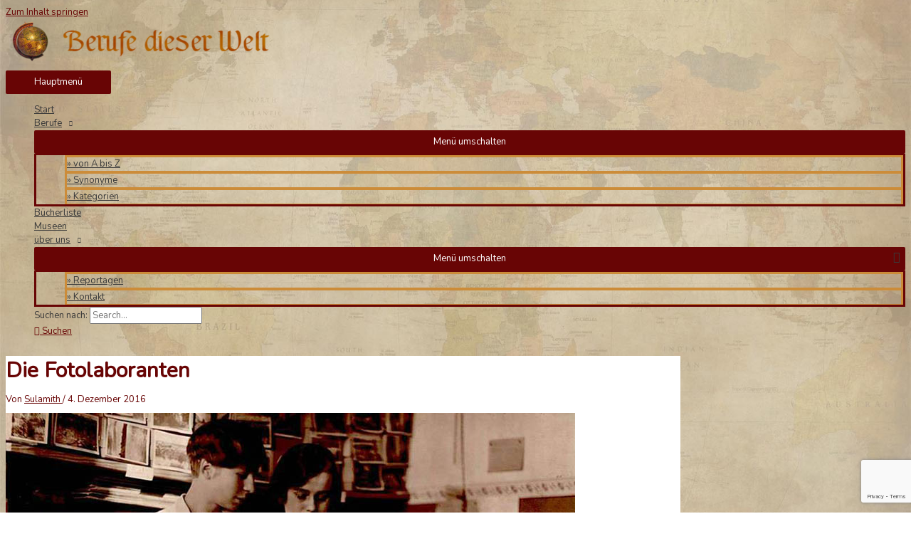

--- FILE ---
content_type: text/html; charset=UTF-8
request_url: https://berufe-dieser-welt.de/fotolaboranten/
body_size: 38415
content:
<!DOCTYPE html>
<html lang="de">
<head>
<meta charset="UTF-8">
<meta name="viewport" content="width=device-width, initial-scale=1">
	<link rel="profile" href="https://gmpg.org/xfn/11"> 
	<meta name='robots' content='index, follow, max-image-preview:large, max-snippet:-1, max-video-preview:-1' />
	<style>img:is([sizes="auto" i], [sizes^="auto," i]) { contain-intrinsic-size: 3000px 1500px }</style>
	
	<!-- This site is optimized with the Yoast SEO plugin v26.2 - https://yoast.com/wordpress/plugins/seo/ -->
	<title>Die Fotolaboranten - Berufe und Tätigkeiten dieser Welt</title>
	<meta name="description" content="Fotolaboranten entwickeln Filmnegative und Filmpositive mithilfe von Chemikalien. In der Dunkelkammer werden dann davon Abzüge gemacht." />
	<link rel="canonical" href="https://berufe-dieser-welt.de/fotolaboranten/" />
	<meta property="og:locale" content="de_DE" />
	<meta property="og:type" content="article" />
	<meta property="og:title" content="Die Fotolaboranten - Berufe und Tätigkeiten dieser Welt" />
	<meta property="og:description" content="Fotolaboranten entwickeln Filmnegative und Filmpositive mithilfe von Chemikalien. In der Dunkelkammer werden dann davon Abzüge gemacht." />
	<meta property="og:url" content="https://berufe-dieser-welt.de/fotolaboranten/" />
	<meta property="og:site_name" content="Berufe und Tätigkeiten dieser Welt" />
	<meta property="article:published_time" content="2016-12-04T11:45:05+00:00" />
	<meta property="article:modified_time" content="2020-10-31T11:18:06+00:00" />
	<meta property="og:image" content="https://berufe-dieser-welt.de/wp-content/uploads/2020/07/Fotolaboranten-1929-PK.jpg" />
	<meta property="og:image:width" content="800" />
	<meta property="og:image:height" content="505" />
	<meta property="og:image:type" content="image/jpeg" />
	<meta name="author" content="Sulamith" />
	<meta name="twitter:card" content="summary_large_image" />
	<meta name="twitter:creator" content="@berufe_welt" />
	<meta name="twitter:site" content="@berufe_welt" />
	<meta name="twitter:label1" content="Verfasst von" />
	<meta name="twitter:data1" content="Sulamith" />
	<meta name="twitter:label2" content="Geschätzte Lesezeit" />
	<meta name="twitter:data2" content="3 Minuten" />
	<script type="application/ld+json" class="yoast-schema-graph">{"@context":"https://schema.org","@graph":[{"@type":"Article","@id":"https://berufe-dieser-welt.de/fotolaboranten/#article","isPartOf":{"@id":"https://berufe-dieser-welt.de/fotolaboranten/"},"author":{"name":"Sulamith","@id":"https://berufe-dieser-welt.de/#/schema/person/842662f1270d471b97265be611894674"},"headline":"Die Fotolaboranten","datePublished":"2016-12-04T11:45:05+00:00","dateModified":"2020-10-31T11:18:06+00:00","mainEntityOfPage":{"@id":"https://berufe-dieser-welt.de/fotolaboranten/"},"wordCount":603,"publisher":{"@id":"https://berufe-dieser-welt.de/#/schema/person/842662f1270d471b97265be611894674"},"image":{"@id":"https://berufe-dieser-welt.de/fotolaboranten/#primaryimage"},"thumbnailUrl":"https://berufe-dieser-welt.de/wp-content/uploads/2020/07/Fotolaboranten-1929-PK.jpg","keywords":["Diapositiv","Dunkelkammer","Film entwickeln","Fotoabzüge","Fotoaufnahmen","Fotolabor","Fotopositive","Fotos entwickeln","Kontaktabzüge","Photochemigraphen","Photolaborant","Reproduktion","Vergrößerung"],"articleSection":["F","Medien und Kommunikation"],"inLanguage":"de"},{"@type":"WebPage","@id":"https://berufe-dieser-welt.de/fotolaboranten/","url":"https://berufe-dieser-welt.de/fotolaboranten/","name":"Die Fotolaboranten - Berufe und Tätigkeiten dieser Welt","isPartOf":{"@id":"https://berufe-dieser-welt.de/#website"},"primaryImageOfPage":{"@id":"https://berufe-dieser-welt.de/fotolaboranten/#primaryimage"},"image":{"@id":"https://berufe-dieser-welt.de/fotolaboranten/#primaryimage"},"thumbnailUrl":"https://berufe-dieser-welt.de/wp-content/uploads/2020/07/Fotolaboranten-1929-PK.jpg","datePublished":"2016-12-04T11:45:05+00:00","dateModified":"2020-10-31T11:18:06+00:00","description":"Fotolaboranten entwickeln Filmnegative und Filmpositive mithilfe von Chemikalien. In der Dunkelkammer werden dann davon Abzüge gemacht.","breadcrumb":{"@id":"https://berufe-dieser-welt.de/fotolaboranten/#breadcrumb"},"inLanguage":"de","potentialAction":[{"@type":"ReadAction","target":["https://berufe-dieser-welt.de/fotolaboranten/"]}]},{"@type":"ImageObject","inLanguage":"de","@id":"https://berufe-dieser-welt.de/fotolaboranten/#primaryimage","url":"https://berufe-dieser-welt.de/wp-content/uploads/2020/07/Fotolaboranten-1929-PK.jpg","contentUrl":"https://berufe-dieser-welt.de/wp-content/uploads/2020/07/Fotolaboranten-1929-PK.jpg","width":800,"height":505,"caption":"1929"},{"@type":"BreadcrumbList","@id":"https://berufe-dieser-welt.de/fotolaboranten/#breadcrumb","itemListElement":[{"@type":"ListItem","position":1,"name":"Start","item":"https://berufe-dieser-welt.de/"},{"@type":"ListItem","position":2,"name":"Die Fotolaboranten"}]},{"@type":"WebSite","@id":"https://berufe-dieser-welt.de/#website","url":"https://berufe-dieser-welt.de/","name":"Berufe und Tätigkeiten dieser Welt","description":"Arbeitsleben","publisher":{"@id":"https://berufe-dieser-welt.de/#/schema/person/842662f1270d471b97265be611894674"},"potentialAction":[{"@type":"SearchAction","target":{"@type":"EntryPoint","urlTemplate":"https://berufe-dieser-welt.de/?s={search_term_string}"},"query-input":{"@type":"PropertyValueSpecification","valueRequired":true,"valueName":"search_term_string"}}],"inLanguage":"de"},{"@type":["Person","Organization"],"@id":"https://berufe-dieser-welt.de/#/schema/person/842662f1270d471b97265be611894674","name":"Sulamith","image":{"@type":"ImageObject","inLanguage":"de","@id":"https://berufe-dieser-welt.de/#/schema/person/image/","url":"https://berufe-dieser-welt.de/wp-content/uploads/2018/02/cropped-Logo-BdW-transp-2018-new.png","contentUrl":"https://berufe-dieser-welt.de/wp-content/uploads/2018/02/cropped-Logo-BdW-transp-2018-new.png","width":572,"height":100,"caption":"Sulamith"},"logo":{"@id":"https://berufe-dieser-welt.de/#/schema/person/image/"},"url":"https://berufe-dieser-welt.de/author/sulamith/"}]}</script>
	<!-- / Yoast SEO plugin. -->


<link rel='dns-prefetch' href='//fonts.googleapis.com' />
<link rel='dns-prefetch' href='//www.googletagmanager.com' />
<link rel='dns-prefetch' href='//pagead2.googlesyndication.com' />
<link rel="alternate" type="application/rss+xml" title="Berufe und Tätigkeiten dieser Welt &raquo; Feed" href="https://berufe-dieser-welt.de/feed/" />
<link rel="alternate" type="application/rss+xml" title="Berufe und Tätigkeiten dieser Welt &raquo; Kommentar-Feed" href="https://berufe-dieser-welt.de/comments/feed/" />
<link rel="alternate" type="application/rss+xml" title="Berufe und Tätigkeiten dieser Welt &raquo; Die Fotolaboranten-Kommentar-Feed" href="https://berufe-dieser-welt.de/fotolaboranten/feed/" />
<script>
window._wpemojiSettings = {"baseUrl":"https:\/\/s.w.org\/images\/core\/emoji\/16.0.1\/72x72\/","ext":".png","svgUrl":"https:\/\/s.w.org\/images\/core\/emoji\/16.0.1\/svg\/","svgExt":".svg","source":{"concatemoji":"https:\/\/berufe-dieser-welt.de\/wp-includes\/js\/wp-emoji-release.min.js?ver=6.8.3"}};
/*! This file is auto-generated */
!function(s,n){var o,i,e;function c(e){try{var t={supportTests:e,timestamp:(new Date).valueOf()};sessionStorage.setItem(o,JSON.stringify(t))}catch(e){}}function p(e,t,n){e.clearRect(0,0,e.canvas.width,e.canvas.height),e.fillText(t,0,0);var t=new Uint32Array(e.getImageData(0,0,e.canvas.width,e.canvas.height).data),a=(e.clearRect(0,0,e.canvas.width,e.canvas.height),e.fillText(n,0,0),new Uint32Array(e.getImageData(0,0,e.canvas.width,e.canvas.height).data));return t.every(function(e,t){return e===a[t]})}function u(e,t){e.clearRect(0,0,e.canvas.width,e.canvas.height),e.fillText(t,0,0);for(var n=e.getImageData(16,16,1,1),a=0;a<n.data.length;a++)if(0!==n.data[a])return!1;return!0}function f(e,t,n,a){switch(t){case"flag":return n(e,"\ud83c\udff3\ufe0f\u200d\u26a7\ufe0f","\ud83c\udff3\ufe0f\u200b\u26a7\ufe0f")?!1:!n(e,"\ud83c\udde8\ud83c\uddf6","\ud83c\udde8\u200b\ud83c\uddf6")&&!n(e,"\ud83c\udff4\udb40\udc67\udb40\udc62\udb40\udc65\udb40\udc6e\udb40\udc67\udb40\udc7f","\ud83c\udff4\u200b\udb40\udc67\u200b\udb40\udc62\u200b\udb40\udc65\u200b\udb40\udc6e\u200b\udb40\udc67\u200b\udb40\udc7f");case"emoji":return!a(e,"\ud83e\udedf")}return!1}function g(e,t,n,a){var r="undefined"!=typeof WorkerGlobalScope&&self instanceof WorkerGlobalScope?new OffscreenCanvas(300,150):s.createElement("canvas"),o=r.getContext("2d",{willReadFrequently:!0}),i=(o.textBaseline="top",o.font="600 32px Arial",{});return e.forEach(function(e){i[e]=t(o,e,n,a)}),i}function t(e){var t=s.createElement("script");t.src=e,t.defer=!0,s.head.appendChild(t)}"undefined"!=typeof Promise&&(o="wpEmojiSettingsSupports",i=["flag","emoji"],n.supports={everything:!0,everythingExceptFlag:!0},e=new Promise(function(e){s.addEventListener("DOMContentLoaded",e,{once:!0})}),new Promise(function(t){var n=function(){try{var e=JSON.parse(sessionStorage.getItem(o));if("object"==typeof e&&"number"==typeof e.timestamp&&(new Date).valueOf()<e.timestamp+604800&&"object"==typeof e.supportTests)return e.supportTests}catch(e){}return null}();if(!n){if("undefined"!=typeof Worker&&"undefined"!=typeof OffscreenCanvas&&"undefined"!=typeof URL&&URL.createObjectURL&&"undefined"!=typeof Blob)try{var e="postMessage("+g.toString()+"("+[JSON.stringify(i),f.toString(),p.toString(),u.toString()].join(",")+"));",a=new Blob([e],{type:"text/javascript"}),r=new Worker(URL.createObjectURL(a),{name:"wpTestEmojiSupports"});return void(r.onmessage=function(e){c(n=e.data),r.terminate(),t(n)})}catch(e){}c(n=g(i,f,p,u))}t(n)}).then(function(e){for(var t in e)n.supports[t]=e[t],n.supports.everything=n.supports.everything&&n.supports[t],"flag"!==t&&(n.supports.everythingExceptFlag=n.supports.everythingExceptFlag&&n.supports[t]);n.supports.everythingExceptFlag=n.supports.everythingExceptFlag&&!n.supports.flag,n.DOMReady=!1,n.readyCallback=function(){n.DOMReady=!0}}).then(function(){return e}).then(function(){var e;n.supports.everything||(n.readyCallback(),(e=n.source||{}).concatemoji?t(e.concatemoji):e.wpemoji&&e.twemoji&&(t(e.twemoji),t(e.wpemoji)))}))}((window,document),window._wpemojiSettings);
</script>
<link rel='stylesheet' id='genesis-blocks-style-css-css' href='https://berufe-dieser-welt.de/wp-content/plugins/genesis-blocks/dist/style-blocks.build.css?ver=1760718194' media='all' />
<link rel='stylesheet' id='pt-cv-public-style-css' href='https://berufe-dieser-welt.de/wp-content/plugins/content-views-query-and-display-post-page/public/assets/css/cv.css?ver=4.2' media='all' />
<link rel='stylesheet' id='astra-theme-css-css' href='https://berufe-dieser-welt.de/wp-content/themes/astra/assets/css/minified/style.min.css?ver=4.8.10' media='all' />
<style id='astra-theme-css-inline-css'>
.ast-no-sidebar .entry-content .alignfull {margin-left: calc( -50vw + 50%);margin-right: calc( -50vw + 50%);max-width: 100vw;width: 100vw;}.ast-no-sidebar .entry-content .alignwide {margin-left: calc(-41vw + 50%);margin-right: calc(-41vw + 50%);max-width: unset;width: unset;}.ast-no-sidebar .entry-content .alignfull .alignfull,.ast-no-sidebar .entry-content .alignfull .alignwide,.ast-no-sidebar .entry-content .alignwide .alignfull,.ast-no-sidebar .entry-content .alignwide .alignwide,.ast-no-sidebar .entry-content .wp-block-column .alignfull,.ast-no-sidebar .entry-content .wp-block-column .alignwide{width: 100%;margin-left: auto;margin-right: auto;}.wp-block-gallery,.blocks-gallery-grid {margin: 0;}.wp-block-separator {max-width: 100px;}.wp-block-separator.is-style-wide,.wp-block-separator.is-style-dots {max-width: none;}.entry-content .has-2-columns .wp-block-column:first-child {padding-right: 10px;}.entry-content .has-2-columns .wp-block-column:last-child {padding-left: 10px;}@media (max-width: 782px) {.entry-content .wp-block-columns .wp-block-column {flex-basis: 100%;}.entry-content .has-2-columns .wp-block-column:first-child {padding-right: 0;}.entry-content .has-2-columns .wp-block-column:last-child {padding-left: 0;}}body .entry-content .wp-block-latest-posts {margin-left: 0;}body .entry-content .wp-block-latest-posts li {list-style: none;}.ast-no-sidebar .ast-container .entry-content .wp-block-latest-posts {margin-left: 0;}.ast-header-break-point .entry-content .alignwide {margin-left: auto;margin-right: auto;}.entry-content .blocks-gallery-item img {margin-bottom: auto;}.wp-block-pullquote {border-top: 4px solid #555d66;border-bottom: 4px solid #555d66;color: #40464d;}:root{--ast-post-nav-space:0;--ast-container-default-xlg-padding:6.67em;--ast-container-default-lg-padding:5.67em;--ast-container-default-slg-padding:4.34em;--ast-container-default-md-padding:3.34em;--ast-container-default-sm-padding:6.67em;--ast-container-default-xs-padding:2.4em;--ast-container-default-xxs-padding:1.4em;--ast-code-block-background:#EEEEEE;--ast-comment-inputs-background:#FAFAFA;--ast-normal-container-width:1250px;--ast-narrow-container-width:750px;--ast-blog-title-font-weight:normal;--ast-blog-meta-weight:inherit;--ast-global-color-primary:var(--ast-global-color-5);--ast-global-color-secondary:var(--ast-global-color-4);--ast-global-color-alternate-background:var(--ast-global-color-7);--ast-global-color-subtle-background:var(--ast-global-color-6);}html{font-size:81.25%;}a,.page-title{color:#680505;}a:hover,a:focus{color:#002c84;}body,button,input,select,textarea,.ast-button,.ast-custom-button{font-family:'Nunito',sans-serif;font-weight:400;font-size:13px;font-size:1rem;line-height:var(--ast-body-line-height,1.52em);}blockquote{color:#000000;}.site-title{font-size:35px;font-size:2.6923076923077rem;display:none;}header .custom-logo-link img{max-width:377px;width:377px;}.astra-logo-svg{width:377px;}.site-header .site-description{font-size:15px;font-size:1.1538461538462rem;display:none;}.entry-title{font-size:40px;font-size:3.0769230769231rem;}.archive .ast-article-post .ast-article-inner,.blog .ast-article-post .ast-article-inner,.archive .ast-article-post .ast-article-inner:hover,.blog .ast-article-post .ast-article-inner:hover{overflow:hidden;}h1,.entry-content h1{font-size:30px;font-size:2.3076923076923rem;line-height:1.4em;}h2,.entry-content h2{font-size:25px;font-size:1.9230769230769rem;line-height:1.3em;}h3,.entry-content h3{font-size:20px;font-size:1.5384615384615rem;line-height:1.3em;}h4,.entry-content h4{font-size:18px;font-size:1.3846153846154rem;line-height:1.2em;}h5,.entry-content h5{font-size:15px;font-size:1.1538461538462rem;line-height:1.2em;}h6,.entry-content h6{font-size:12px;font-size:0.92307692307692rem;line-height:1.25em;}::selection{background-color:#680505;color:#ffffff;}body,h1,.entry-title a,.entry-content h1,h2,.entry-content h2,h3,.entry-content h3,h4,.entry-content h4,h5,.entry-content h5,h6,.entry-content h6{color:#3a3a3a;}.tagcloud a:hover,.tagcloud a:focus,.tagcloud a.current-item{color:#ffffff;border-color:#680505;background-color:#680505;}input:focus,input[type="text"]:focus,input[type="email"]:focus,input[type="url"]:focus,input[type="password"]:focus,input[type="reset"]:focus,input[type="search"]:focus,textarea:focus{border-color:#680505;}input[type="radio"]:checked,input[type=reset],input[type="checkbox"]:checked,input[type="checkbox"]:hover:checked,input[type="checkbox"]:focus:checked,input[type=range]::-webkit-slider-thumb{border-color:#680505;background-color:#680505;box-shadow:none;}.site-footer a:hover + .post-count,.site-footer a:focus + .post-count{background:#680505;border-color:#680505;}.single .nav-links .nav-previous,.single .nav-links .nav-next{color:#680505;}.entry-meta,.entry-meta *{line-height:1.45;color:#680505;}.entry-meta a:not(.ast-button):hover,.entry-meta a:not(.ast-button):hover *,.entry-meta a:not(.ast-button):focus,.entry-meta a:not(.ast-button):focus *,.page-links > .page-link,.page-links .page-link:hover,.post-navigation a:hover{color:#002c84;}#cat option,.secondary .calendar_wrap thead a,.secondary .calendar_wrap thead a:visited{color:#680505;}.secondary .calendar_wrap #today,.ast-progress-val span{background:#680505;}.secondary a:hover + .post-count,.secondary a:focus + .post-count{background:#680505;border-color:#680505;}.calendar_wrap #today > a{color:#ffffff;}.page-links .page-link,.single .post-navigation a{color:#680505;}.ast-search-menu-icon .search-form button.search-submit{padding:0 4px;}.ast-search-menu-icon form.search-form{padding-right:0;}.ast-header-search .ast-search-menu-icon.ast-dropdown-active .search-form,.ast-header-search .ast-search-menu-icon.ast-dropdown-active .search-field:focus{transition:all 0.2s;}.search-form input.search-field:focus{outline:none;}.widget-title,.widget .wp-block-heading{font-size:18px;font-size:1.3846153846154rem;color:#3a3a3a;}#secondary,#secondary button,#secondary input,#secondary select,#secondary textarea{font-size:13px;font-size:1rem;}.ast-search-menu-icon.slide-search a:focus-visible:focus-visible,.astra-search-icon:focus-visible,#close:focus-visible,a:focus-visible,.ast-menu-toggle:focus-visible,.site .skip-link:focus-visible,.wp-block-loginout input:focus-visible,.wp-block-search.wp-block-search__button-inside .wp-block-search__inside-wrapper,.ast-header-navigation-arrow:focus-visible,.woocommerce .wc-proceed-to-checkout > .checkout-button:focus-visible,.woocommerce .woocommerce-MyAccount-navigation ul li a:focus-visible,.ast-orders-table__row .ast-orders-table__cell:focus-visible,.woocommerce .woocommerce-order-details .order-again > .button:focus-visible,.woocommerce .woocommerce-message a.button.wc-forward:focus-visible,.woocommerce #minus_qty:focus-visible,.woocommerce #plus_qty:focus-visible,a#ast-apply-coupon:focus-visible,.woocommerce .woocommerce-info a:focus-visible,.woocommerce .astra-shop-summary-wrap a:focus-visible,.woocommerce a.wc-forward:focus-visible,#ast-apply-coupon:focus-visible,.woocommerce-js .woocommerce-mini-cart-item a.remove:focus-visible,#close:focus-visible,.button.search-submit:focus-visible,#search_submit:focus,.normal-search:focus-visible,.ast-header-account-wrap:focus-visible,.woocommerce .ast-on-card-button.ast-quick-view-trigger:focus{outline-style:dotted;outline-color:inherit;outline-width:thin;}input:focus,input[type="text"]:focus,input[type="email"]:focus,input[type="url"]:focus,input[type="password"]:focus,input[type="reset"]:focus,input[type="search"]:focus,input[type="number"]:focus,textarea:focus,.wp-block-search__input:focus,[data-section="section-header-mobile-trigger"] .ast-button-wrap .ast-mobile-menu-trigger-minimal:focus,.ast-mobile-popup-drawer.active .menu-toggle-close:focus,.woocommerce-ordering select.orderby:focus,#ast-scroll-top:focus,#coupon_code:focus,.woocommerce-page #comment:focus,.woocommerce #reviews #respond input#submit:focus,.woocommerce a.add_to_cart_button:focus,.woocommerce .button.single_add_to_cart_button:focus,.woocommerce .woocommerce-cart-form button:focus,.woocommerce .woocommerce-cart-form__cart-item .quantity .qty:focus,.woocommerce .woocommerce-billing-fields .woocommerce-billing-fields__field-wrapper .woocommerce-input-wrapper > .input-text:focus,.woocommerce #order_comments:focus,.woocommerce #place_order:focus,.woocommerce .woocommerce-address-fields .woocommerce-address-fields__field-wrapper .woocommerce-input-wrapper > .input-text:focus,.woocommerce .woocommerce-MyAccount-content form button:focus,.woocommerce .woocommerce-MyAccount-content .woocommerce-EditAccountForm .woocommerce-form-row .woocommerce-Input.input-text:focus,.woocommerce .ast-woocommerce-container .woocommerce-pagination ul.page-numbers li a:focus,body #content .woocommerce form .form-row .select2-container--default .select2-selection--single:focus,#ast-coupon-code:focus,.woocommerce.woocommerce-js .quantity input[type=number]:focus,.woocommerce-js .woocommerce-mini-cart-item .quantity input[type=number]:focus,.woocommerce p#ast-coupon-trigger:focus{border-style:dotted;border-color:inherit;border-width:thin;}input{outline:none;}.main-header-menu .menu-link,.ast-header-custom-item a{color:#3a3a3a;}.main-header-menu .menu-item:hover > .menu-link,.main-header-menu .menu-item:hover > .ast-menu-toggle,.main-header-menu .ast-masthead-custom-menu-items a:hover,.main-header-menu .menu-item.focus > .menu-link,.main-header-menu .menu-item.focus > .ast-menu-toggle,.main-header-menu .current-menu-item > .menu-link,.main-header-menu .current-menu-ancestor > .menu-link,.main-header-menu .current-menu-item > .ast-menu-toggle,.main-header-menu .current-menu-ancestor > .ast-menu-toggle{color:#680505;}.header-main-layout-3 .ast-main-header-bar-alignment{margin-right:auto;}.header-main-layout-2 .site-header-section-left .ast-site-identity{text-align:left;}.ast-logo-title-inline .site-logo-img{padding-right:1em;}.site-logo-img img{ transition:all 0.2s linear;}body .ast-oembed-container > *{position:absolute;top:0;width:100%;height:100%;left:0;}body .wp-block-embed-pocket-casts .ast-oembed-container *{position:unset;}.ast-header-break-point .ast-mobile-menu-buttons-minimal.menu-toggle{background:transparent;color:#680505;}.ast-header-break-point .ast-mobile-menu-buttons-outline.menu-toggle{background:transparent;border:1px solid #680505;color:#680505;}.ast-header-break-point .ast-mobile-menu-buttons-fill.menu-toggle{background:#680505;}.ast-single-post-featured-section + article {margin-top: 2em;}.site-content .ast-single-post-featured-section img {width: 100%;overflow: hidden;object-fit: cover;}.site > .ast-single-related-posts-container {margin-top: 0;}@media (min-width: 922px) {.ast-desktop .ast-container--narrow {max-width: var(--ast-narrow-container-width);margin: 0 auto;}}#secondary {margin: 4em 0 2.5em;word-break: break-word;line-height: 2;}#secondary li {margin-bottom: 0.25em;}#secondary li:last-child {margin-bottom: 0;}@media (max-width: 768px) {.js_active .ast-plain-container.ast-single-post #secondary {margin-top: 1.5em;}}.ast-separate-container.ast-two-container #secondary .widget {background-color: #fff;padding: 2em;margin-bottom: 2em;}@media (min-width: 993px) {.ast-left-sidebar #secondary {padding-right: 60px;}.ast-right-sidebar #secondary {padding-left: 60px;}}@media (max-width: 993px) {.ast-right-sidebar #secondary {padding-left: 30px;}.ast-left-sidebar #secondary {padding-right: 30px;}}.footer-adv .footer-adv-overlay{border-top-style:solid;border-top-color:#7a7a7a;}@media( max-width: 420px ) {.single .nav-links .nav-previous,.single .nav-links .nav-next {width: 100%;text-align: center;}}.wp-block-buttons.aligncenter{justify-content:center;}@media (min-width:1200px){.ast-separate-container.ast-right-sidebar .entry-content .wp-block-image.alignfull,.ast-separate-container.ast-left-sidebar .entry-content .wp-block-image.alignfull,.ast-separate-container.ast-right-sidebar .entry-content .wp-block-cover.alignfull,.ast-separate-container.ast-left-sidebar .entry-content .wp-block-cover.alignfull{margin-left:-6.67em;margin-right:-6.67em;max-width:unset;width:unset;}.ast-separate-container.ast-right-sidebar .entry-content .wp-block-image.alignwide,.ast-separate-container.ast-left-sidebar .entry-content .wp-block-image.alignwide,.ast-separate-container.ast-right-sidebar .entry-content .wp-block-cover.alignwide,.ast-separate-container.ast-left-sidebar .entry-content .wp-block-cover.alignwide{margin-left:-20px;margin-right:-20px;max-width:unset;width:unset;}}@media (min-width:1200px){.wp-block-group .has-background{padding:20px;}}.wp-block-image.aligncenter{margin-left:auto;margin-right:auto;}.wp-block-table.aligncenter{margin-left:auto;margin-right:auto;}.wp-block-buttons .wp-block-button.is-style-outline .wp-block-button__link.wp-element-button,.ast-outline-button,.wp-block-uagb-buttons-child .uagb-buttons-repeater.ast-outline-button{border-top-width:2px;border-right-width:2px;border-bottom-width:2px;border-left-width:2px;font-family:inherit;font-weight:inherit;line-height:1em;border-top-left-radius:2px;border-top-right-radius:2px;border-bottom-right-radius:2px;border-bottom-left-radius:2px;}.wp-block-button .wp-block-button__link.wp-element-button.is-style-outline:not(.has-background),.wp-block-button.is-style-outline>.wp-block-button__link.wp-element-button:not(.has-background),.ast-outline-button{background-color:transparent;}.entry-content[data-ast-blocks-layout] > figure{margin-bottom:1em;}@media (max-width:921px){.ast-separate-container #primary,.ast-separate-container #secondary{padding:1.5em 0;}#primary,#secondary{padding:1.5em 0;margin:0;}.ast-left-sidebar #content > .ast-container{display:flex;flex-direction:column-reverse;width:100%;}.ast-separate-container .ast-article-post,.ast-separate-container .ast-article-single{padding:1.5em 2.14em;}.ast-author-box img.avatar{margin:20px 0 0 0;}}@media (max-width:921px){#secondary.secondary{padding-top:0;}.ast-separate-container.ast-right-sidebar #secondary{padding-left:1em;padding-right:1em;}.ast-separate-container.ast-two-container #secondary{padding-left:0;padding-right:0;}.ast-page-builder-template .entry-header #secondary,.ast-page-builder-template #secondary{margin-top:1.5em;}}@media (max-width:921px){.ast-right-sidebar #primary{padding-right:0;}.ast-page-builder-template.ast-left-sidebar #secondary,.ast-page-builder-template.ast-right-sidebar #secondary{padding-right:20px;padding-left:20px;}.ast-right-sidebar #secondary,.ast-left-sidebar #primary{padding-left:0;}.ast-left-sidebar #secondary{padding-right:0;}}@media (min-width:922px){.ast-separate-container.ast-right-sidebar #primary,.ast-separate-container.ast-left-sidebar #primary{border:0;}.search-no-results.ast-separate-container #primary{margin-bottom:4em;}}@media (min-width:922px){.ast-right-sidebar #primary{border-right:1px solid var(--ast-border-color);}.ast-left-sidebar #primary{border-left:1px solid var(--ast-border-color);}.ast-right-sidebar #secondary{border-left:1px solid var(--ast-border-color);margin-left:-1px;}.ast-left-sidebar #secondary{border-right:1px solid var(--ast-border-color);margin-right:-1px;}.ast-separate-container.ast-two-container.ast-right-sidebar #secondary{padding-left:30px;padding-right:0;}.ast-separate-container.ast-two-container.ast-left-sidebar #secondary{padding-right:30px;padding-left:0;}.ast-separate-container.ast-right-sidebar #secondary,.ast-separate-container.ast-left-sidebar #secondary{border:0;margin-left:auto;margin-right:auto;}.ast-separate-container.ast-two-container #secondary .widget:last-child{margin-bottom:0;}}.wp-block-button .wp-block-button__link{color:#ffffff;}.wp-block-button .wp-block-button__link:hover,.wp-block-button .wp-block-button__link:focus{color:#ffffff;background-color:#002c84;border-color:#002c84;}.wp-block-button .wp-block-button__link{border-top-width:0;border-right-width:0;border-left-width:0;border-bottom-width:0;border-color:#680505;background-color:#680505;color:#ffffff;font-family:inherit;font-weight:inherit;line-height:1em;border-top-left-radius:2px;border-top-right-radius:2px;border-bottom-right-radius:2px;border-bottom-left-radius:2px;padding-top:10px;padding-right:40px;padding-bottom:10px;padding-left:40px;}.menu-toggle,button,.ast-button,.ast-custom-button,.button,input#submit,input[type="button"],input[type="submit"],input[type="reset"]{border-style:solid;border-top-width:0;border-right-width:0;border-left-width:0;border-bottom-width:0;color:#ffffff;border-color:#680505;background-color:#680505;padding-top:10px;padding-right:40px;padding-bottom:10px;padding-left:40px;font-family:inherit;font-weight:inherit;line-height:1em;border-top-left-radius:2px;border-top-right-radius:2px;border-bottom-right-radius:2px;border-bottom-left-radius:2px;}button:focus,.menu-toggle:hover,button:hover,.ast-button:hover,.ast-custom-button:hover .button:hover,.ast-custom-button:hover ,input[type=reset]:hover,input[type=reset]:focus,input#submit:hover,input#submit:focus,input[type="button"]:hover,input[type="button"]:focus,input[type="submit"]:hover,input[type="submit"]:focus{color:#ffffff;background-color:#002c84;border-color:#002c84;}@media (max-width:921px){.ast-mobile-header-stack .main-header-bar .ast-search-menu-icon{display:inline-block;}.ast-header-break-point.ast-header-custom-item-outside .ast-mobile-header-stack .main-header-bar .ast-search-icon{margin:0;}.ast-comment-avatar-wrap img{max-width:2.5em;}.ast-comment-meta{padding:0 1.8888em 1.3333em;}.ast-separate-container .ast-comment-list li.depth-1{padding:1.5em 2.14em;}.ast-separate-container .comment-respond{padding:2em 2.14em;}}@media (min-width:544px){.ast-container{max-width:100%;}}@media (max-width:544px){.ast-separate-container .ast-article-post,.ast-separate-container .ast-article-single,.ast-separate-container .comments-title,.ast-separate-container .ast-archive-description{padding:1.5em 1em;}.ast-separate-container #content .ast-container{padding-left:0.54em;padding-right:0.54em;}.ast-separate-container .ast-comment-list .bypostauthor{padding:.5em;}.ast-search-menu-icon.ast-dropdown-active .search-field{width:170px;}.ast-separate-container #secondary{padding-top:0;}.ast-separate-container.ast-two-container #secondary .widget{margin-bottom:1.5em;padding-left:1em;padding-right:1em;}.site-branding img,.site-header .site-logo-img .custom-logo-link img{max-width:100%;}} #ast-mobile-header .ast-site-header-cart-li a{pointer-events:none;}body,.ast-separate-container{background-image:url(https://berufe-dieser-welt.de/wp-content/uploads/2017/03/Atlas-Karte-heller.jpg);background-repeat:no-repeat;background-position:center center;background-size:cover;background-attachment:fixed;}.ast-no-sidebar.ast-separate-container .entry-content .alignfull {margin-left: -6.67em;margin-right: -6.67em;width: auto;}@media (max-width: 1200px) {.ast-no-sidebar.ast-separate-container .entry-content .alignfull {margin-left: -2.4em;margin-right: -2.4em;}}@media (max-width: 768px) {.ast-no-sidebar.ast-separate-container .entry-content .alignfull {margin-left: -2.14em;margin-right: -2.14em;}}@media (max-width: 544px) {.ast-no-sidebar.ast-separate-container .entry-content .alignfull {margin-left: -1em;margin-right: -1em;}}.ast-no-sidebar.ast-separate-container .entry-content .alignwide {margin-left: -20px;margin-right: -20px;}.ast-no-sidebar.ast-separate-container .entry-content .wp-block-column .alignfull,.ast-no-sidebar.ast-separate-container .entry-content .wp-block-column .alignwide {margin-left: auto;margin-right: auto;width: 100%;}@media (max-width:921px){.site-title{display:none;}.site-header .site-description{display:none;}h1,.entry-content h1{font-size:30px;}h2,.entry-content h2{font-size:25px;}h3,.entry-content h3{font-size:20px;}}@media (max-width:544px){.site-title{display:none;}.site-header .site-description{display:none;}h1,.entry-content h1{font-size:30px;}h2,.entry-content h2{font-size:25px;}h3,.entry-content h3{font-size:20px;}}@media (max-width:921px){html{font-size:74.1%;}}@media (max-width:544px){html{font-size:74.1%;}}@media (min-width:922px){.ast-container{max-width:1290px;}}@font-face {font-family: "Astra";src: url(https://berufe-dieser-welt.de/wp-content/themes/astra/assets/fonts/astra.woff) format("woff"),url(https://berufe-dieser-welt.de/wp-content/themes/astra/assets/fonts/astra.ttf) format("truetype"),url(https://berufe-dieser-welt.de/wp-content/themes/astra/assets/fonts/astra.svg#astra) format("svg");font-weight: normal;font-style: normal;font-display: fallback;}@media (max-width:921px) {.main-header-bar .main-header-bar-navigation{display:none;}}.ast-desktop .main-header-menu.submenu-with-border .sub-menu,.ast-desktop .main-header-menu.submenu-with-border .astra-full-megamenu-wrapper{border-color:#680505;}.ast-desktop .main-header-menu.submenu-with-border .sub-menu{border-top-width:2px;border-style:solid;}.ast-desktop .main-header-menu.submenu-with-border .sub-menu .sub-menu{top:-2px;}.ast-desktop .main-header-menu.submenu-with-border .sub-menu .menu-link,.ast-desktop .main-header-menu.submenu-with-border .children .menu-link{border-bottom-width:1px;border-style:solid;border-color:#cc8c39;}@media (min-width:922px){.main-header-menu .sub-menu .menu-item.ast-left-align-sub-menu:hover > .sub-menu,.main-header-menu .sub-menu .menu-item.ast-left-align-sub-menu.focus > .sub-menu{margin-left:-0px;}}.ast-small-footer{border-top-style:solid;border-top-width:1px;border-top-color:#7a7a7a;}.ast-small-footer-wrap{text-align:center;}.site .comments-area{padding-bottom:3em;}.ast-header-break-point.ast-header-custom-item-inside .main-header-bar .main-header-bar-navigation .ast-search-icon {display: none;}.ast-header-break-point.ast-header-custom-item-inside .main-header-bar .ast-search-menu-icon .search-form {padding: 0;display: block;overflow: hidden;}.ast-header-break-point .ast-header-custom-item .widget:last-child {margin-bottom: 1em;}.ast-header-custom-item .widget {margin: 0.5em;display: inline-block;vertical-align: middle;}.ast-header-custom-item .widget p {margin-bottom: 0;}.ast-header-custom-item .widget li {width: auto;}.ast-header-custom-item-inside .button-custom-menu-item .menu-link {display: none;}.ast-header-custom-item-inside.ast-header-break-point .button-custom-menu-item .ast-custom-button-link {display: none;}.ast-header-custom-item-inside.ast-header-break-point .button-custom-menu-item .menu-link {display: block;}.ast-header-break-point.ast-header-custom-item-outside .main-header-bar .ast-search-icon {margin-right: 1em;}.ast-header-break-point.ast-header-custom-item-inside .main-header-bar .ast-search-menu-icon .search-field,.ast-header-break-point.ast-header-custom-item-inside .main-header-bar .ast-search-menu-icon.ast-inline-search .search-field {width: 100%;padding-right: 5.5em;}.ast-header-break-point.ast-header-custom-item-inside .main-header-bar .ast-search-menu-icon .search-submit {display: block;position: absolute;height: 100%;top: 0;right: 0;padding: 0 1em;border-radius: 0;}.ast-header-break-point .ast-header-custom-item .ast-masthead-custom-menu-items {padding-left: 20px;padding-right: 20px;margin-bottom: 1em;margin-top: 1em;}.ast-header-custom-item-inside.ast-header-break-point .button-custom-menu-item {padding-left: 0;padding-right: 0;margin-top: 0;margin-bottom: 0;}.astra-icon-down_arrow::after {content: "\e900";font-family: Astra;}.astra-icon-close::after {content: "\e5cd";font-family: Astra;}.astra-icon-drag_handle::after {content: "\e25d";font-family: Astra;}.astra-icon-format_align_justify::after {content: "\e235";font-family: Astra;}.astra-icon-menu::after {content: "\e5d2";font-family: Astra;}.astra-icon-reorder::after {content: "\e8fe";font-family: Astra;}.astra-icon-search::after {content: "\e8b6";font-family: Astra;}.astra-icon-zoom_in::after {content: "\e56b";font-family: Astra;}.astra-icon-check-circle::after {content: "\e901";font-family: Astra;}.astra-icon-shopping-cart::after {content: "\f07a";font-family: Astra;}.astra-icon-shopping-bag::after {content: "\f290";font-family: Astra;}.astra-icon-shopping-basket::after {content: "\f291";font-family: Astra;}.astra-icon-circle-o::after {content: "\e903";font-family: Astra;}.astra-icon-certificate::after {content: "\e902";font-family: Astra;}blockquote {padding: 1.2em;}:root .has-ast-global-color-0-color{color:var(--ast-global-color-0);}:root .has-ast-global-color-0-background-color{background-color:var(--ast-global-color-0);}:root .wp-block-button .has-ast-global-color-0-color{color:var(--ast-global-color-0);}:root .wp-block-button .has-ast-global-color-0-background-color{background-color:var(--ast-global-color-0);}:root .has-ast-global-color-1-color{color:var(--ast-global-color-1);}:root .has-ast-global-color-1-background-color{background-color:var(--ast-global-color-1);}:root .wp-block-button .has-ast-global-color-1-color{color:var(--ast-global-color-1);}:root .wp-block-button .has-ast-global-color-1-background-color{background-color:var(--ast-global-color-1);}:root .has-ast-global-color-2-color{color:var(--ast-global-color-2);}:root .has-ast-global-color-2-background-color{background-color:var(--ast-global-color-2);}:root .wp-block-button .has-ast-global-color-2-color{color:var(--ast-global-color-2);}:root .wp-block-button .has-ast-global-color-2-background-color{background-color:var(--ast-global-color-2);}:root .has-ast-global-color-3-color{color:var(--ast-global-color-3);}:root .has-ast-global-color-3-background-color{background-color:var(--ast-global-color-3);}:root .wp-block-button .has-ast-global-color-3-color{color:var(--ast-global-color-3);}:root .wp-block-button .has-ast-global-color-3-background-color{background-color:var(--ast-global-color-3);}:root .has-ast-global-color-4-color{color:var(--ast-global-color-4);}:root .has-ast-global-color-4-background-color{background-color:var(--ast-global-color-4);}:root .wp-block-button .has-ast-global-color-4-color{color:var(--ast-global-color-4);}:root .wp-block-button .has-ast-global-color-4-background-color{background-color:var(--ast-global-color-4);}:root .has-ast-global-color-5-color{color:var(--ast-global-color-5);}:root .has-ast-global-color-5-background-color{background-color:var(--ast-global-color-5);}:root .wp-block-button .has-ast-global-color-5-color{color:var(--ast-global-color-5);}:root .wp-block-button .has-ast-global-color-5-background-color{background-color:var(--ast-global-color-5);}:root .has-ast-global-color-6-color{color:var(--ast-global-color-6);}:root .has-ast-global-color-6-background-color{background-color:var(--ast-global-color-6);}:root .wp-block-button .has-ast-global-color-6-color{color:var(--ast-global-color-6);}:root .wp-block-button .has-ast-global-color-6-background-color{background-color:var(--ast-global-color-6);}:root .has-ast-global-color-7-color{color:var(--ast-global-color-7);}:root .has-ast-global-color-7-background-color{background-color:var(--ast-global-color-7);}:root .wp-block-button .has-ast-global-color-7-color{color:var(--ast-global-color-7);}:root .wp-block-button .has-ast-global-color-7-background-color{background-color:var(--ast-global-color-7);}:root .has-ast-global-color-8-color{color:var(--ast-global-color-8);}:root .has-ast-global-color-8-background-color{background-color:var(--ast-global-color-8);}:root .wp-block-button .has-ast-global-color-8-color{color:var(--ast-global-color-8);}:root .wp-block-button .has-ast-global-color-8-background-color{background-color:var(--ast-global-color-8);}:root{--ast-global-color-0:#0170B9;--ast-global-color-1:#3a3a3a;--ast-global-color-2:#3a3a3a;--ast-global-color-3:#4B4F58;--ast-global-color-4:#F5F5F5;--ast-global-color-5:#FFFFFF;--ast-global-color-6:#E5E5E5;--ast-global-color-7:#424242;--ast-global-color-8:#000000;}:root {--ast-border-color : #dddddd;}.ast-single-entry-banner {-js-display: flex;display: flex;flex-direction: column;justify-content: center;text-align: center;position: relative;background: #eeeeee;}.ast-single-entry-banner[data-banner-layout="layout-1"] {max-width: 1250px;background: inherit;padding: 20px 0;}.ast-single-entry-banner[data-banner-width-type="custom"] {margin: 0 auto;width: 100%;}.ast-single-entry-banner + .site-content .entry-header {margin-bottom: 0;}.site .ast-author-avatar {--ast-author-avatar-size: ;}a.ast-underline-text {text-decoration: underline;}.ast-container > .ast-terms-link {position: relative;display: block;}a.ast-button.ast-badge-tax {padding: 4px 8px;border-radius: 3px;font-size: inherit;}header.entry-header .entry-title{font-size:30px;font-size:2.3076923076923rem;}header.entry-header > *:not(:last-child){margin-bottom:10px;}.ast-archive-entry-banner {-js-display: flex;display: flex;flex-direction: column;justify-content: center;text-align: center;position: relative;background: #eeeeee;}.ast-archive-entry-banner[data-banner-width-type="custom"] {margin: 0 auto;width: 100%;}.ast-archive-entry-banner[data-banner-layout="layout-1"] {background: inherit;padding: 20px 0;text-align: left;}body.archive .ast-archive-description{max-width:1250px;width:100%;text-align:left;padding-top:3em;padding-right:3em;padding-bottom:3em;padding-left:3em;}body.archive .ast-archive-description .ast-archive-title,body.archive .ast-archive-description .ast-archive-title *{font-size:40px;font-size:3.0769230769231rem;}body.archive .ast-archive-description > *:not(:last-child){margin-bottom:10px;}@media (max-width:921px){body.archive .ast-archive-description{text-align:left;}}@media (max-width:544px){body.archive .ast-archive-description{text-align:left;}}.ast-breadcrumbs .trail-browse,.ast-breadcrumbs .trail-items,.ast-breadcrumbs .trail-items li{display:inline-block;margin:0;padding:0;border:none;background:inherit;text-indent:0;text-decoration:none;}.ast-breadcrumbs .trail-browse{font-size:inherit;font-style:inherit;font-weight:inherit;color:inherit;}.ast-breadcrumbs .trail-items{list-style:none;}.trail-items li::after{padding:0 0.3em;content:"\00bb";}.trail-items li:last-of-type::after{display:none;}h1,.entry-content h1,h2,.entry-content h2,h3,.entry-content h3,h4,.entry-content h4,h5,.entry-content h5,h6,.entry-content h6{color:#680505;}.ast-header-break-point .main-header-bar{border-bottom-width:4px;border-bottom-color:#b27d5c;}@media (min-width:922px){.main-header-bar{border-bottom-width:4px;border-bottom-color:#b27d5c;}}@media (min-width:922px){#primary{width:75%;}#secondary{width:25%;}}.main-header-menu .menu-item, #astra-footer-menu .menu-item, .main-header-bar .ast-masthead-custom-menu-items{-js-display:flex;display:flex;-webkit-box-pack:center;-webkit-justify-content:center;-moz-box-pack:center;-ms-flex-pack:center;justify-content:center;-webkit-box-orient:vertical;-webkit-box-direction:normal;-webkit-flex-direction:column;-moz-box-orient:vertical;-moz-box-direction:normal;-ms-flex-direction:column;flex-direction:column;}.main-header-menu > .menu-item > .menu-link, #astra-footer-menu > .menu-item > .menu-link{height:100%;-webkit-box-align:center;-webkit-align-items:center;-moz-box-align:center;-ms-flex-align:center;align-items:center;-js-display:flex;display:flex;}.ast-primary-menu-disabled .main-header-bar .ast-masthead-custom-menu-items{flex:unset;}.main-header-menu .sub-menu .menu-item.menu-item-has-children > .menu-link:after{position:absolute;right:1em;top:50%;transform:translate(0,-50%) rotate(270deg);}.ast-header-break-point .main-header-bar .main-header-bar-navigation .page_item_has_children > .ast-menu-toggle::before, .ast-header-break-point .main-header-bar .main-header-bar-navigation .menu-item-has-children > .ast-menu-toggle::before, .ast-mobile-popup-drawer .main-header-bar-navigation .menu-item-has-children>.ast-menu-toggle::before, .ast-header-break-point .ast-mobile-header-wrap .main-header-bar-navigation .menu-item-has-children > .ast-menu-toggle::before{font-weight:bold;content:"\e900";font-family:Astra;text-decoration:inherit;display:inline-block;}.ast-header-break-point .main-navigation ul.sub-menu .menu-item .menu-link:before{content:"\e900";font-family:Astra;font-size:.65em;text-decoration:inherit;display:inline-block;transform:translate(0, -2px) rotateZ(270deg);margin-right:5px;}.widget_search .search-form:after{font-family:Astra;font-size:1.2em;font-weight:normal;content:"\e8b6";position:absolute;top:50%;right:15px;transform:translate(0, -50%);}.astra-search-icon::before{content:"\e8b6";font-family:Astra;font-style:normal;font-weight:normal;text-decoration:inherit;text-align:center;-webkit-font-smoothing:antialiased;-moz-osx-font-smoothing:grayscale;z-index:3;}.main-header-bar .main-header-bar-navigation .page_item_has_children > a:after, .main-header-bar .main-header-bar-navigation .menu-item-has-children > a:after, .menu-item-has-children .ast-header-navigation-arrow:after{content:"\e900";display:inline-block;font-family:Astra;font-size:.6rem;font-weight:bold;text-rendering:auto;-webkit-font-smoothing:antialiased;-moz-osx-font-smoothing:grayscale;margin-left:10px;line-height:normal;}.menu-item-has-children .sub-menu .ast-header-navigation-arrow:after{margin-left:0;}.ast-mobile-popup-drawer .main-header-bar-navigation .ast-submenu-expanded>.ast-menu-toggle::before{transform:rotateX(180deg);}.ast-header-break-point .main-header-bar-navigation .menu-item-has-children > .menu-link:after{display:none;}@media (min-width:922px){.ast-builder-menu .main-navigation > ul > li:last-child a{margin-right:0;}}.ast-separate-container .ast-article-inner{background-color:transparent;background-image:none;}.ast-separate-container .ast-article-post{background-color:#ffffff;}@media (max-width:921px){.ast-separate-container .ast-article-post{background-color:#ffffff;}}@media (max-width:544px){.ast-separate-container .ast-article-post{background-color:#ffffff;}}.ast-separate-container .ast-article-single:not(.ast-related-post), .woocommerce.ast-separate-container .ast-woocommerce-container, .ast-separate-container .error-404, .ast-separate-container .no-results, .single.ast-separate-container  .ast-author-meta, .ast-separate-container .related-posts-title-wrapper,.ast-separate-container .comments-count-wrapper, .ast-box-layout.ast-plain-container .site-content,.ast-padded-layout.ast-plain-container .site-content, .ast-separate-container .ast-archive-description, .ast-separate-container .comments-area .comment-respond, .ast-separate-container .comments-area .ast-comment-list li, .ast-separate-container .comments-area .comments-title{background-color:#ffffff;}@media (max-width:921px){.ast-separate-container .ast-article-single:not(.ast-related-post), .woocommerce.ast-separate-container .ast-woocommerce-container, .ast-separate-container .error-404, .ast-separate-container .no-results, .single.ast-separate-container  .ast-author-meta, .ast-separate-container .related-posts-title-wrapper,.ast-separate-container .comments-count-wrapper, .ast-box-layout.ast-plain-container .site-content,.ast-padded-layout.ast-plain-container .site-content, .ast-separate-container .ast-archive-description{background-color:#ffffff;}}@media (max-width:544px){.ast-separate-container .ast-article-single:not(.ast-related-post), .woocommerce.ast-separate-container .ast-woocommerce-container, .ast-separate-container .error-404, .ast-separate-container .no-results, .single.ast-separate-container  .ast-author-meta, .ast-separate-container .related-posts-title-wrapper,.ast-separate-container .comments-count-wrapper, .ast-box-layout.ast-plain-container .site-content,.ast-padded-layout.ast-plain-container .site-content, .ast-separate-container .ast-archive-description{background-color:#ffffff;}}.ast-separate-container.ast-two-container #secondary .widget{background-color:#ffffff;}@media (max-width:921px){.ast-separate-container.ast-two-container #secondary .widget{background-color:#ffffff;}}@media (max-width:544px){.ast-separate-container.ast-two-container #secondary .widget{background-color:#ffffff;}}
</style>
<link rel='stylesheet' id='astra-google-fonts-css' href='https://fonts.googleapis.com/css?family=Nunito%3A400%2C&#038;display=fallback&#038;ver=4.8.10' media='all' />
<link rel='stylesheet' id='astra-menu-animation-css' href='https://berufe-dieser-welt.de/wp-content/themes/astra/assets/css/minified/menu-animation.min.css?ver=4.8.10' media='all' />
<link rel='stylesheet' id='dashicons-css' href='https://berufe-dieser-welt.de/wp-includes/css/dashicons.min.css?ver=6.8.3' media='all' />
<link rel='stylesheet' id='menu-icons-extra-css' href='https://berufe-dieser-welt.de/wp-content/plugins/menu-icons/css/extra.min.css?ver=0.13.19' media='all' />
<style id='wp-emoji-styles-inline-css'>

	img.wp-smiley, img.emoji {
		display: inline !important;
		border: none !important;
		box-shadow: none !important;
		height: 1em !important;
		width: 1em !important;
		margin: 0 0.07em !important;
		vertical-align: -0.1em !important;
		background: none !important;
		padding: 0 !important;
	}
</style>
<link rel='stylesheet' id='wp-block-library-css' href='https://berufe-dieser-welt.de/wp-includes/css/dist/block-library/style.min.css?ver=6.8.3' media='all' />
<link rel='stylesheet' id='ugb-style-css-v2-css' href='https://berufe-dieser-welt.de/wp-content/plugins/stackable-ultimate-gutenberg-blocks/dist/deprecated/frontend_blocks_deprecated_v2.css?ver=3.1.4' media='all' />
<style id='ugb-style-css-v2-inline-css'>
:root {
			--content-width: 1250px;
		}
</style>
<link rel='stylesheet' id='block-gallery-frontend-css' href='https://berufe-dieser-welt.de/wp-content/plugins/block-gallery/dist/blocks.style.build.css?ver=1.1.6' media='all' />
<style id='filebird-block-filebird-gallery-style-inline-css'>
ul.filebird-block-filebird-gallery{margin:auto!important;padding:0!important;width:100%}ul.filebird-block-filebird-gallery.layout-grid{display:grid;grid-gap:20px;align-items:stretch;grid-template-columns:repeat(var(--columns),1fr);justify-items:stretch}ul.filebird-block-filebird-gallery.layout-grid li img{border:1px solid #ccc;box-shadow:2px 2px 6px 0 rgba(0,0,0,.3);height:100%;max-width:100%;-o-object-fit:cover;object-fit:cover;width:100%}ul.filebird-block-filebird-gallery.layout-masonry{-moz-column-count:var(--columns);-moz-column-gap:var(--space);column-gap:var(--space);-moz-column-width:var(--min-width);columns:var(--min-width) var(--columns);display:block;overflow:auto}ul.filebird-block-filebird-gallery.layout-masonry li{margin-bottom:var(--space)}ul.filebird-block-filebird-gallery li{list-style:none}ul.filebird-block-filebird-gallery li figure{height:100%;margin:0;padding:0;position:relative;width:100%}ul.filebird-block-filebird-gallery li figure figcaption{background:linear-gradient(0deg,rgba(0,0,0,.7),rgba(0,0,0,.3) 70%,transparent);bottom:0;box-sizing:border-box;color:#fff;font-size:.8em;margin:0;max-height:100%;overflow:auto;padding:3em .77em .7em;position:absolute;text-align:center;width:100%;z-index:2}ul.filebird-block-filebird-gallery li figure figcaption a{color:inherit}.fb-block-hover-animation-zoomIn figure{overflow:hidden}.fb-block-hover-animation-zoomIn figure img{transform:scale(1);transition:.3s ease-in-out}.fb-block-hover-animation-zoomIn figure:hover img{transform:scale(1.3)}.fb-block-hover-animation-shine figure{overflow:hidden;position:relative}.fb-block-hover-animation-shine figure:before{background:linear-gradient(90deg,hsla(0,0%,100%,0) 0,hsla(0,0%,100%,.3));content:"";display:block;height:100%;left:-75%;position:absolute;top:0;transform:skewX(-25deg);width:50%;z-index:2}.fb-block-hover-animation-shine figure:hover:before{animation:shine .75s}@keyframes shine{to{left:125%}}.fb-block-hover-animation-opacity figure{overflow:hidden}.fb-block-hover-animation-opacity figure img{opacity:1;transition:.3s ease-in-out}.fb-block-hover-animation-opacity figure:hover img{opacity:.5}.fb-block-hover-animation-grayscale figure img{filter:grayscale(100%);transition:.3s ease-in-out}.fb-block-hover-animation-grayscale figure:hover img{filter:grayscale(0)}

</style>
<style id='global-styles-inline-css'>
:root{--wp--preset--aspect-ratio--square: 1;--wp--preset--aspect-ratio--4-3: 4/3;--wp--preset--aspect-ratio--3-4: 3/4;--wp--preset--aspect-ratio--3-2: 3/2;--wp--preset--aspect-ratio--2-3: 2/3;--wp--preset--aspect-ratio--16-9: 16/9;--wp--preset--aspect-ratio--9-16: 9/16;--wp--preset--color--black: #000000;--wp--preset--color--cyan-bluish-gray: #abb8c3;--wp--preset--color--white: #ffffff;--wp--preset--color--pale-pink: #f78da7;--wp--preset--color--vivid-red: #cf2e2e;--wp--preset--color--luminous-vivid-orange: #ff6900;--wp--preset--color--luminous-vivid-amber: #fcb900;--wp--preset--color--light-green-cyan: #7bdcb5;--wp--preset--color--vivid-green-cyan: #00d084;--wp--preset--color--pale-cyan-blue: #8ed1fc;--wp--preset--color--vivid-cyan-blue: #0693e3;--wp--preset--color--vivid-purple: #9b51e0;--wp--preset--color--ast-global-color-0: var(--ast-global-color-0);--wp--preset--color--ast-global-color-1: var(--ast-global-color-1);--wp--preset--color--ast-global-color-2: var(--ast-global-color-2);--wp--preset--color--ast-global-color-3: var(--ast-global-color-3);--wp--preset--color--ast-global-color-4: var(--ast-global-color-4);--wp--preset--color--ast-global-color-5: var(--ast-global-color-5);--wp--preset--color--ast-global-color-6: var(--ast-global-color-6);--wp--preset--color--ast-global-color-7: var(--ast-global-color-7);--wp--preset--color--ast-global-color-8: var(--ast-global-color-8);--wp--preset--gradient--vivid-cyan-blue-to-vivid-purple: linear-gradient(135deg,rgba(6,147,227,1) 0%,rgb(155,81,224) 100%);--wp--preset--gradient--light-green-cyan-to-vivid-green-cyan: linear-gradient(135deg,rgb(122,220,180) 0%,rgb(0,208,130) 100%);--wp--preset--gradient--luminous-vivid-amber-to-luminous-vivid-orange: linear-gradient(135deg,rgba(252,185,0,1) 0%,rgba(255,105,0,1) 100%);--wp--preset--gradient--luminous-vivid-orange-to-vivid-red: linear-gradient(135deg,rgba(255,105,0,1) 0%,rgb(207,46,46) 100%);--wp--preset--gradient--very-light-gray-to-cyan-bluish-gray: linear-gradient(135deg,rgb(238,238,238) 0%,rgb(169,184,195) 100%);--wp--preset--gradient--cool-to-warm-spectrum: linear-gradient(135deg,rgb(74,234,220) 0%,rgb(151,120,209) 20%,rgb(207,42,186) 40%,rgb(238,44,130) 60%,rgb(251,105,98) 80%,rgb(254,248,76) 100%);--wp--preset--gradient--blush-light-purple: linear-gradient(135deg,rgb(255,206,236) 0%,rgb(152,150,240) 100%);--wp--preset--gradient--blush-bordeaux: linear-gradient(135deg,rgb(254,205,165) 0%,rgb(254,45,45) 50%,rgb(107,0,62) 100%);--wp--preset--gradient--luminous-dusk: linear-gradient(135deg,rgb(255,203,112) 0%,rgb(199,81,192) 50%,rgb(65,88,208) 100%);--wp--preset--gradient--pale-ocean: linear-gradient(135deg,rgb(255,245,203) 0%,rgb(182,227,212) 50%,rgb(51,167,181) 100%);--wp--preset--gradient--electric-grass: linear-gradient(135deg,rgb(202,248,128) 0%,rgb(113,206,126) 100%);--wp--preset--gradient--midnight: linear-gradient(135deg,rgb(2,3,129) 0%,rgb(40,116,252) 100%);--wp--preset--font-size--small: 13px;--wp--preset--font-size--medium: 20px;--wp--preset--font-size--large: 36px;--wp--preset--font-size--x-large: 42px;--wp--preset--spacing--20: 0.44rem;--wp--preset--spacing--30: 0.67rem;--wp--preset--spacing--40: 1rem;--wp--preset--spacing--50: 1.5rem;--wp--preset--spacing--60: 2.25rem;--wp--preset--spacing--70: 3.38rem;--wp--preset--spacing--80: 5.06rem;--wp--preset--shadow--natural: 6px 6px 9px rgba(0, 0, 0, 0.2);--wp--preset--shadow--deep: 12px 12px 50px rgba(0, 0, 0, 0.4);--wp--preset--shadow--sharp: 6px 6px 0px rgba(0, 0, 0, 0.2);--wp--preset--shadow--outlined: 6px 6px 0px -3px rgba(255, 255, 255, 1), 6px 6px rgba(0, 0, 0, 1);--wp--preset--shadow--crisp: 6px 6px 0px rgba(0, 0, 0, 1);}:root { --wp--style--global--content-size: var(--wp--custom--ast-content-width-size);--wp--style--global--wide-size: var(--wp--custom--ast-wide-width-size); }:where(body) { margin: 0; }.wp-site-blocks > .alignleft { float: left; margin-right: 2em; }.wp-site-blocks > .alignright { float: right; margin-left: 2em; }.wp-site-blocks > .aligncenter { justify-content: center; margin-left: auto; margin-right: auto; }:where(.wp-site-blocks) > * { margin-block-start: 24px; margin-block-end: 0; }:where(.wp-site-blocks) > :first-child { margin-block-start: 0; }:where(.wp-site-blocks) > :last-child { margin-block-end: 0; }:root { --wp--style--block-gap: 24px; }:root :where(.is-layout-flow) > :first-child{margin-block-start: 0;}:root :where(.is-layout-flow) > :last-child{margin-block-end: 0;}:root :where(.is-layout-flow) > *{margin-block-start: 24px;margin-block-end: 0;}:root :where(.is-layout-constrained) > :first-child{margin-block-start: 0;}:root :where(.is-layout-constrained) > :last-child{margin-block-end: 0;}:root :where(.is-layout-constrained) > *{margin-block-start: 24px;margin-block-end: 0;}:root :where(.is-layout-flex){gap: 24px;}:root :where(.is-layout-grid){gap: 24px;}.is-layout-flow > .alignleft{float: left;margin-inline-start: 0;margin-inline-end: 2em;}.is-layout-flow > .alignright{float: right;margin-inline-start: 2em;margin-inline-end: 0;}.is-layout-flow > .aligncenter{margin-left: auto !important;margin-right: auto !important;}.is-layout-constrained > .alignleft{float: left;margin-inline-start: 0;margin-inline-end: 2em;}.is-layout-constrained > .alignright{float: right;margin-inline-start: 2em;margin-inline-end: 0;}.is-layout-constrained > .aligncenter{margin-left: auto !important;margin-right: auto !important;}.is-layout-constrained > :where(:not(.alignleft):not(.alignright):not(.alignfull)){max-width: var(--wp--style--global--content-size);margin-left: auto !important;margin-right: auto !important;}.is-layout-constrained > .alignwide{max-width: var(--wp--style--global--wide-size);}body .is-layout-flex{display: flex;}.is-layout-flex{flex-wrap: wrap;align-items: center;}.is-layout-flex > :is(*, div){margin: 0;}body .is-layout-grid{display: grid;}.is-layout-grid > :is(*, div){margin: 0;}body{padding-top: 0px;padding-right: 0px;padding-bottom: 0px;padding-left: 0px;}a:where(:not(.wp-element-button)){text-decoration: none;}:root :where(.wp-element-button, .wp-block-button__link){background-color: #32373c;border-width: 0;color: #fff;font-family: inherit;font-size: inherit;line-height: inherit;padding: calc(0.667em + 2px) calc(1.333em + 2px);text-decoration: none;}.has-black-color{color: var(--wp--preset--color--black) !important;}.has-cyan-bluish-gray-color{color: var(--wp--preset--color--cyan-bluish-gray) !important;}.has-white-color{color: var(--wp--preset--color--white) !important;}.has-pale-pink-color{color: var(--wp--preset--color--pale-pink) !important;}.has-vivid-red-color{color: var(--wp--preset--color--vivid-red) !important;}.has-luminous-vivid-orange-color{color: var(--wp--preset--color--luminous-vivid-orange) !important;}.has-luminous-vivid-amber-color{color: var(--wp--preset--color--luminous-vivid-amber) !important;}.has-light-green-cyan-color{color: var(--wp--preset--color--light-green-cyan) !important;}.has-vivid-green-cyan-color{color: var(--wp--preset--color--vivid-green-cyan) !important;}.has-pale-cyan-blue-color{color: var(--wp--preset--color--pale-cyan-blue) !important;}.has-vivid-cyan-blue-color{color: var(--wp--preset--color--vivid-cyan-blue) !important;}.has-vivid-purple-color{color: var(--wp--preset--color--vivid-purple) !important;}.has-ast-global-color-0-color{color: var(--wp--preset--color--ast-global-color-0) !important;}.has-ast-global-color-1-color{color: var(--wp--preset--color--ast-global-color-1) !important;}.has-ast-global-color-2-color{color: var(--wp--preset--color--ast-global-color-2) !important;}.has-ast-global-color-3-color{color: var(--wp--preset--color--ast-global-color-3) !important;}.has-ast-global-color-4-color{color: var(--wp--preset--color--ast-global-color-4) !important;}.has-ast-global-color-5-color{color: var(--wp--preset--color--ast-global-color-5) !important;}.has-ast-global-color-6-color{color: var(--wp--preset--color--ast-global-color-6) !important;}.has-ast-global-color-7-color{color: var(--wp--preset--color--ast-global-color-7) !important;}.has-ast-global-color-8-color{color: var(--wp--preset--color--ast-global-color-8) !important;}.has-black-background-color{background-color: var(--wp--preset--color--black) !important;}.has-cyan-bluish-gray-background-color{background-color: var(--wp--preset--color--cyan-bluish-gray) !important;}.has-white-background-color{background-color: var(--wp--preset--color--white) !important;}.has-pale-pink-background-color{background-color: var(--wp--preset--color--pale-pink) !important;}.has-vivid-red-background-color{background-color: var(--wp--preset--color--vivid-red) !important;}.has-luminous-vivid-orange-background-color{background-color: var(--wp--preset--color--luminous-vivid-orange) !important;}.has-luminous-vivid-amber-background-color{background-color: var(--wp--preset--color--luminous-vivid-amber) !important;}.has-light-green-cyan-background-color{background-color: var(--wp--preset--color--light-green-cyan) !important;}.has-vivid-green-cyan-background-color{background-color: var(--wp--preset--color--vivid-green-cyan) !important;}.has-pale-cyan-blue-background-color{background-color: var(--wp--preset--color--pale-cyan-blue) !important;}.has-vivid-cyan-blue-background-color{background-color: var(--wp--preset--color--vivid-cyan-blue) !important;}.has-vivid-purple-background-color{background-color: var(--wp--preset--color--vivid-purple) !important;}.has-ast-global-color-0-background-color{background-color: var(--wp--preset--color--ast-global-color-0) !important;}.has-ast-global-color-1-background-color{background-color: var(--wp--preset--color--ast-global-color-1) !important;}.has-ast-global-color-2-background-color{background-color: var(--wp--preset--color--ast-global-color-2) !important;}.has-ast-global-color-3-background-color{background-color: var(--wp--preset--color--ast-global-color-3) !important;}.has-ast-global-color-4-background-color{background-color: var(--wp--preset--color--ast-global-color-4) !important;}.has-ast-global-color-5-background-color{background-color: var(--wp--preset--color--ast-global-color-5) !important;}.has-ast-global-color-6-background-color{background-color: var(--wp--preset--color--ast-global-color-6) !important;}.has-ast-global-color-7-background-color{background-color: var(--wp--preset--color--ast-global-color-7) !important;}.has-ast-global-color-8-background-color{background-color: var(--wp--preset--color--ast-global-color-8) !important;}.has-black-border-color{border-color: var(--wp--preset--color--black) !important;}.has-cyan-bluish-gray-border-color{border-color: var(--wp--preset--color--cyan-bluish-gray) !important;}.has-white-border-color{border-color: var(--wp--preset--color--white) !important;}.has-pale-pink-border-color{border-color: var(--wp--preset--color--pale-pink) !important;}.has-vivid-red-border-color{border-color: var(--wp--preset--color--vivid-red) !important;}.has-luminous-vivid-orange-border-color{border-color: var(--wp--preset--color--luminous-vivid-orange) !important;}.has-luminous-vivid-amber-border-color{border-color: var(--wp--preset--color--luminous-vivid-amber) !important;}.has-light-green-cyan-border-color{border-color: var(--wp--preset--color--light-green-cyan) !important;}.has-vivid-green-cyan-border-color{border-color: var(--wp--preset--color--vivid-green-cyan) !important;}.has-pale-cyan-blue-border-color{border-color: var(--wp--preset--color--pale-cyan-blue) !important;}.has-vivid-cyan-blue-border-color{border-color: var(--wp--preset--color--vivid-cyan-blue) !important;}.has-vivid-purple-border-color{border-color: var(--wp--preset--color--vivid-purple) !important;}.has-ast-global-color-0-border-color{border-color: var(--wp--preset--color--ast-global-color-0) !important;}.has-ast-global-color-1-border-color{border-color: var(--wp--preset--color--ast-global-color-1) !important;}.has-ast-global-color-2-border-color{border-color: var(--wp--preset--color--ast-global-color-2) !important;}.has-ast-global-color-3-border-color{border-color: var(--wp--preset--color--ast-global-color-3) !important;}.has-ast-global-color-4-border-color{border-color: var(--wp--preset--color--ast-global-color-4) !important;}.has-ast-global-color-5-border-color{border-color: var(--wp--preset--color--ast-global-color-5) !important;}.has-ast-global-color-6-border-color{border-color: var(--wp--preset--color--ast-global-color-6) !important;}.has-ast-global-color-7-border-color{border-color: var(--wp--preset--color--ast-global-color-7) !important;}.has-ast-global-color-8-border-color{border-color: var(--wp--preset--color--ast-global-color-8) !important;}.has-vivid-cyan-blue-to-vivid-purple-gradient-background{background: var(--wp--preset--gradient--vivid-cyan-blue-to-vivid-purple) !important;}.has-light-green-cyan-to-vivid-green-cyan-gradient-background{background: var(--wp--preset--gradient--light-green-cyan-to-vivid-green-cyan) !important;}.has-luminous-vivid-amber-to-luminous-vivid-orange-gradient-background{background: var(--wp--preset--gradient--luminous-vivid-amber-to-luminous-vivid-orange) !important;}.has-luminous-vivid-orange-to-vivid-red-gradient-background{background: var(--wp--preset--gradient--luminous-vivid-orange-to-vivid-red) !important;}.has-very-light-gray-to-cyan-bluish-gray-gradient-background{background: var(--wp--preset--gradient--very-light-gray-to-cyan-bluish-gray) !important;}.has-cool-to-warm-spectrum-gradient-background{background: var(--wp--preset--gradient--cool-to-warm-spectrum) !important;}.has-blush-light-purple-gradient-background{background: var(--wp--preset--gradient--blush-light-purple) !important;}.has-blush-bordeaux-gradient-background{background: var(--wp--preset--gradient--blush-bordeaux) !important;}.has-luminous-dusk-gradient-background{background: var(--wp--preset--gradient--luminous-dusk) !important;}.has-pale-ocean-gradient-background{background: var(--wp--preset--gradient--pale-ocean) !important;}.has-electric-grass-gradient-background{background: var(--wp--preset--gradient--electric-grass) !important;}.has-midnight-gradient-background{background: var(--wp--preset--gradient--midnight) !important;}.has-small-font-size{font-size: var(--wp--preset--font-size--small) !important;}.has-medium-font-size{font-size: var(--wp--preset--font-size--medium) !important;}.has-large-font-size{font-size: var(--wp--preset--font-size--large) !important;}.has-x-large-font-size{font-size: var(--wp--preset--font-size--x-large) !important;}
:root :where(.wp-block-pullquote){font-size: 1.5em;line-height: 1.6;}
</style>
<link rel='stylesheet' id='contact-form-7-css' href='https://berufe-dieser-welt.de/wp-content/plugins/contact-form-7/includes/css/styles.css?ver=6.1.2' media='all' />
<link rel='stylesheet' id='astra-contact-form-7-css' href='https://berufe-dieser-welt.de/wp-content/themes/astra/assets/css/minified/compatibility/contact-form-7-main.min.css?ver=4.8.10' media='all' />
<link rel='stylesheet' id='cryptx-styles-css' href='https://berufe-dieser-welt.de/wp-content/plugins/cryptx/css/cryptx.css?ver=4.0.4' media='all' />
<link rel='stylesheet' id='uagb-block-css-css' href='https://berufe-dieser-welt.de/wp-content/uploads/uag-plugin/custom-style-blocks.css?ver=2.19.15' media='all' />
<link rel='stylesheet' id='slb_core-css' href='https://berufe-dieser-welt.de/wp-content/plugins/simple-lightbox/client/css/app.css?ver=2.9.4' media='all' />
<link rel='stylesheet' id='wp-pagenavi-css' href='https://berufe-dieser-welt.de/wp-content/plugins/wp-pagenavi/pagenavi-css.css?ver=2.70' media='all' />
<link rel='stylesheet' id='borlabs-cookie-css' href='https://berufe-dieser-welt.de/wp-content/cache/borlabs-cookie/borlabs-cookie_1_de.css?ver=2.3.3-11' media='all' />
<style id='kadence-blocks-global-variables-inline-css'>
:root {--global-kb-font-size-sm:clamp(0.8rem, 0.73rem + 0.217vw, 0.9rem);--global-kb-font-size-md:clamp(1.1rem, 0.995rem + 0.326vw, 1.25rem);--global-kb-font-size-lg:clamp(1.75rem, 1.576rem + 0.543vw, 2rem);--global-kb-font-size-xl:clamp(2.25rem, 1.728rem + 1.63vw, 3rem);--global-kb-font-size-xxl:clamp(2.5rem, 1.456rem + 3.26vw, 4rem);--global-kb-font-size-xxxl:clamp(2.75rem, 0.489rem + 7.065vw, 6rem);}:root {--global-palette1: #3182CE;--global-palette2: #2B6CB0;--global-palette3: #1A202C;--global-palette4: #2D3748;--global-palette5: #4A5568;--global-palette6: #718096;--global-palette7: #EDF2F7;--global-palette8: #F7FAFC;--global-palette9: #ffffff;}
</style>
<!--[if IE]>
<script src="https://berufe-dieser-welt.de/wp-content/themes/astra/assets/js/minified/flexibility.min.js?ver=4.8.10" id="astra-flexibility-js"></script>
<script id="astra-flexibility-js-after">
flexibility(document.documentElement);
</script>
<![endif]-->
<script id="ugb-block-frontend-js-v2-js-extra">
var stackable = {"restUrl":"https:\/\/berufe-dieser-welt.de\/wp-json\/"};
</script>
<script src="https://berufe-dieser-welt.de/wp-content/plugins/stackable-ultimate-gutenberg-blocks/dist/deprecated/frontend_blocks_deprecated_v2.js?ver=3.1.4" id="ugb-block-frontend-js-v2-js"></script>
<script src="https://berufe-dieser-welt.de/wp-includes/js/jquery/jquery.min.js?ver=3.7.1" id="jquery-core-js"></script>
<script src="https://berufe-dieser-welt.de/wp-includes/js/jquery/jquery-migrate.min.js?ver=3.4.1" id="jquery-migrate-js"></script>
<script id="cryptx-js-js-extra">
var cryptxConfig = {"iterations":"10000","keyLength":"32","ivLength":"16","saltLength":"16","cipher":"aes-256-gcm"};
</script>
<script src="https://berufe-dieser-welt.de/wp-content/plugins/cryptx/js/cryptx.min.js?ver=4.0.4" id="cryptx-js-js"></script>
<script id="borlabs-cookie-prioritize-js-extra">
var borlabsCookiePrioritized = {"domain":"berufe-dieser-welt.de","path":"\/","version":"1","bots":"1","optInJS":{"statistics":{"google-analytics":"[base64]"},"marketing":{"google-adsense":"PHNjcmlwdCBkYXRhLWFkLWNsaWVudD0iY2EtcHViLTE4OTcxODczMDk3NDA0MzgiIGFzeW5jIHNyYz0iLy9wYWdlYWQyLmdvb2dsZXN5bmRpY2F0aW9uLmNvbS9wYWdlYWQvanMvYWRzYnlnb29nbGUuanMiPjwvc2NyaXB0Pg=="}}};
</script>
<script src="https://berufe-dieser-welt.de/wp-content/plugins/borlabs-cookie/assets/javascript/borlabs-cookie-prioritize.min.js?ver=2.3.3" id="borlabs-cookie-prioritize-js"></script>
<link rel="https://api.w.org/" href="https://berufe-dieser-welt.de/wp-json/" /><link rel="alternate" title="JSON" type="application/json" href="https://berufe-dieser-welt.de/wp-json/wp/v2/posts/2708" /><link rel="EditURI" type="application/rsd+xml" title="RSD" href="https://berufe-dieser-welt.de/xmlrpc.php?rsd" />
<meta name="generator" content="WordPress 6.8.3" />
<link rel='shortlink' href='https://berufe-dieser-welt.de/?p=2708' />
<link rel="alternate" title="oEmbed (JSON)" type="application/json+oembed" href="https://berufe-dieser-welt.de/wp-json/oembed/1.0/embed?url=https%3A%2F%2Fberufe-dieser-welt.de%2Ffotolaboranten%2F" />
<link rel="alternate" title="oEmbed (XML)" type="text/xml+oembed" href="https://berufe-dieser-welt.de/wp-json/oembed/1.0/embed?url=https%3A%2F%2Fberufe-dieser-welt.de%2Ffotolaboranten%2F&#038;format=xml" />
<meta name="generator" content="Site Kit by Google 1.164.0" /><link rel="pingback" href="https://berufe-dieser-welt.de/xmlrpc.php">

<!-- Durch Site Kit hinzugefügte Google AdSense Metatags -->
<meta name="google-adsense-platform-account" content="ca-host-pub-2644536267352236">
<meta name="google-adsense-platform-domain" content="sitekit.withgoogle.com">
<!-- Beende durch Site Kit hinzugefügte Google AdSense Metatags -->

<!-- Von Site Kit hinzugefügtes Google-AdSense-Snippet -->
<script async src="https://pagead2.googlesyndication.com/pagead/js/adsbygoogle.js?client=ca-pub-1897187309740438&amp;host=ca-host-pub-2644536267352236" crossorigin="anonymous"></script>

<!-- Ende des von Site Kit hinzugefügten Google-AdSense-Snippets -->
<style id="uagb-style-conditional-extension">@media (min-width: 1025px){body .uag-hide-desktop.uagb-google-map__wrap,body .uag-hide-desktop{display:none !important}}@media (min-width: 768px) and (max-width: 1024px){body .uag-hide-tab.uagb-google-map__wrap,body .uag-hide-tab{display:none !important}}@media (max-width: 767px){body .uag-hide-mob.uagb-google-map__wrap,body .uag-hide-mob{display:none !important}}</style><style id="uagb-style-frontend-2708">.uagb-block-d3b6f6e5.wp-block-uagb-table-of-contents{text-align: left;}.uagb-block-d3b6f6e5 .uagb-toc__list-wrap li a{color: #54595F;}.uagb-block-d3b6f6e5 .uagb-toc__wrap .uagb-toc__title-wrap{justify-content: left;}.uagb-block-d3b6f6e5 .uagb-toc__wrap .uagb-toc__title{justify-content: left;}.uagb-block-d3b6f6e5 .uagb-toc__wrap{border-top-width: 1px;border-left-width: 1px;border-right-width: 1px;border-bottom-width: 1px;border-color: #333;border-style: solid;padding-left: 30px;padding-right: 30px;padding-top: 30px;padding-bottom: 30px;background: #fff;width: 100%;}.uagb-block-d3b6f6e5 .uagb-toc__list-wrap{column-count: 1;overflow: hidden;text-align: left;}.uagb-block-d3b6f6e5 .uagb-toc__list-wrap > ul.uagb-toc__list > li:first-child{padding-top: 0;}.uagb-block-d3b6f6e5 .uagb-toc__list-wrap ul.uagb-toc__list:last-child > li:last-child{padding-bottom: 0;}.uagb-block-d3b6f6e5 .uagb-toc__list .uagb-toc__list{list-style-type: disc !important;}.uagb-block-d3b6f6e5 .uagb-toc__title{font-weight: Default;font-size: 20px;}.uagb-block-d3b6f6e5 .uagb-toc__list-wrap ol li a{text-decoration: underline;}@media only screen and (max-width: 976px) {.uagb-block-d3b6f6e5 .uagb-toc__list-wrap{column-count: 1;overflow: hidden;text-align: left;}.uagb-block-d3b6f6e5 .uagb-toc__list-wrap > ul.uagb-toc__list > li:first-child{padding-top: 0;}.uagb-block-d3b6f6e5 .uagb-toc__list-wrap ul.uagb-toc__list:last-child > li:last-child{padding-bottom: 0;}}@media only screen and (max-width: 767px) {.uagb-block-d3b6f6e5 .uagb-toc__list-wrap{column-count: 1;overflow: hidden;text-align: left;}.uagb-block-d3b6f6e5 .uagb-toc__list-wrap > ul.uagb-toc__list > li:first-child{padding-top: 0;}.uagb-block-d3b6f6e5 .uagb-toc__list-wrap ul.uagb-toc__list:last-child > li:last-child{padding-bottom: 0;}}</style><link rel="icon" href="https://berufe-dieser-welt.de/wp-content/uploads/2016/11/cropped-favicon-berufe-1-32x32.jpg" sizes="32x32" />
<link rel="icon" href="https://berufe-dieser-welt.de/wp-content/uploads/2016/11/cropped-favicon-berufe-1-192x192.jpg" sizes="192x192" />
<link rel="apple-touch-icon" href="https://berufe-dieser-welt.de/wp-content/uploads/2016/11/cropped-favicon-berufe-1-180x180.jpg" />
<meta name="msapplication-TileImage" content="https://berufe-dieser-welt.de/wp-content/uploads/2016/11/cropped-favicon-berufe-1-270x270.jpg" />
</head>

<body itemtype='https://schema.org/Blog' itemscope='itemscope' class="wp-singular post-template-default single single-post postid-2708 single-format-standard wp-custom-logo wp-theme-astra stk--is-astra-theme ast-desktop ast-separate-container ast-right-sidebar astra-4.8.10 ast-header-custom-item-inside group-blog ast-blog-single-style-1 ast-single-post ast-mobile-inherit-site-logo ast-inherit-site-logo-transparent ast-normal-title-enabled">

<a
	class="skip-link screen-reader-text"
	href="#content"
	title="Zum Inhalt springen">
		Zum Inhalt springen</a>

<div
class="hfeed site" id="page">
			<header
		class="site-header ast-primary-submenu-animation-fade header-main-layout-1 ast-primary-menu-enabled ast-logo-title-inline ast-hide-custom-menu-mobile ast-menu-toggle-icon ast-mobile-header-inline" id="masthead" itemtype="https://schema.org/WPHeader" itemscope="itemscope" itemid="#masthead"		>
			
<div class="main-header-bar-wrap">
	<div class="main-header-bar">
				<div class="ast-container">

			<div class="ast-flex main-header-container">
				
		<div class="site-branding">
			<div
			class="ast-site-identity" itemtype="https://schema.org/Organization" itemscope="itemscope"			>
				<span class="site-logo-img"><a href="https://berufe-dieser-welt.de/" class="custom-logo-link" rel="home"><img width="377" height="66" src="https://berufe-dieser-welt.de/wp-content/uploads/2018/02/cropped-Logo-BdW-transp-2018-new-377x66.png" class="custom-logo" alt="Berufe und Tätigkeiten dieser Welt" decoding="async" srcset="https://berufe-dieser-welt.de/wp-content/uploads/2018/02/cropped-Logo-BdW-transp-2018-new-377x66.png 377w, https://berufe-dieser-welt.de/wp-content/uploads/2018/02/cropped-Logo-BdW-transp-2018-new.png 572w" sizes="(max-width: 377px) 100vw, 377px" /></a></span>			</div>
		</div>

		<!-- .site-branding -->
				<div class="ast-mobile-menu-buttons">

			
					<div class="ast-button-wrap">
			<button type="button" class="menu-toggle main-header-menu-toggle  ast-mobile-menu-buttons-minimal "  aria-controls='primary-menu' aria-expanded='false'>
				<span class="screen-reader-text">Hauptmenü</span>
				<span class="ast-icon icon-menu-bars"><span class="menu-toggle-icon"></span></span>							</button>
		</div>
			
			
		</div>
			<div class="ast-main-header-bar-alignment"><div class="main-header-bar-navigation"><nav class="site-navigation ast-flex-grow-1 navigation-accessibility" id="primary-site-navigation" aria-label="Seiten-Navigation" itemtype="https://schema.org/SiteNavigationElement" itemscope="itemscope"><div class="main-navigation"><ul id="primary-menu" class="main-header-menu ast-menu-shadow ast-nav-menu ast-flex ast-justify-content-flex-end  submenu-with-border astra-menu-animation-fade "><li id="menu-item-27338" class="menu-item menu-item-type-post_type menu-item-object-page menu-item-home menu-item-27338"><a href="https://berufe-dieser-welt.de/" class="menu-link"><i class="_mi _before dashicons dashicons-admin-home" aria-hidden="true"></i><span>Start</span></a></li>
<li id="menu-item-3432" class="menu-item menu-item-type-post_type menu-item-object-page menu-item-has-children menu-item-3432"><a aria-expanded="false" href="https://berufe-dieser-welt.de/berufe-von-a-bis-z/" class="menu-link"><i class="_mi _before dashicons dashicons-admin-generic" aria-hidden="true"></i><span>Berufe</span></a><button class="ast-menu-toggle" aria-expanded="false"><span class="screen-reader-text">Menü umschalten</span><span class="ast-icon icon-arrow"></span></button>
<ul class="sub-menu">
	<li id="menu-item-6244" class="menu-item menu-item-type-post_type menu-item-object-page menu-item-6244"><a href="https://berufe-dieser-welt.de/berufe-von-a-bis-z/" class="menu-link">» von A bis Z</a></li>
	<li id="menu-item-5540" class="menu-item menu-item-type-post_type menu-item-object-page menu-item-5540"><a href="https://berufe-dieser-welt.de/berufe-von-a-bis-z/berufe-synonyme/" class="menu-link">» Synonyme</a></li>
	<li id="menu-item-6245" class="menu-item menu-item-type-post_type menu-item-object-page menu-item-6245"><a href="https://berufe-dieser-welt.de/berufsgruppen/" class="menu-link">» Kategorien</a></li>
</ul>
</li>
<li id="menu-item-4366" class="menu-item menu-item-type-post_type menu-item-object-page menu-item-4366"><a href="https://berufe-dieser-welt.de/berufe-buecherliste/" class="menu-link"><i class="_mi _before dashicons dashicons-book-alt" aria-hidden="true"></i><span>Bücherliste</span></a></li>
<li id="menu-item-21183" class="menu-item menu-item-type-post_type menu-item-object-page menu-item-21183"><a href="https://berufe-dieser-welt.de/museen-sammlungen-schauorte/" class="menu-link"><i class="_mi _before dashicons dashicons-building" aria-hidden="true"></i><span>Museen</span></a></li>
<li id="menu-item-9197" class="menu-item menu-item-type-post_type menu-item-object-page menu-item-has-children menu-item-9197"><a aria-expanded="false" href="https://berufe-dieser-welt.de/ueber-uns/" class="menu-link"><i class="_mi _before dashicons dashicons-info" aria-hidden="true"></i><span>über uns</span></a><button class="ast-menu-toggle" aria-expanded="false"><span class="screen-reader-text">Menü umschalten</span><span class="ast-icon icon-arrow"></span></button>
<ul class="sub-menu">
	<li id="menu-item-8137" class="menu-item menu-item-type-post_type menu-item-object-page menu-item-8137"><a href="https://berufe-dieser-welt.de/anfragen-berufsreportage/" class="menu-link">» Reportagen</a></li>
	<li id="menu-item-1030" class="menu-item menu-item-type-post_type menu-item-object-page menu-item-1030"><a href="https://berufe-dieser-welt.de/kontakt/" class="menu-link">» Kontakt</a></li>
</ul>
</li>
			<li class="ast-masthead-custom-menu-items search-custom-menu-item">
						<div class="ast-search-menu-icon slide-search" >
		<form role="search" method="get" class="search-form" action="https://berufe-dieser-welt.de/">
	<label for="search-field">
		<span class="screen-reader-text">Suchen nach:</span>
		<input type="search" id="search-field" class="search-field"   placeholder="Search..." value="" name="s" tabindex="-1">
			</label>
	</form>
			<div class="ast-search-icon">
				<a class="slide-search astra-search-icon" aria-label="Link des Such-Icons" href="#">
					<span class="screen-reader-text">Suchen</span>
					<span class="ast-icon icon-search"></span>				</a>
			</div>
		</div>
					</li>
			</ul></div></nav></div></div>			</div><!-- Main Header Container -->
		</div><!-- ast-row -->
			</div> <!-- Main Header Bar -->
</div> <!-- Main Header Bar Wrap -->
		</header><!-- #masthead -->
			<div id="content" class="site-content">
		<div class="ast-container">
		

	<div id="primary" class="content-area primary">

		
					<main id="main" class="site-main">
				

<article
class="post-2708 post type-post status-publish format-standard has-post-thumbnail hentry category-f category-medien-und-kommunikation tag-diapositiv tag-dunkelkammer tag-film-entwickeln tag-fotoabzuege tag-fotoaufnahmen tag-fotolabor tag-fotopositive tag-fotos-entwickeln tag-kontaktabzuege tag-photochemigraphen tag-photolaborant tag-reproduktion tag-vergroesserung ast-article-single" id="post-2708" itemtype="https://schema.org/CreativeWork" itemscope="itemscope">

	
	
<div class="ast-post-format- single-layout-1">

	
	
		<header class="entry-header ">

			
			<h1 class="entry-title" itemprop="headline">Die Fotolaboranten</h1><div class="entry-meta">Von <span class="posted-by vcard author" itemtype="https://schema.org/Person" itemscope="itemscope" itemprop="author">			<a title="Alle Beiträge von Sulamith ansehen"
				href="https://berufe-dieser-welt.de/author/sulamith/" rel="author"
				class="url fn n" itemprop="url"				>
				<span
				class="author-name" itemprop="name"				>
				Sulamith			</span>
			</a>
		</span>

		 / <span class="posted-on"><span class="published" itemprop="datePublished"> 4. Dezember 2016 </span></span></div><div class="post-thumb-img-content post-thumb"><img width="800" height="505" src="https://berufe-dieser-welt.de/wp-content/uploads/2020/07/Fotolaboranten-1929-PK.jpg" class="attachment-large size-large wp-post-image" alt="alte Postkarte: junger Mann und junge Frau im Fotolabor" itemprop="image" decoding="async" srcset="https://berufe-dieser-welt.de/wp-content/uploads/2020/07/Fotolaboranten-1929-PK.jpg 800w, https://berufe-dieser-welt.de/wp-content/uploads/2020/07/Fotolaboranten-1929-PK-768x485.jpg 768w" sizes="(max-width: 800px) 100vw, 800px" /></div>
			
		</header><!-- .entry-header -->

	
	
	<div class="entry-content clear"
	itemprop="text"	>

		
						<div class="wp-block-uagb-table-of-contents uagb-toc__align-left uagb-toc__columns-1  uagb-block-d3b6f6e5      "
					data-scroll= "1"
					data-offset= "30"
					style=""
				>
				<div class="uagb-toc__wrap">
						<div class="uagb-toc__title">
							Inhalt						</div>
																						<div class="uagb-toc__list-wrap ">
						<ol class="uagb-toc__list"><li class="uagb-toc__list"><a href="#berufsbezeichnungen" class="uagb-toc-link__trigger">Berufsbezeichnungen</a><li class="uagb-toc__list"><a href="#das-wappen-der-fotolaboranten" class="uagb-toc-link__trigger">Das Wappen der Fotolaboranten</a><li class="uagb-toc__list"><a href="#das-labor-der-fotolaboranten-die-dunkelkammer" class="uagb-toc-link__trigger">Das Labor der Fotolaboranten: Die Dunkelkammer</a><ul class="uagb-toc__list"><li class="uagb-toc__list"><a href="#im-19-jahrhundert" class="uagb-toc-link__trigger">im 19. Jahrhundert</a><li class="uagb-toc__list"><li class="uagb-toc__list"><a href="#im-20-jahrhundert" class="uagb-toc-link__trigger">im 20. Jahrhundert</a></li></ul></li><li class="uagb-toc__list"><a href="#utensilien-und-werkzeuge" class="uagb-toc-link__trigger">Utensilien und Werkzeuge</a><li class="uagb-toc__list"><a href="#ausbildung" class="uagb-toc-link__trigger">Ausbildung</a></ul></ol>					</div>
									</div>
				</div>
			


<div style="height:20px" aria-hidden="true" class="wp-block-spacer"></div>



<p>Das Aufgabengebiet der <strong>Fotolaboranten</strong> betrifft (im Gegensatz zum gestalterischen Wirken von <a href="http://berufe-dieser-welt.de/die-fotografen/" target="_blank" rel="noreferrer noopener">Fotografen</a>) speziell die technischen Aufgaben der Fotografie-, Film- und Medientechnik.</p>



<div class="wp-block-image"><figure class="alignleft size-large is-resized"><a href="https://berufe-dieser-welt.de/wp-content/uploads/2016/12/Fotolabor-fotograf-vintage-sw.jpg" data-slb-active="1" data-slb-asset="2020597056" data-slb-internal="0" data-slb-group="2708"><img decoding="async" src="https://berufe-dieser-welt.de/wp-content/uploads/2016/12/Fotolabor-fotograf-vintage-sw.jpg" alt="Fotolaborant hält entwickeltes Positiv hoch in die Luft und besieht es sich" class="wp-image-3265" width="235" height="171" srcset="https://berufe-dieser-welt.de/wp-content/uploads/2016/12/Fotolabor-fotograf-vintage-sw.jpg 470w, https://berufe-dieser-welt.de/wp-content/uploads/2016/12/Fotolabor-fotograf-vintage-sw-300x218.jpg 300w" sizes="(max-width: 235px) 100vw, 235px" /></a></figure></div>



<p>Vor dem Einzug der heutigen, digitalisierten und Computer gesteuerten Fototechnik entwickelten Fotolaboranten Diapositiv- und Foto-Negativfilme <em>von Hand</em>. In der sog. Dunkelkammer machten sie gewöhnlich erst Kontaktabzüge zur Vorabauswahl und dann die Papierabzüge, sprich: Reproduktionen, Vergrößerungen und Verkleinerungen. <br>Das Restaurieren von s/w Filmen, wie auch das Retuschieren und Kolorieren von s/w Fotos mußten Fotolaboranten früher ebenfalls beherrschen.<br>Mit zunehmender Entwicklung kamen die chemische Analyse fotografischer Bäder und Lösungen sowie die Untersuchung von fotografischen Materialien hinzu: Mit Hilfe eines <em>Densitometers</em> wurde die Gradation (optische Dichte) von Proben und das Entwicklungsverhalten von Filmen bzw. des Reflexionswertes von Fotopapieren bestimmt. <em>Sensitometer</em> dienten der Ermittlung der Lichtempfindlichkeit von fotografischen Materialien.</p>



<hr class="wp-block-separator"/>



<div class="wp-block-image"><figure class="aligncenter size-large is-resized"><img loading="lazy" decoding="async" src="https://berufe-dieser-welt.de/wp-content/uploads/2016/12/Fotolaborant_illu.jpg" alt="Fototechnik, Fotolabor, Negativfilm" class="wp-image-2917" width="100" height="100" srcset="https://berufe-dieser-welt.de/wp-content/uploads/2016/12/Fotolaborant_illu.jpg 200w, https://berufe-dieser-welt.de/wp-content/uploads/2016/12/Fotolaborant_illu-150x150.jpg 150w" sizes="auto, (max-width: 100px) 100vw, 100px" /></figure></div>



<h2 class="wp-block-heading"> Berufsbezeichnungen</h2>



<div style="height:10px" aria-hidden="true" class="wp-block-spacer"></div>



<p style="background-color:#dcddde" class="has-background"><strong>Fotolaborant, Fotolaborantin,  </strong>Photolaborant,<strong> </strong>früher: Photochemigraph</p>



<div class="wp-block-genesis-blocks-gb-accordion gb-align-left gb-block-accordion gb-font-size-14"><details><summary class="gb-accordion-title"><strong>in anderen Sprachen</strong></summary><div class="gb-accordion-text">
<div class="panel panel-dunkelgrau">
<table>
<tbody>
<tr><td>Albanisch:</td><td><strong>&#8230;</strong></td></tr>
<tr><td>Bulgarisch:</td><td><strong>&#8230;</strong></td></tr>
<tr><td>Dänisch:</td><td><strong>&#8230;</strong></td></tr>
<tr><td>Englisch:</td><td><strong>photographic laboratory assistent</strong></td></tr>
<tr><td>Esperanto:</td><td><strong>&#8230;</strong></td></tr>
<tr><td>Finnisch:</td><td><strong>&#8230;</strong></td></tr>
<tr><td>Französisch:</td><td><strong>photopréparateur</strong></td></tr>
<tr><td>Griechisch:</td><td><strong>&#8230;</strong></td></tr>
<tr><td>Isländisch:</td><td><strong>&#8230;</strong></td></tr>
<tr><td>Italienisch:</td><td><strong>&#8230;</strong></td></tr>
<tr><td>Latein:</td><td><strong>&#8230;</strong></td></tr>
<tr><td>Niederländisch:</td><td><strong>&#8230;</strong></td></tr>
<tr><td>Norwegisch:</td><td><strong>&#8230;</strong></td></tr>
<tr><td>Polnisch:</td><td><strong>&#8230;</strong></td></tr>
<tr><td>Portugiesisch:</td><td><strong>&#8230;</strong></td></tr>
<tr><td>Rumänisch:</td><td><strong>&#8230;</strong></td></tr>
<tr><td>Russisch:</td><td><strong>&#8230;</strong></td></tr>
<tr><td>Schwedisch:</td><td><strong>&#8230;</strong></td></tr>
<tr><td>Slowakisch:</td><td><strong>&#8230;</strong></td></tr>
<tr><td>Slowenisch:</td><td><strong>&#8230;</strong></td></tr>
<tr><td>Spanisch:</td><td><strong>&#8230;</strong></td></tr>
<tr><td>Tschechisch:</td><td><strong>&#8230;</strong></td></tr>
<tr><td>Türkisch:</td><td><strong>&#8230;</strong></td></tr>
<tr><td>Ungarisch:</td><td><strong>&#8230;</strong></td></tr>
</tbody>
</table>
</div>



<p class="has-small-font-size"></p>
</div></details></div>



<p><strong>Berufsfamilie:</strong> &nbsp; …, &nbsp; …, &nbsp; … <br><strong>Spezialisierungen:</strong> &nbsp; Filmcolorist, Filmlaborant, Farblaborant, Negativcutter, Sensitometrielaborant, Filmlichtbestimmer<br><strong>verwandte Berufe:</strong> &nbsp;Laborant, Fotograf, Chemiker</p>



<hr class="wp-block-separator"/>



<h2 class="wp-block-heading">Das Wappen der Fotolaboranten</h2>



<p>Nach der Erfindung der Fotografie in der erste Hälfte des 19. Jahrhunderts muß die Entwicklung so rasant voran gegangen sein, dass die <a href="http://berufe-dieser-welt.de/die-fotografen/" target="_blank" rel="noreferrer noopener">Fotografen</a> die umfangreiche damit verbundene Arbeit kaum mehr allein bewältigen konnten und sich &#8211; ihnen zur Hilfe &#8211; alsbald der Berufsstand der <strong>Fotolaboranten</strong> herausbildete. Die ersten Vertreter nannten sich <strong>Photochemigraphen</strong> und organisierten sich in einer Innung, zumindest aber Interessengemeinschaft, mit (siehe Abb.) eigenem Wappen:</p>



<div class="wp-block-columns is-layout-flex wp-container-core-columns-is-layout-28f84493 wp-block-columns-is-layout-flex">
<div class="wp-block-column is-layout-flow wp-block-column-is-layout-flow" style="flex-basis:33.33%">
<figure class="wp-block-image size-large"><a href="https://berufe-dieser-welt.de/wp-content/uploads/2016/12/Fotolaboranten_Wappen_Photochemigraphen_1884.jpg" data-slb-active="1" data-slb-asset="243543914" data-slb-internal="0" data-slb-group="2708"><img loading="lazy" decoding="async" width="261" height="382" src="https://berufe-dieser-welt.de/wp-content/uploads/2016/12/Fotolaboranten_Wappen_Photochemigraphen_1884.jpg" alt="Fotolaboranten, Photochemigraphen, Wappen" class="wp-image-2915" srcset="https://berufe-dieser-welt.de/wp-content/uploads/2016/12/Fotolaboranten_Wappen_Photochemigraphen_1884.jpg 261w, https://berufe-dieser-welt.de/wp-content/uploads/2016/12/Fotolaboranten_Wappen_Photochemigraphen_1884-205x300.jpg 205w" sizes="auto, (max-width: 261px) 100vw, 261px" /></a><figcaption>1884</figcaption></figure>
</div>



<div class="wp-block-column is-layout-flow wp-block-column-is-layout-flow" style="flex-basis:66.66%">
<p class="has-small-font-size"><em>&#8220; &#8230; Der Schild im Wappen der Photochemigraphen (erfunden von Franz Stuck, <strong>München 1884</strong>) ist geteilt und halb gespalten von Schwarz, Rot und Silber. Oben erscheint eine aufgehende Sonne, links eine Säureflasche, rechts eine schwarze Druckerwalze. Der Spangenhelm mit schwarzgoldenem Wulste und ebensolcher Decke trägt als Kleinod drei emporwachsende, natürliche Sonnenblumen.<br>Devise&nbsp; <strong>»In luce mundus.«&nbsp;</strong> (Im Licht ist die Welt) &#8230; &#8222;</em></p>



<p class="has-small-font-size">(<strong>H. G. Ströhl: &#8222;Heraldischer Atlas&#8220;. Stuttgart 1899)</strong></p>
</div>
</div>



<hr class="wp-block-separator"/>



<script async src="https://pagead2.googlesyndication.com/pagead/js/adsbygoogle.js"></script>
<!-- Linkanzeige BdW 2020 -->
<ins class="adsbygoogle"
     style="display:block"
     data-ad-client="ca-pub-1897187309740438"
     data-ad-slot="8614757275"
     data-ad-format="link"
     data-full-width-responsive="true"></ins>
<script>
     (adsbygoogle = window.adsbygoogle || []).push({});
</script>




<div style="height:20px" aria-hidden="true" class="wp-block-spacer"></div>



<h2 class="wp-block-heading">Das Labor der Fotolaboranten: Die Dunkelkammer</h2>



<h3 class="wp-block-heading">im 19. Jahrhundert</h3>



<div class="wp-block-columns is-layout-flex wp-container-core-columns-is-layout-28f84493 wp-block-columns-is-layout-flex">
<div class="wp-block-column is-layout-flow wp-block-column-is-layout-flow">
<figure class="wp-block-image size-large"><img loading="lazy" decoding="async" width="546" height="375" src="https://berufe-dieser-welt.de/wp-content/uploads/2016/12/Fotolaborant2-um1860-j-gagnier.jpg" alt="Fotolaborant, Fotolabor, Fotos entwickeln" class="wp-image-2706" srcset="https://berufe-dieser-welt.de/wp-content/uploads/2016/12/Fotolaborant2-um1860-j-gagnier.jpg 546w, https://berufe-dieser-welt.de/wp-content/uploads/2016/12/Fotolaborant2-um1860-j-gagnier-300x206.jpg 300w" sizes="auto, (max-width: 546px) 100vw, 546px" /><figcaption>um 1860 [J. Gagnier]</figcaption></figure>



<div class="wp-block-columns is-layout-flex wp-container-core-columns-is-layout-28f84493 wp-block-columns-is-layout-flex">
<div class="wp-block-column is-layout-flow wp-block-column-is-layout-flow"></div>



<div class="wp-block-column is-layout-flow wp-block-column-is-layout-flow"></div>
</div>



<p></p>
</div>



<div class="wp-block-column is-layout-flow wp-block-column-is-layout-flow">
<figure class="wp-block-image size-large"><img loading="lazy" decoding="async" width="564" height="384" src="https://berufe-dieser-welt.de/wp-content/uploads/2016/12/Fotolaborant-um1860-j-gagnier.jpg" alt="Fotolaborant, Fotolabor" class="wp-image-2707" srcset="https://berufe-dieser-welt.de/wp-content/uploads/2016/12/Fotolaborant-um1860-j-gagnier.jpg 564w, https://berufe-dieser-welt.de/wp-content/uploads/2016/12/Fotolaborant-um1860-j-gagnier-300x204.jpg 300w" sizes="auto, (max-width: 564px) 100vw, 564px" /><figcaption>um 1860 [J. Gagnier]</figcaption></figure>



<p></p>
</div>
</div>



<h3 class="wp-block-heading">im 20. Jahrhundert</h3>



<div class="wp-block-columns is-layout-flex wp-container-core-columns-is-layout-28f84493 wp-block-columns-is-layout-flex">
<div class="wp-block-column is-layout-flow wp-block-column-is-layout-flow">
<figure class="wp-block-image size-large"><img loading="lazy" decoding="async" width="462" height="300" src="https://berufe-dieser-welt.de/wp-content/uploads/2016/12/Fotolaborant_um1950.jpg" alt="Fotolaborant bei der Arbeit in einem Fotolabor um 1950, s/w Foto" class="wp-image-2980" srcset="https://berufe-dieser-welt.de/wp-content/uploads/2016/12/Fotolaborant_um1950.jpg 462w, https://berufe-dieser-welt.de/wp-content/uploads/2016/12/Fotolaborant_um1950-300x195.jpg 300w" sizes="auto, (max-width: 462px) 100vw, 462px" /><figcaption>um 1950</figcaption></figure>
</div>



<div class="wp-block-column is-layout-flow wp-block-column-is-layout-flow">
<figure class="wp-block-image size-large"><img loading="lazy" decoding="async" width="462" height="300" src="https://berufe-dieser-welt.de/wp-content/uploads/2016/12/Fotolaborant_um1960.jpg" alt="Fotolaborant, Fotolabor, Fotoentwicklung, Fotografie" class="wp-image-2981" srcset="https://berufe-dieser-welt.de/wp-content/uploads/2016/12/Fotolaborant_um1960.jpg 462w, https://berufe-dieser-welt.de/wp-content/uploads/2016/12/Fotolaborant_um1960-300x195.jpg 300w" sizes="auto, (max-width: 462px) 100vw, 462px" /><figcaption>um 1960</figcaption></figure>



<p></p>
</div>
</div>



<div style="height:20px" aria-hidden="true" class="wp-block-spacer"></div>



<h2 class="wp-block-heading">Utensilien und Werkzeuge</h2>



<p>Filmdosen, Filme, Filter, Fotoklammern, Fotolampe, Messbecher, Reproduktionsapparat,  Thermometer, Vergrößerungsgerät, Entwicklerdose, Rahmen mit Lineal, Schalen</p>



<p>Entwicklerlösung, Fixierbad</p>



<hr class="wp-block-separator"/>



<div style="height:20px" aria-hidden="true" class="wp-block-spacer"></div>



<h2 class="wp-block-heading">Ausbildung</h2>



<div class="wp-block-image"><figure class="alignleft size-large is-resized"><a href="https://berufe-dieser-welt.de/wp-content/uploads/2017/02/Fotolabor-Vergrößerungsgerät-1917.jpg" data-slb-active="1" data-slb-asset="216471839" data-slb-internal="0" data-slb-group="2708"><img loading="lazy" decoding="async" src="https://berufe-dieser-welt.de/wp-content/uploads/2017/02/Fotolabor-Vergrößerungsgerät-1917.jpg" alt="altes sw-Foto: Mann steht am Vergrößerungsgerät" class="wp-image-7036" width="250" height="300" srcset="https://berufe-dieser-welt.de/wp-content/uploads/2017/02/Fotolabor-Vergrößerungsgerät-1917.jpg 500w, https://berufe-dieser-welt.de/wp-content/uploads/2017/02/Fotolabor-Vergrößerungsgerät-1917-250x300.jpg 250w" sizes="auto, (max-width: 250px) 100vw, 250px" /></a><figcaption>1917</figcaption></figure></div>



<p class="has-small-font-size"><em>&#8222;Im Photolabor eines Photofachgeschäftes werden die eigenen Bilder der Photographen, vor allem aber derjenigen der in die Tausend gehenden Amateurphotographen hergestellt, die zu mancherlei Zwecken aufgenommen wurden.<br>Der Photolaborant muss zunächst das Negativmaterial entwickeln, fixieren und trocknen, fehlerhafte Negative zum Teil ausflecken, abdecken, abschwächen oder verstärken, anschliessend stellt er die gewünschten Kopien und Vergrößerungen her. Ob es sich um Groß- oder Kleinbildformate handelt, um Schwarzweiss- oder Farbaufnahmen, um Filme von Filmkameras, um Reproduktionen, Vergößerungen, Verkleinerungen, Mikroaufnahmen, jederzeit muss der Photolaborant die Bäder und Lösungen entsprechend ansetzen, Belichtungszeiten bestimmen und die nötigen Vorkehrungen treffen, um das Beste aus den den Aufnahmen herauszuholen. Dazu sind viele praktische und theoretische Kenntnisse nötig. Wie der <a href="http://berufe-dieser-welt.de/die-fotografen/" target="_blank" rel="noreferrer noopener">Photograph</a> hat der Photolaborant auch in den Grundfragen von Licht und Farbe, der Photochemie, <a href="http://berufe-dieser-welt.de/die-optiker/" target="_blank" rel="noreferrer noopener">Optik</a> und der Mechanik der Photoapparate Bescheid zu wissen.<br>Man muss Sitzleder, Geduld und Ausdauer sowie eher ruhiges Temperament, Interesse für Chemie und Freude an exakter und sauberer Arbeit haben, wenn man den Beruf des Photolaboranten mit innerer Befriedigung ausüben will. Anlernzeit in Handwerk und Industrie 2 Jahre.&#8220;</em><br><br>(aus: W.Leber/ B.Burges: &#8222;Der junge Mann vor der Berufswahl&#8220;. Hallwag Verlag, Stuttgart 1966)</p>



<hr class="wp-block-separator"/>



<div class="wp-block-image"><figure class="aligncenter"><a href="https://berufe-dieser-welt.de/wp-content/uploads/2019/08/Fotolaborant-FR.jpg" data-slb-active="1" data-slb-asset="364226605" data-slb-internal="0" data-slb-group="2708"><img loading="lazy" decoding="async" width="800" height="537" src="https://berufe-dieser-welt.de/wp-content/uploads/2019/08/Fotolaborant-FR.jpg" alt="" class="wp-image-24293" srcset="https://berufe-dieser-welt.de/wp-content/uploads/2019/08/Fotolaborant-FR.jpg 800w, https://berufe-dieser-welt.de/wp-content/uploads/2019/08/Fotolaborant-FR-768x516.jpg 768w" sizes="auto, (max-width: 800px) 100vw, 800px" /></a></figure></div>
<div class="shariff shariff-align-flex-start shariff-widget-align-flex-start"><ul class="shariff-buttons theme-white orientation-horizontal buttonsize-medium"><li class="shariff-button facebook shariff-nocustomcolor" style="background-color:#4273c8"><a href="https://www.facebook.com/sharer/sharer.php?u=https%3A%2F%2Fberufe-dieser-welt.de%2Ffotolaboranten%2F" title="Bei Facebook teilen" aria-label="Bei Facebook teilen" role="button" rel="nofollow" class="shariff-link" style="; background-color:#3b5998; color:#3b5998" target="_blank"><span class="shariff-icon" style="fill:#3b5998"><svg width="32px" height="20px" xmlns="http://www.w3.org/2000/svg" viewBox="0 0 18 32"><path fill="#3b5998" d="M17.1 0.2v4.7h-2.8q-1.5 0-2.1 0.6t-0.5 1.9v3.4h5.2l-0.7 5.3h-4.5v13.6h-5.5v-13.6h-4.5v-5.3h4.5v-3.9q0-3.3 1.9-5.2t5-1.8q2.6 0 4.1 0.2z"/></svg></span><span class="shariff-text" style="color:#3b5998">teilen</span>&nbsp;</a></li><li class="shariff-button twitter shariff-nocustomcolor" style="background-color:#595959"><a href="https://twitter.com/share?url=https%3A%2F%2Fberufe-dieser-welt.de%2Ffotolaboranten%2F&text=Die%20Fotolaboranten" title="Bei X teilen" aria-label="Bei X teilen" role="button" rel="noopener nofollow" class="shariff-link" style="; background-color:#000; color:#000" target="_blank"><span class="shariff-icon" style="fill:#000"><svg width="32px" height="20px" xmlns="http://www.w3.org/2000/svg" viewBox="0 0 24 24"><path fill="#000" d="M14.258 10.152L23.176 0h-2.113l-7.747 8.813L7.133 0H0l9.352 13.328L0 23.973h2.113l8.176-9.309 6.531 9.309h7.133zm-2.895 3.293l-.949-1.328L2.875 1.56h3.246l6.086 8.523.945 1.328 7.91 11.078h-3.246zm0 0"/></svg></span><span class="shariff-text" style="color:#000">teilen</span>&nbsp;</a></li><li class="shariff-button pinterest shariff-nocustomcolor" style="background-color:#e70f18"><a href="https://www.pinterest.com/pin/create/link/?url=https%3A%2F%2Fberufe-dieser-welt.de%2Ffotolaboranten%2F&media=https%3A%2F%2Fberufe-dieser-welt.de%2Fwp-content%2Fuploads%2F2020%2F07%2FFotolaboranten-1929-PK.jpg&description=Die%20Fotolaboranten" title="Bei Pinterest pinnen" aria-label="Bei Pinterest pinnen" role="button" rel="noopener nofollow" class="shariff-link" style="; background-color:#cb2027; color:#cb2027" target="_blank"><span class="shariff-icon" style="fill:#cb2027"><svg width="32px" height="20px" xmlns="http://www.w3.org/2000/svg" viewBox="0 0 27 32"><path fill="#cb2027" d="M27.4 16q0 3.7-1.8 6.9t-5 5-6.9 1.9q-2 0-3.9-0.6 1.1-1.7 1.4-2.9 0.2-0.6 1-3.8 0.4 0.7 1.3 1.2t2 0.5q2.1 0 3.8-1.2t2.7-3.4 0.9-4.8q0-2-1.1-3.8t-3.1-2.9-4.5-1.2q-1.9 0-3.5 0.5t-2.8 1.4-2 2-1.2 2.3-0.4 2.4q0 1.9 0.7 3.3t2.1 2q0.5 0.2 0.7-0.4 0-0.1 0.1-0.5t0.2-0.5q0.1-0.4-0.2-0.8-0.9-1.1-0.9-2.7 0-2.7 1.9-4.6t4.9-2q2.7 0 4.2 1.5t1.5 3.8q0 3-1.2 5.2t-3.1 2.1q-1.1 0-1.7-0.8t-0.4-1.9q0.1-0.6 0.5-1.7t0.5-1.8 0.2-1.4q0-0.9-0.5-1.5t-1.4-0.6q-1.1 0-1.9 1t-0.8 2.6q0 1.3 0.4 2.2l-1.8 7.5q-0.3 1.2-0.2 3.2-3.7-1.6-6-5t-2.3-7.6q0-3.7 1.9-6.9t5-5 6.9-1.9 6.9 1.9 5 5 1.8 6.9z"/></svg></span><span class="shariff-text" style="color:#cb2027">merken</span>&nbsp;</a></li><li class="shariff-button whatsapp shariff-nocustomcolor" style="background-color:#5cbe4a"><a href="https://api.whatsapp.com/send?text=https%3A%2F%2Fberufe-dieser-welt.de%2Ffotolaboranten%2F%20Die%20Fotolaboranten" title="Bei Whatsapp teilen" aria-label="Bei Whatsapp teilen" role="button" rel="noopener nofollow" class="shariff-link" style="; background-color:#34af23; color:#34af23" target="_blank"><span class="shariff-icon" style="fill:#34af23"><svg width="32px" height="20px" xmlns="http://www.w3.org/2000/svg" viewBox="0 0 32 32"><path fill="#34af23" d="M17.6 17.4q0.2 0 1.7 0.8t1.6 0.9q0 0.1 0 0.3 0 0.6-0.3 1.4-0.3 0.7-1.3 1.2t-1.8 0.5q-1 0-3.4-1.1-1.7-0.8-3-2.1t-2.6-3.3q-1.3-1.9-1.3-3.5v-0.1q0.1-1.6 1.3-2.8 0.4-0.4 0.9-0.4 0.1 0 0.3 0t0.3 0q0.3 0 0.5 0.1t0.3 0.5q0.1 0.4 0.6 1.6t0.4 1.3q0 0.4-0.6 1t-0.6 0.8q0 0.1 0.1 0.3 0.6 1.3 1.8 2.4 1 0.9 2.7 1.8 0.2 0.1 0.4 0.1 0.3 0 1-0.9t0.9-0.9zM14 26.9q2.3 0 4.3-0.9t3.6-2.4 2.4-3.6 0.9-4.3-0.9-4.3-2.4-3.6-3.6-2.4-4.3-0.9-4.3 0.9-3.6 2.4-2.4 3.6-0.9 4.3q0 3.6 2.1 6.6l-1.4 4.2 4.3-1.4q2.8 1.9 6.2 1.9zM14 2.2q2.7 0 5.2 1.1t4.3 2.9 2.9 4.3 1.1 5.2-1.1 5.2-2.9 4.3-4.3 2.9-5.2 1.1q-3.5 0-6.5-1.7l-7.4 2.4 2.4-7.2q-1.9-3.2-1.9-6.9 0-2.7 1.1-5.2t2.9-4.3 4.3-2.9 5.2-1.1z"/></svg></span><span class="shariff-text" style="color:#34af23">teilen</span>&nbsp;</a></li></ul></div>
		
		
			</div><!-- .entry-content .clear -->
</div>

	
</article><!-- #post-## -->


	        <nav class="navigation post-navigation" aria-label="Post navigation">
	                <span class="screen-reader-text">Post navigation</span>
	                <div class="nav-links"><div class="nav-previous"><a title="Der Schuhmacher" href="https://berufe-dieser-welt.de/die-schuhmacher/" rel="prev"><span class="ast-left-arrow">&larr;</span> Vorheriger Beitrag</a></div><div class="nav-next"><a title="Der Pergamenter" href="https://berufe-dieser-welt.de/die-pergamenter/" rel="next">Nächster Beitrag <span class="ast-right-arrow">&rarr;</span></a></div></div>
	        </nav>			</main><!-- #main -->
			
		
	</div><!-- #primary -->


	<div class="widget-area secondary" id="secondary" itemtype="https://schema.org/WPSideBar" itemscope="itemscope">
	<div class="sidebar-main" >
		
		<aside id="search-3" class="widget widget_search"><form role="search" method="get" class="search-form" action="https://berufe-dieser-welt.de/">
	<label for="search-field">
		<span class="screen-reader-text">Suchen nach:</span>
		<input type="search" id="search-field" class="search-field"   placeholder="Search..." value="" name="s" tabindex="-1">
			</label>
			<input type="submit" class="search-submit" value="Suchen">
	</form>
</aside>
		<aside id="recent-posts-2" class="widget widget_recent_entries">
		<h2 class="widget-title">Neueste Beiträge</h2><nav aria-label="Neueste Beiträge">
		<ul>
											<li>
					<a href="https://berufe-dieser-welt.de/kellner/">Die Kellner</a>
									</li>
											<li>
					<a href="https://berufe-dieser-welt.de/porzellanmaler/">Die Porzellanmaler</a>
									</li>
											<li>
					<a href="https://berufe-dieser-welt.de/rotfaerber/">Die Rotfärber</a>
									</li>
											<li>
					<a href="https://berufe-dieser-welt.de/lithografen/">Die Lithografen</a>
									</li>
											<li>
					<a href="https://berufe-dieser-welt.de/schirmmacher/">Die Schirmmacher</a>
									</li>
					</ul>

		</nav></aside><aside id="categories-3" class="widget widget_categories"><h2 class="widget-title">Kategorien</h2><form action="https://berufe-dieser-welt.de" method="get"><label class="screen-reader-text" for="cat">Kategorien</label><select  name='cat' id='cat' class='postform'>
	<option value='-1'>Kategorie auswählen</option>
	<option class="level-0" value="2618">ausgestorbener Beruf&nbsp;&nbsp;(70)</option>
	<option class="level-0" value="11">Berufe von A-Z&nbsp;&nbsp;(358)</option>
	<option class="level-1" value="3">&nbsp;&nbsp;&nbsp;A&nbsp;&nbsp;(22)</option>
	<option class="level-1" value="4">&nbsp;&nbsp;&nbsp;B&nbsp;&nbsp;(42)</option>
	<option class="level-1" value="5">&nbsp;&nbsp;&nbsp;C&nbsp;&nbsp;(2)</option>
	<option class="level-1" value="6">&nbsp;&nbsp;&nbsp;D&nbsp;&nbsp;(8)</option>
	<option class="level-1" value="7">&nbsp;&nbsp;&nbsp;E&nbsp;&nbsp;(8)</option>
	<option class="level-1" value="8">&nbsp;&nbsp;&nbsp;F&nbsp;&nbsp;(25)</option>
	<option class="level-1" value="9">&nbsp;&nbsp;&nbsp;G&nbsp;&nbsp;(23)</option>
	<option class="level-1" value="10">&nbsp;&nbsp;&nbsp;H&nbsp;&nbsp;(17)</option>
	<option class="level-1" value="15">&nbsp;&nbsp;&nbsp;I&nbsp;&nbsp;(1)</option>
	<option class="level-1" value="16">&nbsp;&nbsp;&nbsp;J&nbsp;&nbsp;(3)</option>
	<option class="level-1" value="17">&nbsp;&nbsp;&nbsp;K&nbsp;&nbsp;(27)</option>
	<option class="level-1" value="18">&nbsp;&nbsp;&nbsp;L&nbsp;&nbsp;(16)</option>
	<option class="level-1" value="19">&nbsp;&nbsp;&nbsp;M&nbsp;&nbsp;(17)</option>
	<option class="level-1" value="20">&nbsp;&nbsp;&nbsp;N&nbsp;&nbsp;(7)</option>
	<option class="level-1" value="21">&nbsp;&nbsp;&nbsp;O&nbsp;&nbsp;(5)</option>
	<option class="level-1" value="22">&nbsp;&nbsp;&nbsp;P&nbsp;&nbsp;(26)</option>
	<option class="level-1" value="23">&nbsp;&nbsp;&nbsp;Q&nbsp;&nbsp;(1)</option>
	<option class="level-1" value="24">&nbsp;&nbsp;&nbsp;R&nbsp;&nbsp;(4)</option>
	<option class="level-1" value="25">&nbsp;&nbsp;&nbsp;S&nbsp;&nbsp;(60)</option>
	<option class="level-1" value="26">&nbsp;&nbsp;&nbsp;T&nbsp;&nbsp;(17)</option>
	<option class="level-1" value="27">&nbsp;&nbsp;&nbsp;U&nbsp;&nbsp;(1)</option>
	<option class="level-1" value="28">&nbsp;&nbsp;&nbsp;V&nbsp;&nbsp;(2)</option>
	<option class="level-1" value="29">&nbsp;&nbsp;&nbsp;W&nbsp;&nbsp;(10)</option>
	<option class="level-1" value="32">&nbsp;&nbsp;&nbsp;Z&nbsp;&nbsp;(16)</option>
	<option class="level-0" value="33">Berufsgruppen&nbsp;&nbsp;(324)</option>
	<option class="level-1" value="44">&nbsp;&nbsp;&nbsp;Baugewerbe&nbsp;&nbsp;(12)</option>
	<option class="level-1" value="1803">&nbsp;&nbsp;&nbsp;Bergbau&nbsp;&nbsp;(2)</option>
	<option class="level-1" value="1616">&nbsp;&nbsp;&nbsp;Bildung und Pädagogik&nbsp;&nbsp;(3)</option>
	<option class="level-1" value="46">&nbsp;&nbsp;&nbsp;Dienstleistung&nbsp;&nbsp;(48)</option>
	<option class="level-1" value="47">&nbsp;&nbsp;&nbsp;Geist und Spirit&nbsp;&nbsp;(4)</option>
	<option class="level-1" value="37">&nbsp;&nbsp;&nbsp;Gesundheit und Soziales&nbsp;&nbsp;(12)</option>
	<option class="level-1" value="48">&nbsp;&nbsp;&nbsp;Handel und Verkauf&nbsp;&nbsp;(25)</option>
	<option class="level-1" value="34">&nbsp;&nbsp;&nbsp;Handwerk&nbsp;&nbsp;(135)</option>
	<option class="level-1" value="2799">&nbsp;&nbsp;&nbsp;Hauswirtschaft&nbsp;&nbsp;(1)</option>
	<option class="level-1" value="1617">&nbsp;&nbsp;&nbsp;Hilfstätigkeiten&nbsp;&nbsp;(16)</option>
	<option class="level-1" value="43">&nbsp;&nbsp;&nbsp;Industrie und Technik&nbsp;&nbsp;(8)</option>
	<option class="level-1" value="41">&nbsp;&nbsp;&nbsp;Jagd und Fang&nbsp;&nbsp;(8)</option>
	<option class="level-1" value="36">&nbsp;&nbsp;&nbsp;Kunst und Kultur&nbsp;&nbsp;(23)</option>
	<option class="level-1" value="1110">&nbsp;&nbsp;&nbsp;Land- und Forstwirtschaft&nbsp;&nbsp;(11)</option>
	<option class="level-1" value="326">&nbsp;&nbsp;&nbsp;Medien und Kommunikation&nbsp;&nbsp;(11)</option>
	<option class="level-1" value="39">&nbsp;&nbsp;&nbsp;Mode und Design&nbsp;&nbsp;(20)</option>
	<option class="level-1" value="42">&nbsp;&nbsp;&nbsp;Nahrung und Genussmittel&nbsp;&nbsp;(27)</option>
	<option class="level-1" value="38">&nbsp;&nbsp;&nbsp;Sicherheit und Recht&nbsp;&nbsp;(12)</option>
	<option class="level-1" value="40">&nbsp;&nbsp;&nbsp;Sport und Freizeit&nbsp;&nbsp;(4)</option>
	<option class="level-1" value="45">&nbsp;&nbsp;&nbsp;Transport und Verkehr&nbsp;&nbsp;(18)</option>
	<option class="level-1" value="1111">&nbsp;&nbsp;&nbsp;Verwaltung&nbsp;&nbsp;(3)</option>
	<option class="level-1" value="35">&nbsp;&nbsp;&nbsp;Wissenschaft und Forschung&nbsp;&nbsp;(7)</option>
	<option class="level-0" value="49">Oberbegriffe&nbsp;&nbsp;(169)</option>
	<option class="level-1" value="308">&nbsp;&nbsp;&nbsp;Bühne&nbsp;&nbsp;(7)</option>
	<option class="level-1" value="54">&nbsp;&nbsp;&nbsp;Büro&nbsp;&nbsp;(3)</option>
	<option class="level-1" value="1201">&nbsp;&nbsp;&nbsp;Glas&nbsp;&nbsp;(7)</option>
	<option class="level-1" value="1199">&nbsp;&nbsp;&nbsp;Holz&nbsp;&nbsp;(17)</option>
	<option class="level-1" value="51">&nbsp;&nbsp;&nbsp;Labor&nbsp;&nbsp;(2)</option>
	<option class="level-1" value="1207">&nbsp;&nbsp;&nbsp;Leder&nbsp;&nbsp;(6)</option>
	<option class="level-1" value="730">&nbsp;&nbsp;&nbsp;Lokal&nbsp;&nbsp;(1)</option>
	<option class="level-1" value="1200">&nbsp;&nbsp;&nbsp;Metall&nbsp;&nbsp;(41)</option>
	<option class="level-1" value="903">&nbsp;&nbsp;&nbsp;Mühle&nbsp;&nbsp;(3)</option>
	<option class="level-1" value="1198">&nbsp;&nbsp;&nbsp;Papier&nbsp;&nbsp;(7)</option>
	<option class="level-1" value="1209">&nbsp;&nbsp;&nbsp;Pflanzen&nbsp;&nbsp;(10)</option>
	<option class="level-1" value="260">&nbsp;&nbsp;&nbsp;Schmiede&nbsp;&nbsp;(21)</option>
	<option class="level-1" value="1208">&nbsp;&nbsp;&nbsp;Stein&nbsp;&nbsp;(8)</option>
	<option class="level-1" value="1203">&nbsp;&nbsp;&nbsp;Textil&nbsp;&nbsp;(34)</option>
	<option class="level-1" value="1206">&nbsp;&nbsp;&nbsp;Tier&nbsp;&nbsp;(27)</option>
	<option class="level-1" value="283">&nbsp;&nbsp;&nbsp;Wasser&nbsp;&nbsp;(4)</option>
	<option class="level-0" value="1793">Schauorte der Arbeit&nbsp;&nbsp;(5)</option>
	<option class="level-0" value="2972">seltener Beruf&nbsp;&nbsp;(80)</option>
	<option class="level-0" value="2619">Zunftberuf&nbsp;&nbsp;(75)</option>
</select>
</form><script>
(function() {
	var dropdown = document.getElementById( "cat" );
	function onCatChange() {
		if ( dropdown.options[ dropdown.selectedIndex ].value > 0 ) {
			dropdown.parentNode.submit();
		}
	}
	dropdown.onchange = onCatChange;
})();
</script>
</aside><aside id="tag_cloud-3" class="widget widget_tag_cloud"><h2 class="widget-title">Schlagwörter</h2><nav aria-label="Schlagwörter"><div class="tagcloud"><a href="https://berufe-dieser-welt.de/tag/akrobaten/" class="tag-cloud-link tag-link-59 tag-link-position-1" style="font-size: 11px;" aria-label="Akrobaten (2 Einträge)">Akrobaten</a>
<a href="https://berufe-dieser-welt.de/tag/ballett/" class="tag-cloud-link tag-link-85 tag-link-position-2" style="font-size: 11px;" aria-label="Ballett (2 Einträge)">Ballett</a>
<a href="https://berufe-dieser-welt.de/tag/bauarbeiter/" class="tag-cloud-link tag-link-98 tag-link-position-3" style="font-size: 11px;" aria-label="Bauarbeiter (2 Einträge)">Bauarbeiter</a>
<a href="https://berufe-dieser-welt.de/tag/baustelle/" class="tag-cloud-link tag-link-99 tag-link-position-4" style="font-size: 11px;" aria-label="Baustelle (2 Einträge)">Baustelle</a>
<a href="https://berufe-dieser-welt.de/tag/bildende-kunst/" class="tag-cloud-link tag-link-331 tag-link-position-5" style="font-size: 11px;" aria-label="Bildende Kunst (2 Einträge)">Bildende Kunst</a>
<a href="https://berufe-dieser-welt.de/tag/blechschmied/" class="tag-cloud-link tag-link-1787 tag-link-position-6" style="font-size: 11px;" aria-label="Blechschmied (2 Einträge)">Blechschmied</a>
<a href="https://berufe-dieser-welt.de/tag/buchdruck/" class="tag-cloud-link tag-link-140 tag-link-position-7" style="font-size: 11px;" aria-label="Buchdruck (2 Einträge)">Buchdruck</a>
<a href="https://berufe-dieser-welt.de/tag/buecher/" class="tag-cloud-link tag-link-134 tag-link-position-8" style="font-size: 13.340425531915px;" aria-label="Bücher (4 Einträge)">Bücher</a>
<a href="https://berufe-dieser-welt.de/tag/chemie/" class="tag-cloud-link tag-link-147 tag-link-position-9" style="font-size: 11px;" aria-label="Chemie (2 Einträge)">Chemie</a>
<a href="https://berufe-dieser-welt.de/tag/dienstboten/" class="tag-cloud-link tag-link-1083 tag-link-position-10" style="font-size: 12.276595744681px;" aria-label="Dienstboten (3 Einträge)">Dienstboten</a>
<a href="https://berufe-dieser-welt.de/tag/eis/" class="tag-cloud-link tag-link-171 tag-link-position-11" style="font-size: 11px;" aria-label="Eis (2 Einträge)">Eis</a>
<a href="https://berufe-dieser-welt.de/tag/fischen/" class="tag-cloud-link tag-link-214 tag-link-position-12" style="font-size: 11px;" aria-label="fischen (2 Einträge)">fischen</a>
<a href="https://berufe-dieser-welt.de/tag/fischer/" class="tag-cloud-link tag-link-209 tag-link-position-13" style="font-size: 11px;" aria-label="Fischer (2 Einträge)">Fischer</a>
<a href="https://berufe-dieser-welt.de/tag/friseur/" class="tag-cloud-link tag-link-347 tag-link-position-14" style="font-size: 11px;" aria-label="Friseur (2 Einträge)">Friseur</a>
<a href="https://berufe-dieser-welt.de/tag/faerber/" class="tag-cloud-link tag-link-12 tag-link-position-15" style="font-size: 13.340425531915px;" aria-label="Färber (4 Einträge)">Färber</a>
<a href="https://berufe-dieser-welt.de/tag/faerberei/" class="tag-cloud-link tag-link-187 tag-link-position-16" style="font-size: 11px;" aria-label="Färberei (2 Einträge)">Färberei</a>
<a href="https://berufe-dieser-welt.de/tag/faerberkueche/" class="tag-cloud-link tag-link-2375 tag-link-position-17" style="font-size: 11px;" aria-label="Färberküche (2 Einträge)">Färberküche</a>
<a href="https://berufe-dieser-welt.de/tag/gesundheit/" class="tag-cloud-link tag-link-66 tag-link-position-18" style="font-size: 12.276595744681px;" aria-label="Gesundheit (3 Einträge)">Gesundheit</a>
<a href="https://berufe-dieser-welt.de/tag/giesserei/" class="tag-cloud-link tag-link-243 tag-link-position-19" style="font-size: 11px;" aria-label="Gießerei (2 Einträge)">Gießerei</a>
<a href="https://berufe-dieser-welt.de/tag/goldschlaeger/" class="tag-cloud-link tag-link-253 tag-link-position-20" style="font-size: 11px;" aria-label="Goldschläger (2 Einträge)">Goldschläger</a>
<a href="https://berufe-dieser-welt.de/tag/goldschmied/" class="tag-cloud-link tag-link-249 tag-link-position-21" style="font-size: 11px;" aria-label="Goldschmied (2 Einträge)">Goldschmied</a>
<a href="https://berufe-dieser-welt.de/tag/handwerk/" class="tag-cloud-link tag-link-103 tag-link-position-22" style="font-size: 11px;" aria-label="Handwerk (2 Einträge)">Handwerk</a>
<a href="https://berufe-dieser-welt.de/tag/hausangestellte/" class="tag-cloud-link tag-link-1086 tag-link-position-23" style="font-size: 12.276595744681px;" aria-label="Hausangestellte (3 Einträge)">Hausangestellte</a>
<a href="https://berufe-dieser-welt.de/tag/hufeisen/" class="tag-cloud-link tag-link-258 tag-link-position-24" style="font-size: 11px;" aria-label="Hufeisen (2 Einträge)">Hufeisen</a>
<a href="https://berufe-dieser-welt.de/tag/hufschmied/" class="tag-cloud-link tag-link-255 tag-link-position-25" style="font-size: 11px;" aria-label="Hufschmied (2 Einträge)">Hufschmied</a>
<a href="https://berufe-dieser-welt.de/tag/hygiene/" class="tag-cloud-link tag-link-373 tag-link-position-26" style="font-size: 11px;" aria-label="Hygiene (2 Einträge)">Hygiene</a>
<a href="https://berufe-dieser-welt.de/tag/haendler/" class="tag-cloud-link tag-link-858 tag-link-position-27" style="font-size: 14.191489361702px;" aria-label="Händler (5 Einträge)">Händler</a>
<a href="https://berufe-dieser-welt.de/tag/jagd/" class="tag-cloud-link tag-link-294 tag-link-position-28" style="font-size: 11px;" aria-label="Jagd (2 Einträge)">Jagd</a>
<a href="https://berufe-dieser-welt.de/tag/kaltschmied/" class="tag-cloud-link tag-link-1786 tag-link-position-29" style="font-size: 12.276595744681px;" aria-label="Kaltschmied (3 Einträge)">Kaltschmied</a>
<a href="https://berufe-dieser-welt.de/tag/kosmos/" class="tag-cloud-link tag-link-382 tag-link-position-30" style="font-size: 11px;" aria-label="Kosmos (2 Einträge)">Kosmos</a>
<a href="https://berufe-dieser-welt.de/tag/kunsthandwerk/" class="tag-cloud-link tag-link-2320 tag-link-position-31" style="font-size: 12.276595744681px;" aria-label="Kunsthandwerk (3 Einträge)">Kunsthandwerk</a>
<a href="https://berufe-dieser-welt.de/tag/literatur/" class="tag-cloud-link tag-link-1162 tag-link-position-32" style="font-size: 12.276595744681px;" aria-label="Literatur (3 Einträge)">Literatur</a>
<a href="https://berufe-dieser-welt.de/tag/metallhandwerk/" class="tag-cloud-link tag-link-1202 tag-link-position-33" style="font-size: 11px;" aria-label="Metallhandwerk (2 Einträge)">Metallhandwerk</a>
<a href="https://berufe-dieser-welt.de/tag/metallverarbeitung/" class="tag-cloud-link tag-link-265 tag-link-position-34" style="font-size: 11px;" aria-label="Metallverarbeitung (2 Einträge)">Metallverarbeitung</a>
<a href="https://berufe-dieser-welt.de/tag/naturfarben/" class="tag-cloud-link tag-link-2376 tag-link-position-35" style="font-size: 11px;" aria-label="Naturfarben (2 Einträge)">Naturfarben</a>
<a href="https://berufe-dieser-welt.de/tag/naturwissenschaft/" class="tag-cloud-link tag-link-152 tag-link-position-36" style="font-size: 11px;" aria-label="Naturwissenschaft (2 Einträge)">Naturwissenschaft</a>
<a href="https://berufe-dieser-welt.de/tag/reparatur/" class="tag-cloud-link tag-link-417 tag-link-position-37" style="font-size: 12.276595744681px;" aria-label="Reparatur (3 Einträge)">Reparatur</a>
<a href="https://berufe-dieser-welt.de/tag/schifffahrt/" class="tag-cloud-link tag-link-655 tag-link-position-38" style="font-size: 13.340425531915px;" aria-label="Schifffahrt (4 Einträge)">Schifffahrt</a>
<a href="https://berufe-dieser-welt.de/tag/schmied/" class="tag-cloud-link tag-link-627 tag-link-position-39" style="font-size: 16px;" aria-label="Schmied (8 Einträge)">Schmied</a>
<a href="https://berufe-dieser-welt.de/tag/schmiede/" class="tag-cloud-link tag-link-257 tag-link-position-40" style="font-size: 13.340425531915px;" aria-label="Schmiede (4 Einträge)">Schmiede</a>
<a href="https://berufe-dieser-welt.de/tag/seefahrt/" class="tag-cloud-link tag-link-1190 tag-link-position-41" style="font-size: 12.276595744681px;" aria-label="Seefahrt (3 Einträge)">Seefahrt</a>
<a href="https://berufe-dieser-welt.de/tag/spielzeug/" class="tag-cloud-link tag-link-1421 tag-link-position-42" style="font-size: 12.276595744681px;" aria-label="Spielzeug (3 Einträge)">Spielzeug</a>
<a href="https://berufe-dieser-welt.de/tag/tv/" class="tag-cloud-link tag-link-191 tag-link-position-43" style="font-size: 11px;" aria-label="TV (2 Einträge)">TV</a>
<a href="https://berufe-dieser-welt.de/tag/weltall/" class="tag-cloud-link tag-link-381 tag-link-position-44" style="font-size: 11px;" aria-label="Weltall (2 Einträge)">Weltall</a>
<a href="https://berufe-dieser-welt.de/tag/weltraum/" class="tag-cloud-link tag-link-388 tag-link-position-45" style="font-size: 11px;" aria-label="Weltraum (2 Einträge)">Weltraum</a></div>
</nav></aside><aside id="google_languages_translator_widget-2" class="widget widget_google_languages_translator_widget"><style type="text/css">.goog-te-banner-frame { display: none !important; visibility: hidden !important; } body { top: 0 !important; }</style>
<script type="text/javascript">
function Pglt_Translate(_language) {

	var element = jQuery(".goog-te-combo").get(0);
	
	if (!element)
		return;
	
	element.value = _language;
	
	try {
		if (document.createEvent) {
			var ev = document.createEvent("HTMLEvents");
			ev.initEvent("change", true, true);
			element.dispatchEvent(ev);
			element.dispatchEvent(ev);
		} 
		else {
			var ev = document.createEventObject();
			element.fireEvent("onchange", ev);
			element.fireEvent("onchange", ev);
		}
	} 
	catch (e) {}
	
}
</script>
<ul id="glt-flags" class="glt-align-left"><li class="glt-flag-zh-cn" onclick="Pglt_Translate('zh-CN')"></li><li class="glt-flag-en" onclick="Pglt_Translate('en')"></li><li class="glt-flag-fr" onclick="Pglt_Translate('fr')"></li><li class="glt-flag-de" onclick="Pglt_Translate('de')"></li><li class="glt-flag-pt" onclick="Pglt_Translate('pt')"></li><li class="glt-flag-ru" onclick="Pglt_Translate('ru')"></li><li class="glt-flag-es" onclick="Pglt_Translate('es')"></li></ul><div id="glt-translator" class="glt-align-left"></div>
<script type="text/javascript">
function gltTranslatortInit() {
	new google.translate.TranslateElement({"pageLanguage":"de"}, "glt-translator");
}
</script>
<script type="text/javascript" src="//translate.google.com/translate_a/element.js?cb=gltTranslatortInit"></script></aside><aside id="media_image-2" class="widget widget_media_image"><a href="https://steadyhq.com/de/berufe-dieser-welt"><img width="200" height="35" src="https://berufe-dieser-welt.de/wp-content/uploads/2018/09/steady-banner.png" class="image wp-image-17391  attachment-full size-full" alt="" style="max-width: 100%; height: auto;" decoding="async" loading="lazy" /></a></aside><aside id="nav_menu-3" class="widget widget_nav_menu"><nav class="menu-infos_imp-container" aria-label="Menü"><ul id="menu-infos_imp" class="menu"><li id="menu-item-5465" class="menu-item menu-item-type-post_type menu-item-object-page menu-item-5465"><a href="https://berufe-dieser-welt.de/impressum/" class="menu-link">Impressum</a></li>
<li id="menu-item-15110" class="menu-item menu-item-type-post_type menu-item-object-page menu-item-15110"><a href="https://berufe-dieser-welt.de/datenschutzerklaerung/" class="menu-link">Datenschutzerklärung</a></li>
</ul></nav></aside>
	</div><!-- .sidebar-main -->
</div><!-- #secondary -->


	</div> <!-- ast-container -->
	</div><!-- #content -->

		<footer
		class="site-footer" id="colophon" itemtype="https://schema.org/WPFooter" itemscope="itemscope" itemid="#colophon"		>

			
			
<div class="ast-small-footer footer-sml-layout-1">
	<div class="ast-footer-overlay">
		<div class="ast-container">
			<div class="ast-small-footer-wrap" >
									<div class="ast-small-footer-section ast-small-footer-section-1" >
						Copyright © 2026 Berufe-dieser-Welt.de / Sallmann					</div>
				
				
			</div><!-- .ast-row .ast-small-footer-wrap -->
		</div><!-- .ast-container -->
	</div><!-- .ast-footer-overlay -->
</div><!-- .ast-small-footer-->

			
		</footer><!-- #colophon -->
			</div><!-- #page -->
<script type="speculationrules">
{"prefetch":[{"source":"document","where":{"and":[{"href_matches":"\/*"},{"not":{"href_matches":["\/wp-*.php","\/wp-admin\/*","\/wp-content\/uploads\/*","\/wp-content\/*","\/wp-content\/plugins\/*","\/wp-content\/themes\/astra\/*","\/*\\?(.+)"]}},{"not":{"selector_matches":"a[rel~=\"nofollow\"]"}},{"not":{"selector_matches":".no-prefetch, .no-prefetch a"}}]},"eagerness":"conservative"}]}
</script>
<script>requestAnimationFrame(() => document.body.classList.add( "stk--anim-init" ))</script>	<script type="text/javascript">
		function genesisBlocksShare( url, title, w, h ){
			var left = ( window.innerWidth / 2 )-( w / 2 );
			var top  = ( window.innerHeight / 2 )-( h / 2 );
			return window.open(url, title, 'toolbar=no, location=no, directories=no, status=no, menubar=no, scrollbars=no, resizable=no, copyhistory=no, width=600, height=600, top='+top+', left='+left);
		}
	</script>
	<!--googleoff: all--><div data-nosnippet><script id="BorlabsCookieBoxWrap" type="text/template"><div
    id="BorlabsCookieBox"
    class="BorlabsCookie"
    role="dialog"
    aria-labelledby="CookieBoxTextHeadline"
    aria-describedby="CookieBoxTextDescription"
    aria-modal="true"
>
    <div class="top-center" style="display: none;">
        <div class="_brlbs-box-wrap">
            <div class="_brlbs-box _brlbs-box-advanced">
                <div class="cookie-box">
                    <div class="container">
                        <div class="row">
                            <div class="col-12">
                                <div class="_brlbs-flex-center">
                                                                            <img
                                            width="32"
                                            height="32"
                                            class="cookie-logo"
                                            src="https://berufe-dieser-welt.de/wp-content/plugins/borlabs-cookie/images/borlabs-cookie-logo.svg"
                                            srcset="https://berufe-dieser-welt.de/wp-content/plugins/borlabs-cookie/images/borlabs-cookie-logo.svg, https://berufe-dieser-welt.de/wp-content/plugins/borlabs-cookie/images/borlabs-cookie-logo.svg 2x"
                                            alt="Datenschutzeinstellungen"
                                            aria-hidden="true"
                                        >
                                    
                                    <span role="heading" aria-level="3" class="_brlbs-h3" id="CookieBoxTextHeadline">Datenschutzeinstellungen</span>
                                </div>

                                <p id="CookieBoxTextDescription"><span class="_brlbs-paragraph _brlbs-text-description">Wir nutzen Cookies auf unserer Website. Einige von ihnen sind essenziell, während andere uns helfen, diese Website und Ihre Erfahrung zu verbessern.</span> <span class="_brlbs-paragraph _brlbs-text-confirm-age">Wenn Sie unter 16 Jahre alt sind und Ihre Zustimmung zu freiwilligen Diensten geben möchten, müssen Sie Ihre Erziehungsberechtigten um Erlaubnis bitten.</span> <span class="_brlbs-paragraph _brlbs-text-technology">Wir verwenden Cookies und andere Technologien auf unserer Website. Einige von ihnen sind essenziell, während andere uns helfen, diese Website und Ihre Erfahrung zu verbessern.</span> <span class="_brlbs-paragraph _brlbs-text-personal-data">Personenbezogene Daten können verarbeitet werden (z. B. IP-Adressen), z. B. für personalisierte Anzeigen und Inhalte oder Anzeigen- und Inhaltsmessung.</span> <span class="_brlbs-paragraph _brlbs-text-more-information">Weitere Informationen über die Verwendung Ihrer Daten finden Sie in unserer  <a class="_brlbs-cursor" href="">Datenschutzerklärung</a>.</span> <span class="_brlbs-paragraph _brlbs-text-revoke">Sie können Ihre Auswahl jederzeit unter <a class="_brlbs-cursor" href="#" data-cookie-individual>Einstellungen</a> widerrufen oder anpassen.</span></p>

                                                                    <fieldset>
                                        <legend class="sr-only">Datenschutzeinstellungen</legend>
                                        <ul>
                                                                                                <li>
                                                        <label class="_brlbs-checkbox">
                                                            Essenziell                                                            <input
                                                                id="checkbox-essential"
                                                                tabindex="0"
                                                                type="checkbox"
                                                                name="cookieGroup[]"
                                                                value="essential"
                                                                 checked                                                                 disabled                                                                data-borlabs-cookie-checkbox
                                                            >
                                                            <span class="_brlbs-checkbox-indicator"></span>
                                                        </label>
                                                    </li>
                                                                                                    <li>
                                                        <label class="_brlbs-checkbox">
                                                            Statistiken                                                            <input
                                                                id="checkbox-statistics"
                                                                tabindex="0"
                                                                type="checkbox"
                                                                name="cookieGroup[]"
                                                                value="statistics"
                                                                 checked                                                                                                                                data-borlabs-cookie-checkbox
                                                            >
                                                            <span class="_brlbs-checkbox-indicator"></span>
                                                        </label>
                                                    </li>
                                                                                                    <li>
                                                        <label class="_brlbs-checkbox">
                                                            Marketing                                                            <input
                                                                id="checkbox-marketing"
                                                                tabindex="0"
                                                                type="checkbox"
                                                                name="cookieGroup[]"
                                                                value="marketing"
                                                                 checked                                                                                                                                data-borlabs-cookie-checkbox
                                                            >
                                                            <span class="_brlbs-checkbox-indicator"></span>
                                                        </label>
                                                    </li>
                                                                                                    <li>
                                                        <label class="_brlbs-checkbox">
                                                            Externe Medien                                                            <input
                                                                id="checkbox-external-media"
                                                                tabindex="0"
                                                                type="checkbox"
                                                                name="cookieGroup[]"
                                                                value="external-media"
                                                                 checked                                                                                                                                data-borlabs-cookie-checkbox
                                                            >
                                                            <span class="_brlbs-checkbox-indicator"></span>
                                                        </label>
                                                    </li>
                                                                                        </ul>
                                    </fieldset>

                                    
                                                                    <p class="_brlbs-accept">
                                        <a
                                            href="#"
                                            tabindex="0"
                                            role="button"
                                            class="_brlbs-btn _brlbs-btn-accept-all _brlbs-cursor"
                                            data-cookie-accept-all
                                        >
                                            Alle akzeptieren                                        </a>
                                    </p>

                                    <p class="_brlbs-accept">
                                        <a
                                            href="#"
                                            tabindex="0"
                                            role="button"
                                            id="CookieBoxSaveButton"
                                            class="_brlbs-btn _brlbs-cursor"
                                            data-cookie-accept
                                        >
                                            Speichern                                        </a>
                                    </p>
                                
                                
                                <p class="_brlbs-manage-btn ">
                                    <a href="#" class="_brlbs-cursor _brlbs-btn " tabindex="0" role="button" data-cookie-individual>
                                        Individuelle Datenschutzeinstellungen                                    </a>
                                </p>

                                <p class="_brlbs-legal">
                                    <a href="#" class="_brlbs-cursor" tabindex="0" role="button" data-cookie-individual>
                                        Cookie-Details                                    </a>

                                    
                                                                    </p>
                            </div>
                        </div>
                    </div>
                </div>

                <div
    class="cookie-preference"
    aria-hidden="true"
    role="dialog"
    aria-describedby="CookiePrefDescription"
    aria-modal="true"
>
    <div class="container not-visible">
        <div class="row no-gutters">
            <div class="col-12">
                <div class="row no-gutters align-items-top">
                    <div class="col-12">
                        <div class="_brlbs-flex-center">
                                                    <img
                                width="32"
                                height="32"
                                class="cookie-logo"
                                src="https://berufe-dieser-welt.de/wp-content/plugins/borlabs-cookie/images/borlabs-cookie-logo.svg"
                                srcset="https://berufe-dieser-welt.de/wp-content/plugins/borlabs-cookie/images/borlabs-cookie-logo.svg, https://berufe-dieser-welt.de/wp-content/plugins/borlabs-cookie/images/borlabs-cookie-logo.svg 2x"
                                alt="Datenschutzeinstellungen"
                            >
                                                    <span role="heading" aria-level="3" class="_brlbs-h3">Datenschutzeinstellungen</span>
                        </div>

                        <p id="CookiePrefDescription">
                            <span class="_brlbs-paragraph _brlbs-text-confirm-age">Wenn Sie unter 16 Jahre alt sind und Ihre Zustimmung zu freiwilligen Diensten geben möchten, müssen Sie Ihre Erziehungsberechtigten um Erlaubnis bitten.</span> <span class="_brlbs-paragraph _brlbs-text-technology">Wir verwenden Cookies und andere Technologien auf unserer Website. Einige von ihnen sind essenziell, während andere uns helfen, diese Website und Ihre Erfahrung zu verbessern.</span> <span class="_brlbs-paragraph _brlbs-text-personal-data">Personenbezogene Daten können verarbeitet werden (z. B. IP-Adressen), z. B. für personalisierte Anzeigen und Inhalte oder Anzeigen- und Inhaltsmessung.</span> <span class="_brlbs-paragraph _brlbs-text-more-information">Weitere Informationen über die Verwendung Ihrer Daten finden Sie in unserer  <a class="_brlbs-cursor" href="">Datenschutzerklärung</a>.</span> <span class="_brlbs-paragraph _brlbs-text-description">Hier finden Sie eine Übersicht über alle verwendeten Cookies. Sie können Ihre Einwilligung zu ganzen Kategorien geben oder sich weitere Informationen anzeigen lassen und so nur bestimmte Cookies auswählen.</span>                        </p>

                        <div class="row no-gutters align-items-center">
                            <div class="col-12 col-sm-7">
                                <p class="_brlbs-accept">
                                                                            <a
                                            href="#"
                                            class="_brlbs-btn _brlbs-btn-accept-all _brlbs-cursor"
                                            tabindex="0"
                                            role="button"
                                            data-cookie-accept-all
                                        >
                                            Alle akzeptieren                                        </a>
                                        
                                    <a
                                        href="#"
                                        id="CookiePrefSave"
                                        tabindex="0"
                                        role="button"
                                        class="_brlbs-btn _brlbs-cursor"
                                        data-cookie-accept
                                    >
                                        Speichern                                    </a>

                                                                    </p>
                            </div>

                            <div class="col-12 col-sm-5">
                                <p class="_brlbs-refuse">
                                    <a
                                        href="#"
                                        class="_brlbs-cursor"
                                        tabindex="0"
                                        role="button"
                                        data-cookie-back
                                    >
                                        Zurück                                    </a>

                                                                    </p>
                            </div>
                        </div>
                    </div>
                </div>

                <div data-cookie-accordion>
                                            <fieldset>
                            <legend class="sr-only">Datenschutzeinstellungen</legend>

                                                                                                <div class="bcac-item">
                                        <div class="d-flex flex-row">
                                            <label class="w-75">
                                                <span role="heading" aria-level="4" class="_brlbs-h4">Essenziell (1)</span>
                                            </label>

                                            <div class="w-25 text-right">
                                                                                            </div>
                                        </div>

                                        <div class="d-block">
                                            <p>Essenzielle Cookies ermöglichen grundlegende Funktionen und sind für die einwandfreie Funktion der Website erforderlich.</p>

                                            <p class="text-center">
                                                <a
                                                    href="#"
                                                    class="_brlbs-cursor d-block"
                                                    tabindex="0"
                                                    role="button"
                                                    data-cookie-accordion-target="essential"
                                                >
                                                    <span data-cookie-accordion-status="show">
                                                        Cookie-Informationen anzeigen                                                    </span>

                                                    <span data-cookie-accordion-status="hide" class="borlabs-hide">
                                                        Cookie-Informationen ausblenden                                                    </span>
                                                </a>
                                            </p>
                                        </div>

                                        <div
                                            class="borlabs-hide"
                                            data-cookie-accordion-parent="essential"
                                        >
                                                                                            <table>
                                                    
                                                    <tr>
                                                        <th scope="row">Name</th>
                                                        <td>
                                                            <label>
                                                                Borlabs Cookie                                                            </label>
                                                        </td>
                                                    </tr>

                                                    <tr>
                                                        <th scope="row">Anbieter</th>
                                                        <td>Eigentümer dieser Website</td>
                                                    </tr>

                                                                                                            <tr>
                                                            <th scope="row">Zweck</th>
                                                            <td>Speichert die Einstellungen der Besucher, die in der Cookie Box von Borlabs Cookie ausgewählt wurden.</td>
                                                        </tr>
                                                        
                                                    
                                                    
                                                                                                            <tr>
                                                            <th scope="row">Cookie Name</th>
                                                            <td>borlabs-cookie</td>
                                                        </tr>
                                                        
                                                                                                            <tr>
                                                            <th scope="row">Cookie Laufzeit</th>
                                                            <td>1 Jahr</td>
                                                        </tr>
                                                                                                        </table>
                                                                                        </div>
                                    </div>
                                                                                                                                        <div class="bcac-item">
                                        <div class="d-flex flex-row">
                                            <label class="w-75">
                                                <span role="heading" aria-level="4" class="_brlbs-h4">Statistiken (1)</span>
                                            </label>

                                            <div class="w-25 text-right">
                                                                                                    <label class="_brlbs-btn-switch">
                                                        <span class="sr-only">Statistiken</span>
                                                        <input
                                                            tabindex="0"
                                                            id="borlabs-cookie-group-statistics"
                                                            type="checkbox"
                                                            name="cookieGroup[]"
                                                            value="statistics"
                                                             checked                                                            data-borlabs-cookie-switch
                                                        />
                                                        <span class="_brlbs-slider"></span>
                                                        <span
                                                            class="_brlbs-btn-switch-status"
                                                            data-active="An"
                                                            data-inactive="Aus">
                                                        </span>
                                                    </label>
                                                                                                </div>
                                        </div>

                                        <div class="d-block">
                                            <p>Statistik Cookies erfassen Informationen anonym. Diese Informationen helfen uns zu verstehen, wie unsere Besucher unsere Website nutzen.</p>

                                            <p class="text-center">
                                                <a
                                                    href="#"
                                                    class="_brlbs-cursor d-block"
                                                    tabindex="0"
                                                    role="button"
                                                    data-cookie-accordion-target="statistics"
                                                >
                                                    <span data-cookie-accordion-status="show">
                                                        Cookie-Informationen anzeigen                                                    </span>

                                                    <span data-cookie-accordion-status="hide" class="borlabs-hide">
                                                        Cookie-Informationen ausblenden                                                    </span>
                                                </a>
                                            </p>
                                        </div>

                                        <div
                                            class="borlabs-hide"
                                            data-cookie-accordion-parent="statistics"
                                        >
                                                                                            <table>
                                                                                                            <tr>
                                                            <th scope="row">Akzeptieren</th>
                                                            <td>
                                                                <label class="_brlbs-btn-switch _brlbs-btn-switch--textRight">
                                                                    <span class="sr-only">Google Analytics</span>
                                                                    <input
                                                                        id="borlabs-cookie-google-analytics"
                                                                        tabindex="0"
                                                                        type="checkbox" data-cookie-group="statistics"
                                                                        name="cookies[statistics][]"
                                                                        value="google-analytics"
                                                                         checked                                                                        data-borlabs-cookie-switch
                                                                    />

                                                                    <span class="_brlbs-slider"></span>

                                                                    <span
                                                                        class="_brlbs-btn-switch-status"
                                                                        data-active="An"
                                                                        data-inactive="Aus"
                                                                        aria-hidden="true">
                                                                    </span>
                                                                </label>
                                                            </td>
                                                        </tr>
                                                        
                                                    <tr>
                                                        <th scope="row">Name</th>
                                                        <td>
                                                            <label>
                                                                Google Analytics                                                            </label>
                                                        </td>
                                                    </tr>

                                                    <tr>
                                                        <th scope="row">Anbieter</th>
                                                        <td>Google Ireland Limited, Gordon House, Barrow Street, Dublin 4, Ireland</td>
                                                    </tr>

                                                                                                            <tr>
                                                            <th scope="row">Zweck</th>
                                                            <td>Cookie von Google für Website-Analysen. Erzeugt statistische Daten darüber, wie der Besucher die Website nutzt.</td>
                                                        </tr>
                                                        
                                                                                                            <tr>
                                                            <th scope="row">Datenschutzerklärung</th>
                                                            <td class="_brlbs-pp-url">
                                                                <a
                                                                    href="https://policies.google.com/privacy?hl=de"
                                                                    target="_blank"
                                                                    rel="nofollow noopener noreferrer"
                                                                >
                                                                    https://policies.google.com/privacy?hl=de                                                                </a>
                                                            </td>
                                                        </tr>
                                                        
                                                    
                                                                                                            <tr>
                                                            <th scope="row">Cookie Name</th>
                                                            <td>_ga,_gat,_gid</td>
                                                        </tr>
                                                        
                                                                                                            <tr>
                                                            <th scope="row">Cookie Laufzeit</th>
                                                            <td>2 Jahre</td>
                                                        </tr>
                                                                                                        </table>
                                                                                        </div>
                                    </div>
                                                                                                                                        <div class="bcac-item">
                                        <div class="d-flex flex-row">
                                            <label class="w-75">
                                                <span role="heading" aria-level="4" class="_brlbs-h4">Marketing (1)</span>
                                            </label>

                                            <div class="w-25 text-right">
                                                                                                    <label class="_brlbs-btn-switch">
                                                        <span class="sr-only">Marketing</span>
                                                        <input
                                                            tabindex="0"
                                                            id="borlabs-cookie-group-marketing"
                                                            type="checkbox"
                                                            name="cookieGroup[]"
                                                            value="marketing"
                                                             checked                                                            data-borlabs-cookie-switch
                                                        />
                                                        <span class="_brlbs-slider"></span>
                                                        <span
                                                            class="_brlbs-btn-switch-status"
                                                            data-active="An"
                                                            data-inactive="Aus">
                                                        </span>
                                                    </label>
                                                                                                </div>
                                        </div>

                                        <div class="d-block">
                                            <p>Marketing-Cookies werden von Drittanbietern oder Publishern verwendet, um personalisierte Werbung anzuzeigen. Sie tun dies, indem sie Besucher über Websites hinweg verfolgen.</p>

                                            <p class="text-center">
                                                <a
                                                    href="#"
                                                    class="_brlbs-cursor d-block"
                                                    tabindex="0"
                                                    role="button"
                                                    data-cookie-accordion-target="marketing"
                                                >
                                                    <span data-cookie-accordion-status="show">
                                                        Cookie-Informationen anzeigen                                                    </span>

                                                    <span data-cookie-accordion-status="hide" class="borlabs-hide">
                                                        Cookie-Informationen ausblenden                                                    </span>
                                                </a>
                                            </p>
                                        </div>

                                        <div
                                            class="borlabs-hide"
                                            data-cookie-accordion-parent="marketing"
                                        >
                                                                                            <table>
                                                                                                            <tr>
                                                            <th scope="row">Akzeptieren</th>
                                                            <td>
                                                                <label class="_brlbs-btn-switch _brlbs-btn-switch--textRight">
                                                                    <span class="sr-only">Google AdSense</span>
                                                                    <input
                                                                        id="borlabs-cookie-google-adsense"
                                                                        tabindex="0"
                                                                        type="checkbox" data-cookie-group="marketing"
                                                                        name="cookies[marketing][]"
                                                                        value="google-adsense"
                                                                         checked                                                                        data-borlabs-cookie-switch
                                                                    />

                                                                    <span class="_brlbs-slider"></span>

                                                                    <span
                                                                        class="_brlbs-btn-switch-status"
                                                                        data-active="An"
                                                                        data-inactive="Aus"
                                                                        aria-hidden="true">
                                                                    </span>
                                                                </label>
                                                            </td>
                                                        </tr>
                                                        
                                                    <tr>
                                                        <th scope="row">Name</th>
                                                        <td>
                                                            <label>
                                                                Google AdSense                                                            </label>
                                                        </td>
                                                    </tr>

                                                    <tr>
                                                        <th scope="row">Anbieter</th>
                                                        <td>Google Ireland Limited, Gordon House, Barrow Street, Dublin 4, Ireland</td>
                                                    </tr>

                                                                                                            <tr>
                                                            <th scope="row">Zweck</th>
                                                            <td>Cookie von Google, das für Ad-Targeting und Anzeigenmessung verwendet wird.</td>
                                                        </tr>
                                                        
                                                                                                            <tr>
                                                            <th scope="row">Datenschutzerklärung</th>
                                                            <td class="_brlbs-pp-url">
                                                                <a
                                                                    href="https://policies.google.com/privacy?hl=de"
                                                                    target="_blank"
                                                                    rel="nofollow noopener noreferrer"
                                                                >
                                                                    https://policies.google.com/privacy?hl=de                                                                </a>
                                                            </td>
                                                        </tr>
                                                        
                                                                                                            <tr>
                                                            <th scope="row">Host(s)</th>
                                                            <td>doubleclick.net</td>
                                                        </tr>
                                                        
                                                                                                            <tr>
                                                            <th scope="row">Cookie Name</th>
                                                            <td>DSID, IDE</td>
                                                        </tr>
                                                        
                                                                                                            <tr>
                                                            <th scope="row">Cookie Laufzeit</th>
                                                            <td>1 Jahr</td>
                                                        </tr>
                                                                                                        </table>
                                                                                        </div>
                                    </div>
                                                                                                                                        <div class="bcac-item">
                                        <div class="d-flex flex-row">
                                            <label class="w-75">
                                                <span role="heading" aria-level="4" class="_brlbs-h4">Externe Medien (7)</span>
                                            </label>

                                            <div class="w-25 text-right">
                                                                                                    <label class="_brlbs-btn-switch">
                                                        <span class="sr-only">Externe Medien</span>
                                                        <input
                                                            tabindex="0"
                                                            id="borlabs-cookie-group-external-media"
                                                            type="checkbox"
                                                            name="cookieGroup[]"
                                                            value="external-media"
                                                             checked                                                            data-borlabs-cookie-switch
                                                        />
                                                        <span class="_brlbs-slider"></span>
                                                        <span
                                                            class="_brlbs-btn-switch-status"
                                                            data-active="An"
                                                            data-inactive="Aus">
                                                        </span>
                                                    </label>
                                                                                                </div>
                                        </div>

                                        <div class="d-block">
                                            <p>Inhalte von Videoplattformen und Social-Media-Plattformen werden standardmäßig blockiert. Wenn Cookies von externen Medien akzeptiert werden, bedarf der Zugriff auf diese Inhalte keiner manuellen Einwilligung mehr.</p>

                                            <p class="text-center">
                                                <a
                                                    href="#"
                                                    class="_brlbs-cursor d-block"
                                                    tabindex="0"
                                                    role="button"
                                                    data-cookie-accordion-target="external-media"
                                                >
                                                    <span data-cookie-accordion-status="show">
                                                        Cookie-Informationen anzeigen                                                    </span>

                                                    <span data-cookie-accordion-status="hide" class="borlabs-hide">
                                                        Cookie-Informationen ausblenden                                                    </span>
                                                </a>
                                            </p>
                                        </div>

                                        <div
                                            class="borlabs-hide"
                                            data-cookie-accordion-parent="external-media"
                                        >
                                                                                            <table>
                                                                                                            <tr>
                                                            <th scope="row">Akzeptieren</th>
                                                            <td>
                                                                <label class="_brlbs-btn-switch _brlbs-btn-switch--textRight">
                                                                    <span class="sr-only">Facebook</span>
                                                                    <input
                                                                        id="borlabs-cookie-facebook"
                                                                        tabindex="0"
                                                                        type="checkbox" data-cookie-group="external-media"
                                                                        name="cookies[external-media][]"
                                                                        value="facebook"
                                                                         checked                                                                        data-borlabs-cookie-switch
                                                                    />

                                                                    <span class="_brlbs-slider"></span>

                                                                    <span
                                                                        class="_brlbs-btn-switch-status"
                                                                        data-active="An"
                                                                        data-inactive="Aus"
                                                                        aria-hidden="true">
                                                                    </span>
                                                                </label>
                                                            </td>
                                                        </tr>
                                                        
                                                    <tr>
                                                        <th scope="row">Name</th>
                                                        <td>
                                                            <label>
                                                                Facebook                                                            </label>
                                                        </td>
                                                    </tr>

                                                    <tr>
                                                        <th scope="row">Anbieter</th>
                                                        <td>Meta Platforms Ireland Limited, 4 Grand Canal Square, Dublin 2, Ireland</td>
                                                    </tr>

                                                                                                            <tr>
                                                            <th scope="row">Zweck</th>
                                                            <td>Wird verwendet, um Facebook-Inhalte zu entsperren.</td>
                                                        </tr>
                                                        
                                                                                                            <tr>
                                                            <th scope="row">Datenschutzerklärung</th>
                                                            <td class="_brlbs-pp-url">
                                                                <a
                                                                    href="https://www.facebook.com/privacy/explanation"
                                                                    target="_blank"
                                                                    rel="nofollow noopener noreferrer"
                                                                >
                                                                    https://www.facebook.com/privacy/explanation                                                                </a>
                                                            </td>
                                                        </tr>
                                                        
                                                                                                            <tr>
                                                            <th scope="row">Host(s)</th>
                                                            <td>.facebook.com</td>
                                                        </tr>
                                                        
                                                    
                                                                                                    </table>
                                                                                                <table>
                                                                                                            <tr>
                                                            <th scope="row">Akzeptieren</th>
                                                            <td>
                                                                <label class="_brlbs-btn-switch _brlbs-btn-switch--textRight">
                                                                    <span class="sr-only">Google Maps</span>
                                                                    <input
                                                                        id="borlabs-cookie-googlemaps"
                                                                        tabindex="0"
                                                                        type="checkbox" data-cookie-group="external-media"
                                                                        name="cookies[external-media][]"
                                                                        value="googlemaps"
                                                                         checked                                                                        data-borlabs-cookie-switch
                                                                    />

                                                                    <span class="_brlbs-slider"></span>

                                                                    <span
                                                                        class="_brlbs-btn-switch-status"
                                                                        data-active="An"
                                                                        data-inactive="Aus"
                                                                        aria-hidden="true">
                                                                    </span>
                                                                </label>
                                                            </td>
                                                        </tr>
                                                        
                                                    <tr>
                                                        <th scope="row">Name</th>
                                                        <td>
                                                            <label>
                                                                Google Maps                                                            </label>
                                                        </td>
                                                    </tr>

                                                    <tr>
                                                        <th scope="row">Anbieter</th>
                                                        <td>Google Ireland Limited, Gordon House, Barrow Street, Dublin 4, Ireland</td>
                                                    </tr>

                                                                                                            <tr>
                                                            <th scope="row">Zweck</th>
                                                            <td>Wird zum Entsperren von Google Maps-Inhalten verwendet.</td>
                                                        </tr>
                                                        
                                                                                                            <tr>
                                                            <th scope="row">Datenschutzerklärung</th>
                                                            <td class="_brlbs-pp-url">
                                                                <a
                                                                    href="https://policies.google.com/privacy"
                                                                    target="_blank"
                                                                    rel="nofollow noopener noreferrer"
                                                                >
                                                                    https://policies.google.com/privacy                                                                </a>
                                                            </td>
                                                        </tr>
                                                        
                                                                                                            <tr>
                                                            <th scope="row">Host(s)</th>
                                                            <td>.google.com</td>
                                                        </tr>
                                                        
                                                                                                            <tr>
                                                            <th scope="row">Cookie Name</th>
                                                            <td>NID</td>
                                                        </tr>
                                                        
                                                                                                            <tr>
                                                            <th scope="row">Cookie Laufzeit</th>
                                                            <td>6 Monate</td>
                                                        </tr>
                                                                                                        </table>
                                                                                                <table>
                                                                                                            <tr>
                                                            <th scope="row">Akzeptieren</th>
                                                            <td>
                                                                <label class="_brlbs-btn-switch _brlbs-btn-switch--textRight">
                                                                    <span class="sr-only">Instagram</span>
                                                                    <input
                                                                        id="borlabs-cookie-instagram"
                                                                        tabindex="0"
                                                                        type="checkbox" data-cookie-group="external-media"
                                                                        name="cookies[external-media][]"
                                                                        value="instagram"
                                                                         checked                                                                        data-borlabs-cookie-switch
                                                                    />

                                                                    <span class="_brlbs-slider"></span>

                                                                    <span
                                                                        class="_brlbs-btn-switch-status"
                                                                        data-active="An"
                                                                        data-inactive="Aus"
                                                                        aria-hidden="true">
                                                                    </span>
                                                                </label>
                                                            </td>
                                                        </tr>
                                                        
                                                    <tr>
                                                        <th scope="row">Name</th>
                                                        <td>
                                                            <label>
                                                                Instagram                                                            </label>
                                                        </td>
                                                    </tr>

                                                    <tr>
                                                        <th scope="row">Anbieter</th>
                                                        <td>Meta Platforms Ireland Limited, 4 Grand Canal Square, Dublin 2, Ireland</td>
                                                    </tr>

                                                                                                            <tr>
                                                            <th scope="row">Zweck</th>
                                                            <td>Wird verwendet, um Instagram-Inhalte zu entsperren.</td>
                                                        </tr>
                                                        
                                                                                                            <tr>
                                                            <th scope="row">Datenschutzerklärung</th>
                                                            <td class="_brlbs-pp-url">
                                                                <a
                                                                    href="https://www.instagram.com/legal/privacy/"
                                                                    target="_blank"
                                                                    rel="nofollow noopener noreferrer"
                                                                >
                                                                    https://www.instagram.com/legal/privacy/                                                                </a>
                                                            </td>
                                                        </tr>
                                                        
                                                                                                            <tr>
                                                            <th scope="row">Host(s)</th>
                                                            <td>.instagram.com</td>
                                                        </tr>
                                                        
                                                                                                            <tr>
                                                            <th scope="row">Cookie Name</th>
                                                            <td>pigeon_state</td>
                                                        </tr>
                                                        
                                                                                                            <tr>
                                                            <th scope="row">Cookie Laufzeit</th>
                                                            <td>Sitzung</td>
                                                        </tr>
                                                                                                        </table>
                                                                                                <table>
                                                                                                            <tr>
                                                            <th scope="row">Akzeptieren</th>
                                                            <td>
                                                                <label class="_brlbs-btn-switch _brlbs-btn-switch--textRight">
                                                                    <span class="sr-only">OpenStreetMap</span>
                                                                    <input
                                                                        id="borlabs-cookie-openstreetmap"
                                                                        tabindex="0"
                                                                        type="checkbox" data-cookie-group="external-media"
                                                                        name="cookies[external-media][]"
                                                                        value="openstreetmap"
                                                                         checked                                                                        data-borlabs-cookie-switch
                                                                    />

                                                                    <span class="_brlbs-slider"></span>

                                                                    <span
                                                                        class="_brlbs-btn-switch-status"
                                                                        data-active="An"
                                                                        data-inactive="Aus"
                                                                        aria-hidden="true">
                                                                    </span>
                                                                </label>
                                                            </td>
                                                        </tr>
                                                        
                                                    <tr>
                                                        <th scope="row">Name</th>
                                                        <td>
                                                            <label>
                                                                OpenStreetMap                                                            </label>
                                                        </td>
                                                    </tr>

                                                    <tr>
                                                        <th scope="row">Anbieter</th>
                                                        <td>Openstreetmap Foundation, St John’s Innovation Centre, Cowley Road, Cambridge CB4 0WS, United Kingdom</td>
                                                    </tr>

                                                                                                            <tr>
                                                            <th scope="row">Zweck</th>
                                                            <td>Wird verwendet, um OpenStreetMap-Inhalte zu entsperren.</td>
                                                        </tr>
                                                        
                                                                                                            <tr>
                                                            <th scope="row">Datenschutzerklärung</th>
                                                            <td class="_brlbs-pp-url">
                                                                <a
                                                                    href="https://wiki.osmfoundation.org/wiki/Privacy_Policy"
                                                                    target="_blank"
                                                                    rel="nofollow noopener noreferrer"
                                                                >
                                                                    https://wiki.osmfoundation.org/wiki/Privacy_Policy                                                                </a>
                                                            </td>
                                                        </tr>
                                                        
                                                                                                            <tr>
                                                            <th scope="row">Host(s)</th>
                                                            <td>.openstreetmap.org</td>
                                                        </tr>
                                                        
                                                                                                            <tr>
                                                            <th scope="row">Cookie Name</th>
                                                            <td>_osm_location, _osm_session, _osm_totp_token, _osm_welcome, _pk_id., _pk_ref., _pk_ses., qos_token</td>
                                                        </tr>
                                                        
                                                                                                            <tr>
                                                            <th scope="row">Cookie Laufzeit</th>
                                                            <td>1-10 Jahre</td>
                                                        </tr>
                                                                                                        </table>
                                                                                                <table>
                                                                                                            <tr>
                                                            <th scope="row">Akzeptieren</th>
                                                            <td>
                                                                <label class="_brlbs-btn-switch _brlbs-btn-switch--textRight">
                                                                    <span class="sr-only">Twitter</span>
                                                                    <input
                                                                        id="borlabs-cookie-twitter"
                                                                        tabindex="0"
                                                                        type="checkbox" data-cookie-group="external-media"
                                                                        name="cookies[external-media][]"
                                                                        value="twitter"
                                                                         checked                                                                        data-borlabs-cookie-switch
                                                                    />

                                                                    <span class="_brlbs-slider"></span>

                                                                    <span
                                                                        class="_brlbs-btn-switch-status"
                                                                        data-active="An"
                                                                        data-inactive="Aus"
                                                                        aria-hidden="true">
                                                                    </span>
                                                                </label>
                                                            </td>
                                                        </tr>
                                                        
                                                    <tr>
                                                        <th scope="row">Name</th>
                                                        <td>
                                                            <label>
                                                                Twitter                                                            </label>
                                                        </td>
                                                    </tr>

                                                    <tr>
                                                        <th scope="row">Anbieter</th>
                                                        <td>Twitter International Company, One Cumberland Place, Fenian Street, Dublin 2, D02 AX07, Ireland</td>
                                                    </tr>

                                                                                                            <tr>
                                                            <th scope="row">Zweck</th>
                                                            <td>Wird verwendet, um Twitter-Inhalte zu entsperren.</td>
                                                        </tr>
                                                        
                                                                                                            <tr>
                                                            <th scope="row">Datenschutzerklärung</th>
                                                            <td class="_brlbs-pp-url">
                                                                <a
                                                                    href="https://twitter.com/privacy"
                                                                    target="_blank"
                                                                    rel="nofollow noopener noreferrer"
                                                                >
                                                                    https://twitter.com/privacy                                                                </a>
                                                            </td>
                                                        </tr>
                                                        
                                                                                                            <tr>
                                                            <th scope="row">Host(s)</th>
                                                            <td>.twimg.com, .twitter.com</td>
                                                        </tr>
                                                        
                                                                                                            <tr>
                                                            <th scope="row">Cookie Name</th>
                                                            <td>__widgetsettings, local_storage_support_test</td>
                                                        </tr>
                                                        
                                                                                                            <tr>
                                                            <th scope="row">Cookie Laufzeit</th>
                                                            <td>Unbegrenzt</td>
                                                        </tr>
                                                                                                        </table>
                                                                                                <table>
                                                                                                            <tr>
                                                            <th scope="row">Akzeptieren</th>
                                                            <td>
                                                                <label class="_brlbs-btn-switch _brlbs-btn-switch--textRight">
                                                                    <span class="sr-only">Vimeo</span>
                                                                    <input
                                                                        id="borlabs-cookie-vimeo"
                                                                        tabindex="0"
                                                                        type="checkbox" data-cookie-group="external-media"
                                                                        name="cookies[external-media][]"
                                                                        value="vimeo"
                                                                         checked                                                                        data-borlabs-cookie-switch
                                                                    />

                                                                    <span class="_brlbs-slider"></span>

                                                                    <span
                                                                        class="_brlbs-btn-switch-status"
                                                                        data-active="An"
                                                                        data-inactive="Aus"
                                                                        aria-hidden="true">
                                                                    </span>
                                                                </label>
                                                            </td>
                                                        </tr>
                                                        
                                                    <tr>
                                                        <th scope="row">Name</th>
                                                        <td>
                                                            <label>
                                                                Vimeo                                                            </label>
                                                        </td>
                                                    </tr>

                                                    <tr>
                                                        <th scope="row">Anbieter</th>
                                                        <td>Vimeo Inc., 555 West 18th Street, New York, New York 10011, USA</td>
                                                    </tr>

                                                                                                            <tr>
                                                            <th scope="row">Zweck</th>
                                                            <td>Wird verwendet, um Vimeo-Inhalte zu entsperren.</td>
                                                        </tr>
                                                        
                                                                                                            <tr>
                                                            <th scope="row">Datenschutzerklärung</th>
                                                            <td class="_brlbs-pp-url">
                                                                <a
                                                                    href="https://vimeo.com/privacy"
                                                                    target="_blank"
                                                                    rel="nofollow noopener noreferrer"
                                                                >
                                                                    https://vimeo.com/privacy                                                                </a>
                                                            </td>
                                                        </tr>
                                                        
                                                                                                            <tr>
                                                            <th scope="row">Host(s)</th>
                                                            <td>player.vimeo.com</td>
                                                        </tr>
                                                        
                                                                                                            <tr>
                                                            <th scope="row">Cookie Name</th>
                                                            <td>vuid</td>
                                                        </tr>
                                                        
                                                                                                            <tr>
                                                            <th scope="row">Cookie Laufzeit</th>
                                                            <td>2 Jahre</td>
                                                        </tr>
                                                                                                        </table>
                                                                                                <table>
                                                                                                            <tr>
                                                            <th scope="row">Akzeptieren</th>
                                                            <td>
                                                                <label class="_brlbs-btn-switch _brlbs-btn-switch--textRight">
                                                                    <span class="sr-only">YouTube</span>
                                                                    <input
                                                                        id="borlabs-cookie-youtube"
                                                                        tabindex="0"
                                                                        type="checkbox" data-cookie-group="external-media"
                                                                        name="cookies[external-media][]"
                                                                        value="youtube"
                                                                         checked                                                                        data-borlabs-cookie-switch
                                                                    />

                                                                    <span class="_brlbs-slider"></span>

                                                                    <span
                                                                        class="_brlbs-btn-switch-status"
                                                                        data-active="An"
                                                                        data-inactive="Aus"
                                                                        aria-hidden="true">
                                                                    </span>
                                                                </label>
                                                            </td>
                                                        </tr>
                                                        
                                                    <tr>
                                                        <th scope="row">Name</th>
                                                        <td>
                                                            <label>
                                                                YouTube                                                            </label>
                                                        </td>
                                                    </tr>

                                                    <tr>
                                                        <th scope="row">Anbieter</th>
                                                        <td>Google Ireland Limited, Gordon House, Barrow Street, Dublin 4, Ireland</td>
                                                    </tr>

                                                                                                            <tr>
                                                            <th scope="row">Zweck</th>
                                                            <td>Wird verwendet, um YouTube-Inhalte zu entsperren.</td>
                                                        </tr>
                                                        
                                                                                                            <tr>
                                                            <th scope="row">Datenschutzerklärung</th>
                                                            <td class="_brlbs-pp-url">
                                                                <a
                                                                    href="https://policies.google.com/privacy"
                                                                    target="_blank"
                                                                    rel="nofollow noopener noreferrer"
                                                                >
                                                                    https://policies.google.com/privacy                                                                </a>
                                                            </td>
                                                        </tr>
                                                        
                                                                                                            <tr>
                                                            <th scope="row">Host(s)</th>
                                                            <td>google.com</td>
                                                        </tr>
                                                        
                                                                                                            <tr>
                                                            <th scope="row">Cookie Name</th>
                                                            <td>NID</td>
                                                        </tr>
                                                        
                                                                                                            <tr>
                                                            <th scope="row">Cookie Laufzeit</th>
                                                            <td>6 Monate</td>
                                                        </tr>
                                                                                                        </table>
                                                                                        </div>
                                    </div>
                                                                                                </fieldset>
                                        </div>

                <div class="d-flex justify-content-between">
                    <p class="_brlbs-branding flex-fill">
                                                    <a
                                href="https://de.borlabs.io/borlabs-cookie/"
                                target="_blank"
                                rel="nofollow noopener noreferrer"
                            >
                                <img src="https://berufe-dieser-welt.de/wp-content/plugins/borlabs-cookie/assets/images/borlabs-cookie-icon-black.svg" alt="Borlabs Cookie" width="16" height="16">
                                                                 powered by Borlabs Cookie                            </a>
                                                </p>

                    <p class="_brlbs-legal flex-fill">
                        
                        
                                            </p>
                </div>
            </div>
        </div>
    </div>
</div>
            </div>
        </div>
    </div>
</div>
</script></div><!--googleon: all--><link rel='stylesheet' id='glt-translator-style-css' href='https://berufe-dieser-welt.de/wp-content/plugins/translate-wp-with-google-languages-translator/assets/style.css?ver=1' media='all' />
<link rel='stylesheet' id='shariffcss-css' href='https://berufe-dieser-welt.de/wp-content/plugins/shariff/css/shariff.min.css?ver=4.6.15' media='all' />
<style id='core-block-supports-inline-css'>
.wp-container-core-columns-is-layout-28f84493{flex-wrap:nowrap;}
</style>
<script id="astra-theme-js-js-extra">
var astra = {"break_point":"921","isRtl":"","is_scroll_to_id":"","is_scroll_to_top":"","is_header_footer_builder_active":"","responsive_cart_click":"flyout"};
</script>
<script src="https://berufe-dieser-welt.de/wp-content/themes/astra/assets/js/minified/style.min.js?ver=4.8.10" id="astra-theme-js-js"></script>
<script src="https://berufe-dieser-welt.de/wp-includes/js/dist/hooks.min.js?ver=4d63a3d491d11ffd8ac6" id="wp-hooks-js"></script>
<script src="https://berufe-dieser-welt.de/wp-includes/js/dist/i18n.min.js?ver=5e580eb46a90c2b997e6" id="wp-i18n-js"></script>
<script id="wp-i18n-js-after">
wp.i18n.setLocaleData( { 'text direction\u0004ltr': [ 'ltr' ] } );
</script>
<script src="https://berufe-dieser-welt.de/wp-content/plugins/contact-form-7/includes/swv/js/index.js?ver=6.1.2" id="swv-js"></script>
<script id="contact-form-7-js-translations">
( function( domain, translations ) {
	var localeData = translations.locale_data[ domain ] || translations.locale_data.messages;
	localeData[""].domain = domain;
	wp.i18n.setLocaleData( localeData, domain );
} )( "contact-form-7", {"translation-revision-date":"2025-10-26 03:28:49+0000","generator":"GlotPress\/4.0.3","domain":"messages","locale_data":{"messages":{"":{"domain":"messages","plural-forms":"nplurals=2; plural=n != 1;","lang":"de"},"This contact form is placed in the wrong place.":["Dieses Kontaktformular wurde an der falschen Stelle platziert."],"Error:":["Fehler:"]}},"comment":{"reference":"includes\/js\/index.js"}} );
</script>
<script id="contact-form-7-js-before">
var wpcf7 = {
    "api": {
        "root": "https:\/\/berufe-dieser-welt.de\/wp-json\/",
        "namespace": "contact-form-7\/v1"
    },
    "cached": 1
};
</script>
<script src="https://berufe-dieser-welt.de/wp-content/plugins/contact-form-7/includes/js/index.js?ver=6.1.2" id="contact-form-7-js"></script>
<script id="pt-cv-content-views-script-js-extra">
var PT_CV_PUBLIC = {"_prefix":"pt-cv-","page_to_show":"5","_nonce":"42a57e5c17","is_admin":"","is_mobile":"","ajaxurl":"https:\/\/berufe-dieser-welt.de\/wp-admin\/admin-ajax.php","lang":"","loading_image_src":"data:image\/gif;base64,R0lGODlhDwAPALMPAMrKygwMDJOTkz09PZWVla+vr3p6euTk5M7OzuXl5TMzMwAAAJmZmWZmZszMzP\/\/\/yH\/[base64]\/wyVlamTi3nSdgwFNdhEJgTJoNyoB9ISYoQmdjiZPcj7EYCAeCF1gEDo4Dz2eIAAAh+QQFCgAPACwCAAAADQANAAAEM\/DJBxiYeLKdX3IJZT1FU0iIg2RNKx3OkZVnZ98ToRD4MyiDnkAh6BkNC0MvsAj0kMpHBAAh+QQFCgAPACwGAAAACQAPAAAEMDC59KpFDll73HkAA2wVY5KgiK5b0RRoI6MuzG6EQqCDMlSGheEhUAgqgUUAFRySIgAh+QQFCgAPACwCAAIADQANAAAEM\/DJKZNLND\/[base64]"};
var PT_CV_PAGINATION = {"first":"\u00ab","prev":"\u2039","next":"\u203a","last":"\u00bb","goto_first":"Gehe zur ersten Seite","goto_prev":"Gehe zur vorherigen Seite","goto_next":"Gehe zur n\u00e4chsten Seite","goto_last":"Gehe zur letzten Seite","current_page":"Aktuelle Seite ist","goto_page":"Gehe zu Seite"};
</script>
<script src="https://berufe-dieser-welt.de/wp-content/plugins/content-views-query-and-display-post-page/public/assets/js/cv.js?ver=4.2" id="pt-cv-content-views-script-js"></script>
<script src="https://berufe-dieser-welt.de/wp-content/plugins/genesis-blocks/dist/assets/js/dismiss.js?ver=1760718194" id="genesis-blocks-dismiss-js-js"></script>
<script src="https://berufe-dieser-welt.de/wp-content/plugins/ultimate-addons-for-gutenberg/assets/js/table-of-contents.min.js?ver=2.19.15" id="uagb-table-of-contents-js"></script>
<script id="wpfront-scroll-top-js-extra">
var wpfront_scroll_top_data = {"data":{"css":"#wpfront-scroll-top-container{position:fixed;cursor:pointer;z-index:9999;border:none;outline:none;background-color:rgba(0,0,0,0);box-shadow:none;outline-style:none;text-decoration:none;opacity:0;display:none;align-items:center;justify-content:center;margin:0;padding:0}#wpfront-scroll-top-container.show{display:flex;opacity:1}#wpfront-scroll-top-container .sr-only{position:absolute;width:1px;height:1px;padding:0;margin:-1px;overflow:hidden;clip:rect(0,0,0,0);white-space:nowrap;border:0}#wpfront-scroll-top-container .text-holder{padding:3px 10px;-webkit-border-radius:3px;border-radius:3px;-webkit-box-shadow:4px 4px 5px 0px rgba(50,50,50,.5);-moz-box-shadow:4px 4px 5px 0px rgba(50,50,50,.5);box-shadow:4px 4px 5px 0px rgba(50,50,50,.5)}#wpfront-scroll-top-container{right:20px;bottom:20px;}#wpfront-scroll-top-container img{width:auto;height:auto;}#wpfront-scroll-top-container .text-holder{color:#ffffff;background-color:#000000;width:auto;height:auto;;}#wpfront-scroll-top-container .text-holder:hover{background-color:#000000;}#wpfront-scroll-top-container i{color:#000000;}","html":"<button id=\"wpfront-scroll-top-container\" aria-label=\"\" title=\"\" ><img src=\"https:\/\/berufe-dieser-welt.de\/wp-content\/plugins\/wpfront-scroll-top\/includes\/assets\/icons\/59.png\" alt=\"\" title=\"\"><\/button>","data":{"hide_iframe":false,"button_fade_duration":200,"auto_hide":false,"auto_hide_after":2,"scroll_offset":100,"button_opacity":0.80000000000000004,"button_action":"top","button_action_element_selector":"","button_action_container_selector":"html, body","button_action_element_offset":0,"scroll_duration":400}}};
</script>
<script src="https://berufe-dieser-welt.de/wp-content/plugins/wpfront-scroll-top/includes/assets/wpfront-scroll-top.min.js?ver=3.0.1.09211" id="wpfront-scroll-top-js"></script>
<script src="https://www.google.com/recaptcha/api.js?render=6LeKecsUAAAAADp2wqkaBPCBhHryBivYkF_5UNRn&amp;ver=3.0" id="google-recaptcha-js"></script>
<script src="https://berufe-dieser-welt.de/wp-includes/js/dist/vendor/wp-polyfill.min.js?ver=3.15.0" id="wp-polyfill-js"></script>
<script id="wpcf7-recaptcha-js-before">
var wpcf7_recaptcha = {
    "sitekey": "6LeKecsUAAAAADp2wqkaBPCBhHryBivYkF_5UNRn",
    "actions": {
        "homepage": "homepage",
        "contactform": "contactform"
    }
};
</script>
<script src="https://berufe-dieser-welt.de/wp-content/plugins/contact-form-7/modules/recaptcha/index.js?ver=6.1.2" id="wpcf7-recaptcha-js"></script>
<script src="https://berufe-dieser-welt.de/wp-content/plugins/simple-lightbox/client/js/prod/lib.core.js?ver=2.9.4" id="slb_core-js"></script>
<script src="https://berufe-dieser-welt.de/wp-content/plugins/simple-lightbox/client/js/prod/lib.view.js?ver=2.9.4" id="slb_view-js"></script>
<script id="borlabs-cookie-js-extra">
var borlabsCookieConfig = {"ajaxURL":"https:\/\/berufe-dieser-welt.de\/wp-admin\/admin-ajax.php","language":"de","animation":"1","animationDelay":"","animationIn":"_brlbs-fadeInDown","animationOut":"_brlbs-flipOutX","blockContent":"1","boxLayout":"box","boxLayoutAdvanced":"1","automaticCookieDomainAndPath":"1","cookieDomain":"berufe-dieser-welt.de","cookiePath":"\/","cookieSameSite":"Lax","cookieSecure":"1","cookieLifetime":"365","cookieLifetimeEssentialOnly":"182","crossDomainCookie":[],"cookieBeforeConsent":"","cookiesForBots":"1","cookieVersion":"1","hideCookieBoxOnPages":[],"respectDoNotTrack":"","reloadAfterConsent":"","reloadAfterOptOut":"1","showCookieBox":"1","cookieBoxIntegration":"javascript","ignorePreSelectStatus":"1","cookies":{"essential":["borlabs-cookie"],"statistics":["google-analytics"],"marketing":["google-adsense"],"external-media":["facebook","googlemaps","instagram","openstreetmap","twitter","vimeo","youtube"]}};
var borlabsCookieCookies = {"essential":{"borlabs-cookie":{"cookieNameList":{"borlabs-cookie":"borlabs-cookie"},"settings":{"blockCookiesBeforeConsent":"0","prioritize":"0"}}},"statistics":{"google-analytics":{"cookieNameList":{"_ga":"_ga","_gat":"_gat","_gid":"_gid"},"settings":{"blockCookiesBeforeConsent":"0","prioritize":"1","trackingId":"UA-90385755"},"optInJS":"","optOutJS":""}},"marketing":{"google-adsense":{"cookieNameList":{"DSID":"DSID","IDE":"IDE"},"settings":{"blockCookiesBeforeConsent":"1","prioritize":"1","caPubId":"ca-pub-1897187309740438"},"optInJS":"","optOutJS":""}},"external-media":{"facebook":{"cookieNameList":[],"settings":{"blockCookiesBeforeConsent":"0","prioritize":"0"},"optInJS":"PHNjcmlwdD5pZih0eXBlb2Ygd2luZG93LkJvcmxhYnNDb29raWUgPT09ICJvYmplY3QiKSB7IHdpbmRvdy5Cb3JsYWJzQ29va2llLnVuYmxvY2tDb250ZW50SWQoImZhY2Vib29rIik7IH08L3NjcmlwdD4=","optOutJS":""},"googlemaps":{"cookieNameList":{"NID":"NID"},"settings":{"blockCookiesBeforeConsent":"0","prioritize":"0"},"optInJS":"PHNjcmlwdD5pZih0eXBlb2Ygd2luZG93LkJvcmxhYnNDb29raWUgPT09ICJvYmplY3QiKSB7IHdpbmRvdy5Cb3JsYWJzQ29va2llLnVuYmxvY2tDb250ZW50SWQoImdvb2dsZW1hcHMiKTsgfTwvc2NyaXB0Pg==","optOutJS":""},"instagram":{"cookieNameList":{"pigeon_state":"pigeon_state"},"settings":{"blockCookiesBeforeConsent":"0","prioritize":"0"},"optInJS":"PHNjcmlwdD5pZih0eXBlb2Ygd2luZG93LkJvcmxhYnNDb29raWUgPT09ICJvYmplY3QiKSB7IHdpbmRvdy5Cb3JsYWJzQ29va2llLnVuYmxvY2tDb250ZW50SWQoImluc3RhZ3JhbSIpOyB9PC9zY3JpcHQ+","optOutJS":""},"openstreetmap":{"cookieNameList":{"_osm_location":"_osm_location","_osm_session":"_osm_session","_osm_totp_token":"_osm_totp_token","_osm_welcome":"_osm_welcome","_pk_id.":"_pk_id.","_pk_ref.":"_pk_ref.","_pk_ses.":"_pk_ses.","qos_token":"qos_token"},"settings":{"blockCookiesBeforeConsent":"0","prioritize":"0"},"optInJS":"PHNjcmlwdD5pZih0eXBlb2Ygd2luZG93LkJvcmxhYnNDb29raWUgPT09ICJvYmplY3QiKSB7IHdpbmRvdy5Cb3JsYWJzQ29va2llLnVuYmxvY2tDb250ZW50SWQoIm9wZW5zdHJlZXRtYXAiKTsgfTwvc2NyaXB0Pg==","optOutJS":""},"twitter":{"cookieNameList":{"__widgetsettings":"__widgetsettings","local_storage_support_test":"local_storage_support_test"},"settings":{"blockCookiesBeforeConsent":"0","prioritize":"0"},"optInJS":"PHNjcmlwdD5pZih0eXBlb2Ygd2luZG93LkJvcmxhYnNDb29raWUgPT09ICJvYmplY3QiKSB7IHdpbmRvdy5Cb3JsYWJzQ29va2llLnVuYmxvY2tDb250ZW50SWQoInR3aXR0ZXIiKTsgfTwvc2NyaXB0Pg==","optOutJS":""},"vimeo":{"cookieNameList":{"vuid":"vuid"},"settings":{"blockCookiesBeforeConsent":"0","prioritize":"0"},"optInJS":"PHNjcmlwdD5pZih0eXBlb2Ygd2luZG93LkJvcmxhYnNDb29raWUgPT09ICJvYmplY3QiKSB7IHdpbmRvdy5Cb3JsYWJzQ29va2llLnVuYmxvY2tDb250ZW50SWQoInZpbWVvIik7IH08L3NjcmlwdD4=","optOutJS":""},"youtube":{"cookieNameList":{"NID":"NID"},"settings":{"blockCookiesBeforeConsent":"0","prioritize":"0"},"optInJS":"PHNjcmlwdD5pZih0eXBlb2Ygd2luZG93LkJvcmxhYnNDb29raWUgPT09ICJvYmplY3QiKSB7IHdpbmRvdy5Cb3JsYWJzQ29va2llLnVuYmxvY2tDb250ZW50SWQoInlvdXR1YmUiKTsgfTwvc2NyaXB0Pg==","optOutJS":""}}};
</script>
<script src="https://berufe-dieser-welt.de/wp-content/plugins/borlabs-cookie/assets/javascript/borlabs-cookie.min.js?ver=2.3.3" id="borlabs-cookie-js"></script>
<script id="borlabs-cookie-js-after">
document.addEventListener("DOMContentLoaded", function (e) {
var borlabsCookieContentBlocker = {"facebook": {"id": "facebook","global": function (contentBlockerData) {  },"init": function (el, contentBlockerData) { if(typeof FB === "object") { FB.XFBML.parse(el.parentElement); } },"settings": {"executeGlobalCodeBeforeUnblocking":false}},"default": {"id": "default","global": function (contentBlockerData) {  },"init": function (el, contentBlockerData) {  },"settings": {"executeGlobalCodeBeforeUnblocking":false}},"googlemaps": {"id": "googlemaps","global": function (contentBlockerData) {  },"init": function (el, contentBlockerData) {  },"settings": {"executeGlobalCodeBeforeUnblocking":false}},"instagram": {"id": "instagram","global": function (contentBlockerData) {  },"init": function (el, contentBlockerData) { if (typeof instgrm === "object") { instgrm.Embeds.process(); } },"settings": {"executeGlobalCodeBeforeUnblocking":false}},"openstreetmap": {"id": "openstreetmap","global": function (contentBlockerData) {  },"init": function (el, contentBlockerData) {  },"settings": {"executeGlobalCodeBeforeUnblocking":false}},"twitter": {"id": "twitter","global": function (contentBlockerData) {  },"init": function (el, contentBlockerData) {  },"settings": {"executeGlobalCodeBeforeUnblocking":false}},"vimeo": {"id": "vimeo","global": function (contentBlockerData) {  },"init": function (el, contentBlockerData) {  },"settings": {"executeGlobalCodeBeforeUnblocking":false,"saveThumbnails":false,"videoWrapper":false}},"youtube": {"id": "youtube","global": function (contentBlockerData) {  },"init": function (el, contentBlockerData) {  },"settings": {"executeGlobalCodeBeforeUnblocking":false,"changeURLToNoCookie":true,"saveThumbnails":false,"thumbnailQuality":"maxresdefault","videoWrapper":false}}};
    var BorlabsCookieInitCheck = function () {

    if (typeof window.BorlabsCookie === "object" && typeof window.jQuery === "function") {

        if (typeof borlabsCookiePrioritized !== "object") {
            borlabsCookiePrioritized = { optInJS: {} };
        }

        window.BorlabsCookie.init(borlabsCookieConfig, borlabsCookieCookies, borlabsCookieContentBlocker, borlabsCookiePrioritized.optInJS);
    } else {
        window.setTimeout(BorlabsCookieInitCheck, 50);
    }
};

BorlabsCookieInitCheck();});
</script>
<script src="https://berufe-dieser-welt.de/wp-content/plugins/simple-lightbox/themes/baseline/js/prod/client.js?ver=2.9.4" id="slb-asset-slb_baseline-base-js"></script>
<script src="https://berufe-dieser-welt.de/wp-content/plugins/simple-lightbox/themes/default/js/prod/client.js?ver=2.9.4" id="slb-asset-slb_default-base-js"></script>
<script src="https://berufe-dieser-welt.de/wp-content/plugins/simple-lightbox/template-tags/item/js/prod/tag.item.js?ver=2.9.4" id="slb-asset-item-base-js"></script>
<script src="https://berufe-dieser-welt.de/wp-content/plugins/simple-lightbox/template-tags/ui/js/prod/tag.ui.js?ver=2.9.4" id="slb-asset-ui-base-js"></script>
<script src="https://berufe-dieser-welt.de/wp-content/plugins/simple-lightbox/content-handlers/image/js/prod/handler.image.js?ver=2.9.4" id="slb-asset-image-base-js"></script>
			<script>
			/(trident|msie)/i.test(navigator.userAgent)&&document.getElementById&&window.addEventListener&&window.addEventListener("hashchange",function(){var t,e=location.hash.substring(1);/^[A-z0-9_-]+$/.test(e)&&(t=document.getElementById(e))&&(/^(?:a|select|input|button|textarea)$/i.test(t.tagName)||(t.tabIndex=-1),t.focus())},!1);
			</script>
			<script type="text/javascript" id="slb_footer">/* <![CDATA[ */if ( !!window.jQuery ) {(function($){$(document).ready(function(){if ( !!window.SLB && SLB.has_child('View.init') ) { SLB.View.init({"ui_autofit":true,"ui_animate":true,"slideshow_autostart":true,"slideshow_duration":"6","group_loop":true,"ui_overlay_opacity":"0.8","ui_title_default":true,"theme_default":"slb_default","ui_labels":{"loading":"lade","close":"schlie\u00dfen","nav_next":"n\u00e4chstes","nav_prev":"zur\u00fcck","slideshow_start":"Start Slideshow","slideshow_stop":"Stop Slideshow","group_status":"Bild %current% von %total%"}}); }
if ( !!window.SLB && SLB.has_child('View.assets') ) { {$.extend(SLB.View.assets, {"2020597056":{"id":3265,"type":"image","internal":true,"source":"https:\/\/berufe-dieser-welt.de\/wp-content\/uploads\/2016\/12\/Fotolabor-fotograf-vintage-sw.jpg","title":"Fotolaborant","caption":"","description":""},"243543914":{"id":2915,"type":"image","internal":true,"source":"https:\/\/berufe-dieser-welt.de\/wp-content\/uploads\/2016\/12\/Fotolaboranten_Wappen_Photochemigraphen_1884.jpg","title":"Fotolaboranten_Wappen_Photochemigraphen_1884","caption":"1884","description":"Wappen der Vorl\u00e4ufer der Fotolaboranten"},"216471839":{"id":7036,"type":"image","internal":true,"source":"https:\/\/berufe-dieser-welt.de\/wp-content\/uploads\/2017\/02\/Fotolabor-Vergr\u00f6\u00dferungsger\u00e4t-1917.jpg","title":"Fotolabor Vergr\u00f6\u00dferungsger\u00e4t","caption":"1917","description":""},"364226605":{"id":24293,"type":"image","internal":true,"source":"https:\/\/berufe-dieser-welt.de\/wp-content\/uploads\/2019\/08\/Fotolaborant-FR.jpg","title":"Fotolaborant","caption":"Frankreich","description":""}});} }
/* THM */
if ( !!window.SLB && SLB.has_child('View.extend_theme') ) { SLB.View.extend_theme('slb_baseline',{"name":"Grundlinie","parent":"","styles":[{"handle":"base","uri":"https:\/\/berufe-dieser-welt.de\/wp-content\/plugins\/simple-lightbox\/themes\/baseline\/css\/style.css","deps":[]}],"layout_raw":"<div class=\"slb_container\"><div class=\"slb_content\">{{item.content}}<div class=\"slb_nav\"><span class=\"slb_prev\">{{ui.nav_prev}}<\/span><span class=\"slb_next\">{{ui.nav_next}}<\/span><\/div><div class=\"slb_controls\"><span class=\"slb_close\">{{ui.close}}<\/span><span class=\"slb_slideshow\">{{ui.slideshow_control}}<\/span><\/div><div class=\"slb_loading\">{{ui.loading}}<\/div><\/div><div class=\"slb_details\"><div class=\"inner\"><div class=\"slb_data\"><div class=\"slb_data_content\"><span class=\"slb_data_title\">{{item.title}}<\/span><span class=\"slb_group_status\">{{ui.group_status}}<\/span><div class=\"slb_data_desc\">{{item.description}}<\/div><\/div><\/div><div class=\"slb_nav\"><span class=\"slb_prev\">{{ui.nav_prev}}<\/span><span class=\"slb_next\">{{ui.nav_next}}<\/span><\/div><\/div><\/div><\/div>"}); }if ( !!window.SLB && SLB.has_child('View.extend_theme') ) { SLB.View.extend_theme('slb_default',{"name":"Standard (hell)","parent":"slb_baseline","styles":[{"handle":"base","uri":"https:\/\/berufe-dieser-welt.de\/wp-content\/plugins\/simple-lightbox\/themes\/default\/css\/style.css","deps":[]}]}); }})})(jQuery);}/* ]]> */</script>
<script type="text/javascript" id="slb_context">/* <![CDATA[ */if ( !!window.jQuery ) {(function($){$(document).ready(function(){if ( !!window.SLB ) { {$.extend(SLB, {"context":["public","user_guest"]});} }})})(jQuery);}/* ]]> */</script>
<script type="text/javascript" id="uagb-script-frontend-2708">document.addEventListener("DOMContentLoaded", function(){ window.addEventListener( 'load', function(){
	UAGBTableOfContents._run( {"mappingHeaders":[true,true,true,true,true,true],"scrollToTop":false,"makeCollapsible":false,"enableCollapsableList":false,"initialCollapse":false,"markerView":"disc","isFrontend":true,"initiallyCollapseList":false}, '.uagb-block-d3b6f6e5' );
} );
 });</script>	</body>
</html>

<!-- Cached by WP-Optimize (gzip) - https://teamupdraft.com/wp-optimize/ - Last modified: 10. January 2026 19:30 (Europe/Berlin UTC:1) -->


--- FILE ---
content_type: text/html; charset=utf-8
request_url: https://www.google.com/recaptcha/api2/anchor?ar=1&k=6LeKecsUAAAAADp2wqkaBPCBhHryBivYkF_5UNRn&co=aHR0cHM6Ly9iZXJ1ZmUtZGllc2VyLXdlbHQuZGU6NDQz&hl=en&v=9TiwnJFHeuIw_s0wSd3fiKfN&size=invisible&anchor-ms=20000&execute-ms=30000&cb=vmyem4eqgnyt
body_size: 48119
content:
<!DOCTYPE HTML><html dir="ltr" lang="en"><head><meta http-equiv="Content-Type" content="text/html; charset=UTF-8">
<meta http-equiv="X-UA-Compatible" content="IE=edge">
<title>reCAPTCHA</title>
<style type="text/css">
/* cyrillic-ext */
@font-face {
  font-family: 'Roboto';
  font-style: normal;
  font-weight: 400;
  font-stretch: 100%;
  src: url(//fonts.gstatic.com/s/roboto/v48/KFO7CnqEu92Fr1ME7kSn66aGLdTylUAMa3GUBHMdazTgWw.woff2) format('woff2');
  unicode-range: U+0460-052F, U+1C80-1C8A, U+20B4, U+2DE0-2DFF, U+A640-A69F, U+FE2E-FE2F;
}
/* cyrillic */
@font-face {
  font-family: 'Roboto';
  font-style: normal;
  font-weight: 400;
  font-stretch: 100%;
  src: url(//fonts.gstatic.com/s/roboto/v48/KFO7CnqEu92Fr1ME7kSn66aGLdTylUAMa3iUBHMdazTgWw.woff2) format('woff2');
  unicode-range: U+0301, U+0400-045F, U+0490-0491, U+04B0-04B1, U+2116;
}
/* greek-ext */
@font-face {
  font-family: 'Roboto';
  font-style: normal;
  font-weight: 400;
  font-stretch: 100%;
  src: url(//fonts.gstatic.com/s/roboto/v48/KFO7CnqEu92Fr1ME7kSn66aGLdTylUAMa3CUBHMdazTgWw.woff2) format('woff2');
  unicode-range: U+1F00-1FFF;
}
/* greek */
@font-face {
  font-family: 'Roboto';
  font-style: normal;
  font-weight: 400;
  font-stretch: 100%;
  src: url(//fonts.gstatic.com/s/roboto/v48/KFO7CnqEu92Fr1ME7kSn66aGLdTylUAMa3-UBHMdazTgWw.woff2) format('woff2');
  unicode-range: U+0370-0377, U+037A-037F, U+0384-038A, U+038C, U+038E-03A1, U+03A3-03FF;
}
/* math */
@font-face {
  font-family: 'Roboto';
  font-style: normal;
  font-weight: 400;
  font-stretch: 100%;
  src: url(//fonts.gstatic.com/s/roboto/v48/KFO7CnqEu92Fr1ME7kSn66aGLdTylUAMawCUBHMdazTgWw.woff2) format('woff2');
  unicode-range: U+0302-0303, U+0305, U+0307-0308, U+0310, U+0312, U+0315, U+031A, U+0326-0327, U+032C, U+032F-0330, U+0332-0333, U+0338, U+033A, U+0346, U+034D, U+0391-03A1, U+03A3-03A9, U+03B1-03C9, U+03D1, U+03D5-03D6, U+03F0-03F1, U+03F4-03F5, U+2016-2017, U+2034-2038, U+203C, U+2040, U+2043, U+2047, U+2050, U+2057, U+205F, U+2070-2071, U+2074-208E, U+2090-209C, U+20D0-20DC, U+20E1, U+20E5-20EF, U+2100-2112, U+2114-2115, U+2117-2121, U+2123-214F, U+2190, U+2192, U+2194-21AE, U+21B0-21E5, U+21F1-21F2, U+21F4-2211, U+2213-2214, U+2216-22FF, U+2308-230B, U+2310, U+2319, U+231C-2321, U+2336-237A, U+237C, U+2395, U+239B-23B7, U+23D0, U+23DC-23E1, U+2474-2475, U+25AF, U+25B3, U+25B7, U+25BD, U+25C1, U+25CA, U+25CC, U+25FB, U+266D-266F, U+27C0-27FF, U+2900-2AFF, U+2B0E-2B11, U+2B30-2B4C, U+2BFE, U+3030, U+FF5B, U+FF5D, U+1D400-1D7FF, U+1EE00-1EEFF;
}
/* symbols */
@font-face {
  font-family: 'Roboto';
  font-style: normal;
  font-weight: 400;
  font-stretch: 100%;
  src: url(//fonts.gstatic.com/s/roboto/v48/KFO7CnqEu92Fr1ME7kSn66aGLdTylUAMaxKUBHMdazTgWw.woff2) format('woff2');
  unicode-range: U+0001-000C, U+000E-001F, U+007F-009F, U+20DD-20E0, U+20E2-20E4, U+2150-218F, U+2190, U+2192, U+2194-2199, U+21AF, U+21E6-21F0, U+21F3, U+2218-2219, U+2299, U+22C4-22C6, U+2300-243F, U+2440-244A, U+2460-24FF, U+25A0-27BF, U+2800-28FF, U+2921-2922, U+2981, U+29BF, U+29EB, U+2B00-2BFF, U+4DC0-4DFF, U+FFF9-FFFB, U+10140-1018E, U+10190-1019C, U+101A0, U+101D0-101FD, U+102E0-102FB, U+10E60-10E7E, U+1D2C0-1D2D3, U+1D2E0-1D37F, U+1F000-1F0FF, U+1F100-1F1AD, U+1F1E6-1F1FF, U+1F30D-1F30F, U+1F315, U+1F31C, U+1F31E, U+1F320-1F32C, U+1F336, U+1F378, U+1F37D, U+1F382, U+1F393-1F39F, U+1F3A7-1F3A8, U+1F3AC-1F3AF, U+1F3C2, U+1F3C4-1F3C6, U+1F3CA-1F3CE, U+1F3D4-1F3E0, U+1F3ED, U+1F3F1-1F3F3, U+1F3F5-1F3F7, U+1F408, U+1F415, U+1F41F, U+1F426, U+1F43F, U+1F441-1F442, U+1F444, U+1F446-1F449, U+1F44C-1F44E, U+1F453, U+1F46A, U+1F47D, U+1F4A3, U+1F4B0, U+1F4B3, U+1F4B9, U+1F4BB, U+1F4BF, U+1F4C8-1F4CB, U+1F4D6, U+1F4DA, U+1F4DF, U+1F4E3-1F4E6, U+1F4EA-1F4ED, U+1F4F7, U+1F4F9-1F4FB, U+1F4FD-1F4FE, U+1F503, U+1F507-1F50B, U+1F50D, U+1F512-1F513, U+1F53E-1F54A, U+1F54F-1F5FA, U+1F610, U+1F650-1F67F, U+1F687, U+1F68D, U+1F691, U+1F694, U+1F698, U+1F6AD, U+1F6B2, U+1F6B9-1F6BA, U+1F6BC, U+1F6C6-1F6CF, U+1F6D3-1F6D7, U+1F6E0-1F6EA, U+1F6F0-1F6F3, U+1F6F7-1F6FC, U+1F700-1F7FF, U+1F800-1F80B, U+1F810-1F847, U+1F850-1F859, U+1F860-1F887, U+1F890-1F8AD, U+1F8B0-1F8BB, U+1F8C0-1F8C1, U+1F900-1F90B, U+1F93B, U+1F946, U+1F984, U+1F996, U+1F9E9, U+1FA00-1FA6F, U+1FA70-1FA7C, U+1FA80-1FA89, U+1FA8F-1FAC6, U+1FACE-1FADC, U+1FADF-1FAE9, U+1FAF0-1FAF8, U+1FB00-1FBFF;
}
/* vietnamese */
@font-face {
  font-family: 'Roboto';
  font-style: normal;
  font-weight: 400;
  font-stretch: 100%;
  src: url(//fonts.gstatic.com/s/roboto/v48/KFO7CnqEu92Fr1ME7kSn66aGLdTylUAMa3OUBHMdazTgWw.woff2) format('woff2');
  unicode-range: U+0102-0103, U+0110-0111, U+0128-0129, U+0168-0169, U+01A0-01A1, U+01AF-01B0, U+0300-0301, U+0303-0304, U+0308-0309, U+0323, U+0329, U+1EA0-1EF9, U+20AB;
}
/* latin-ext */
@font-face {
  font-family: 'Roboto';
  font-style: normal;
  font-weight: 400;
  font-stretch: 100%;
  src: url(//fonts.gstatic.com/s/roboto/v48/KFO7CnqEu92Fr1ME7kSn66aGLdTylUAMa3KUBHMdazTgWw.woff2) format('woff2');
  unicode-range: U+0100-02BA, U+02BD-02C5, U+02C7-02CC, U+02CE-02D7, U+02DD-02FF, U+0304, U+0308, U+0329, U+1D00-1DBF, U+1E00-1E9F, U+1EF2-1EFF, U+2020, U+20A0-20AB, U+20AD-20C0, U+2113, U+2C60-2C7F, U+A720-A7FF;
}
/* latin */
@font-face {
  font-family: 'Roboto';
  font-style: normal;
  font-weight: 400;
  font-stretch: 100%;
  src: url(//fonts.gstatic.com/s/roboto/v48/KFO7CnqEu92Fr1ME7kSn66aGLdTylUAMa3yUBHMdazQ.woff2) format('woff2');
  unicode-range: U+0000-00FF, U+0131, U+0152-0153, U+02BB-02BC, U+02C6, U+02DA, U+02DC, U+0304, U+0308, U+0329, U+2000-206F, U+20AC, U+2122, U+2191, U+2193, U+2212, U+2215, U+FEFF, U+FFFD;
}
/* cyrillic-ext */
@font-face {
  font-family: 'Roboto';
  font-style: normal;
  font-weight: 500;
  font-stretch: 100%;
  src: url(//fonts.gstatic.com/s/roboto/v48/KFO7CnqEu92Fr1ME7kSn66aGLdTylUAMa3GUBHMdazTgWw.woff2) format('woff2');
  unicode-range: U+0460-052F, U+1C80-1C8A, U+20B4, U+2DE0-2DFF, U+A640-A69F, U+FE2E-FE2F;
}
/* cyrillic */
@font-face {
  font-family: 'Roboto';
  font-style: normal;
  font-weight: 500;
  font-stretch: 100%;
  src: url(//fonts.gstatic.com/s/roboto/v48/KFO7CnqEu92Fr1ME7kSn66aGLdTylUAMa3iUBHMdazTgWw.woff2) format('woff2');
  unicode-range: U+0301, U+0400-045F, U+0490-0491, U+04B0-04B1, U+2116;
}
/* greek-ext */
@font-face {
  font-family: 'Roboto';
  font-style: normal;
  font-weight: 500;
  font-stretch: 100%;
  src: url(//fonts.gstatic.com/s/roboto/v48/KFO7CnqEu92Fr1ME7kSn66aGLdTylUAMa3CUBHMdazTgWw.woff2) format('woff2');
  unicode-range: U+1F00-1FFF;
}
/* greek */
@font-face {
  font-family: 'Roboto';
  font-style: normal;
  font-weight: 500;
  font-stretch: 100%;
  src: url(//fonts.gstatic.com/s/roboto/v48/KFO7CnqEu92Fr1ME7kSn66aGLdTylUAMa3-UBHMdazTgWw.woff2) format('woff2');
  unicode-range: U+0370-0377, U+037A-037F, U+0384-038A, U+038C, U+038E-03A1, U+03A3-03FF;
}
/* math */
@font-face {
  font-family: 'Roboto';
  font-style: normal;
  font-weight: 500;
  font-stretch: 100%;
  src: url(//fonts.gstatic.com/s/roboto/v48/KFO7CnqEu92Fr1ME7kSn66aGLdTylUAMawCUBHMdazTgWw.woff2) format('woff2');
  unicode-range: U+0302-0303, U+0305, U+0307-0308, U+0310, U+0312, U+0315, U+031A, U+0326-0327, U+032C, U+032F-0330, U+0332-0333, U+0338, U+033A, U+0346, U+034D, U+0391-03A1, U+03A3-03A9, U+03B1-03C9, U+03D1, U+03D5-03D6, U+03F0-03F1, U+03F4-03F5, U+2016-2017, U+2034-2038, U+203C, U+2040, U+2043, U+2047, U+2050, U+2057, U+205F, U+2070-2071, U+2074-208E, U+2090-209C, U+20D0-20DC, U+20E1, U+20E5-20EF, U+2100-2112, U+2114-2115, U+2117-2121, U+2123-214F, U+2190, U+2192, U+2194-21AE, U+21B0-21E5, U+21F1-21F2, U+21F4-2211, U+2213-2214, U+2216-22FF, U+2308-230B, U+2310, U+2319, U+231C-2321, U+2336-237A, U+237C, U+2395, U+239B-23B7, U+23D0, U+23DC-23E1, U+2474-2475, U+25AF, U+25B3, U+25B7, U+25BD, U+25C1, U+25CA, U+25CC, U+25FB, U+266D-266F, U+27C0-27FF, U+2900-2AFF, U+2B0E-2B11, U+2B30-2B4C, U+2BFE, U+3030, U+FF5B, U+FF5D, U+1D400-1D7FF, U+1EE00-1EEFF;
}
/* symbols */
@font-face {
  font-family: 'Roboto';
  font-style: normal;
  font-weight: 500;
  font-stretch: 100%;
  src: url(//fonts.gstatic.com/s/roboto/v48/KFO7CnqEu92Fr1ME7kSn66aGLdTylUAMaxKUBHMdazTgWw.woff2) format('woff2');
  unicode-range: U+0001-000C, U+000E-001F, U+007F-009F, U+20DD-20E0, U+20E2-20E4, U+2150-218F, U+2190, U+2192, U+2194-2199, U+21AF, U+21E6-21F0, U+21F3, U+2218-2219, U+2299, U+22C4-22C6, U+2300-243F, U+2440-244A, U+2460-24FF, U+25A0-27BF, U+2800-28FF, U+2921-2922, U+2981, U+29BF, U+29EB, U+2B00-2BFF, U+4DC0-4DFF, U+FFF9-FFFB, U+10140-1018E, U+10190-1019C, U+101A0, U+101D0-101FD, U+102E0-102FB, U+10E60-10E7E, U+1D2C0-1D2D3, U+1D2E0-1D37F, U+1F000-1F0FF, U+1F100-1F1AD, U+1F1E6-1F1FF, U+1F30D-1F30F, U+1F315, U+1F31C, U+1F31E, U+1F320-1F32C, U+1F336, U+1F378, U+1F37D, U+1F382, U+1F393-1F39F, U+1F3A7-1F3A8, U+1F3AC-1F3AF, U+1F3C2, U+1F3C4-1F3C6, U+1F3CA-1F3CE, U+1F3D4-1F3E0, U+1F3ED, U+1F3F1-1F3F3, U+1F3F5-1F3F7, U+1F408, U+1F415, U+1F41F, U+1F426, U+1F43F, U+1F441-1F442, U+1F444, U+1F446-1F449, U+1F44C-1F44E, U+1F453, U+1F46A, U+1F47D, U+1F4A3, U+1F4B0, U+1F4B3, U+1F4B9, U+1F4BB, U+1F4BF, U+1F4C8-1F4CB, U+1F4D6, U+1F4DA, U+1F4DF, U+1F4E3-1F4E6, U+1F4EA-1F4ED, U+1F4F7, U+1F4F9-1F4FB, U+1F4FD-1F4FE, U+1F503, U+1F507-1F50B, U+1F50D, U+1F512-1F513, U+1F53E-1F54A, U+1F54F-1F5FA, U+1F610, U+1F650-1F67F, U+1F687, U+1F68D, U+1F691, U+1F694, U+1F698, U+1F6AD, U+1F6B2, U+1F6B9-1F6BA, U+1F6BC, U+1F6C6-1F6CF, U+1F6D3-1F6D7, U+1F6E0-1F6EA, U+1F6F0-1F6F3, U+1F6F7-1F6FC, U+1F700-1F7FF, U+1F800-1F80B, U+1F810-1F847, U+1F850-1F859, U+1F860-1F887, U+1F890-1F8AD, U+1F8B0-1F8BB, U+1F8C0-1F8C1, U+1F900-1F90B, U+1F93B, U+1F946, U+1F984, U+1F996, U+1F9E9, U+1FA00-1FA6F, U+1FA70-1FA7C, U+1FA80-1FA89, U+1FA8F-1FAC6, U+1FACE-1FADC, U+1FADF-1FAE9, U+1FAF0-1FAF8, U+1FB00-1FBFF;
}
/* vietnamese */
@font-face {
  font-family: 'Roboto';
  font-style: normal;
  font-weight: 500;
  font-stretch: 100%;
  src: url(//fonts.gstatic.com/s/roboto/v48/KFO7CnqEu92Fr1ME7kSn66aGLdTylUAMa3OUBHMdazTgWw.woff2) format('woff2');
  unicode-range: U+0102-0103, U+0110-0111, U+0128-0129, U+0168-0169, U+01A0-01A1, U+01AF-01B0, U+0300-0301, U+0303-0304, U+0308-0309, U+0323, U+0329, U+1EA0-1EF9, U+20AB;
}
/* latin-ext */
@font-face {
  font-family: 'Roboto';
  font-style: normal;
  font-weight: 500;
  font-stretch: 100%;
  src: url(//fonts.gstatic.com/s/roboto/v48/KFO7CnqEu92Fr1ME7kSn66aGLdTylUAMa3KUBHMdazTgWw.woff2) format('woff2');
  unicode-range: U+0100-02BA, U+02BD-02C5, U+02C7-02CC, U+02CE-02D7, U+02DD-02FF, U+0304, U+0308, U+0329, U+1D00-1DBF, U+1E00-1E9F, U+1EF2-1EFF, U+2020, U+20A0-20AB, U+20AD-20C0, U+2113, U+2C60-2C7F, U+A720-A7FF;
}
/* latin */
@font-face {
  font-family: 'Roboto';
  font-style: normal;
  font-weight: 500;
  font-stretch: 100%;
  src: url(//fonts.gstatic.com/s/roboto/v48/KFO7CnqEu92Fr1ME7kSn66aGLdTylUAMa3yUBHMdazQ.woff2) format('woff2');
  unicode-range: U+0000-00FF, U+0131, U+0152-0153, U+02BB-02BC, U+02C6, U+02DA, U+02DC, U+0304, U+0308, U+0329, U+2000-206F, U+20AC, U+2122, U+2191, U+2193, U+2212, U+2215, U+FEFF, U+FFFD;
}
/* cyrillic-ext */
@font-face {
  font-family: 'Roboto';
  font-style: normal;
  font-weight: 900;
  font-stretch: 100%;
  src: url(//fonts.gstatic.com/s/roboto/v48/KFO7CnqEu92Fr1ME7kSn66aGLdTylUAMa3GUBHMdazTgWw.woff2) format('woff2');
  unicode-range: U+0460-052F, U+1C80-1C8A, U+20B4, U+2DE0-2DFF, U+A640-A69F, U+FE2E-FE2F;
}
/* cyrillic */
@font-face {
  font-family: 'Roboto';
  font-style: normal;
  font-weight: 900;
  font-stretch: 100%;
  src: url(//fonts.gstatic.com/s/roboto/v48/KFO7CnqEu92Fr1ME7kSn66aGLdTylUAMa3iUBHMdazTgWw.woff2) format('woff2');
  unicode-range: U+0301, U+0400-045F, U+0490-0491, U+04B0-04B1, U+2116;
}
/* greek-ext */
@font-face {
  font-family: 'Roboto';
  font-style: normal;
  font-weight: 900;
  font-stretch: 100%;
  src: url(//fonts.gstatic.com/s/roboto/v48/KFO7CnqEu92Fr1ME7kSn66aGLdTylUAMa3CUBHMdazTgWw.woff2) format('woff2');
  unicode-range: U+1F00-1FFF;
}
/* greek */
@font-face {
  font-family: 'Roboto';
  font-style: normal;
  font-weight: 900;
  font-stretch: 100%;
  src: url(//fonts.gstatic.com/s/roboto/v48/KFO7CnqEu92Fr1ME7kSn66aGLdTylUAMa3-UBHMdazTgWw.woff2) format('woff2');
  unicode-range: U+0370-0377, U+037A-037F, U+0384-038A, U+038C, U+038E-03A1, U+03A3-03FF;
}
/* math */
@font-face {
  font-family: 'Roboto';
  font-style: normal;
  font-weight: 900;
  font-stretch: 100%;
  src: url(//fonts.gstatic.com/s/roboto/v48/KFO7CnqEu92Fr1ME7kSn66aGLdTylUAMawCUBHMdazTgWw.woff2) format('woff2');
  unicode-range: U+0302-0303, U+0305, U+0307-0308, U+0310, U+0312, U+0315, U+031A, U+0326-0327, U+032C, U+032F-0330, U+0332-0333, U+0338, U+033A, U+0346, U+034D, U+0391-03A1, U+03A3-03A9, U+03B1-03C9, U+03D1, U+03D5-03D6, U+03F0-03F1, U+03F4-03F5, U+2016-2017, U+2034-2038, U+203C, U+2040, U+2043, U+2047, U+2050, U+2057, U+205F, U+2070-2071, U+2074-208E, U+2090-209C, U+20D0-20DC, U+20E1, U+20E5-20EF, U+2100-2112, U+2114-2115, U+2117-2121, U+2123-214F, U+2190, U+2192, U+2194-21AE, U+21B0-21E5, U+21F1-21F2, U+21F4-2211, U+2213-2214, U+2216-22FF, U+2308-230B, U+2310, U+2319, U+231C-2321, U+2336-237A, U+237C, U+2395, U+239B-23B7, U+23D0, U+23DC-23E1, U+2474-2475, U+25AF, U+25B3, U+25B7, U+25BD, U+25C1, U+25CA, U+25CC, U+25FB, U+266D-266F, U+27C0-27FF, U+2900-2AFF, U+2B0E-2B11, U+2B30-2B4C, U+2BFE, U+3030, U+FF5B, U+FF5D, U+1D400-1D7FF, U+1EE00-1EEFF;
}
/* symbols */
@font-face {
  font-family: 'Roboto';
  font-style: normal;
  font-weight: 900;
  font-stretch: 100%;
  src: url(//fonts.gstatic.com/s/roboto/v48/KFO7CnqEu92Fr1ME7kSn66aGLdTylUAMaxKUBHMdazTgWw.woff2) format('woff2');
  unicode-range: U+0001-000C, U+000E-001F, U+007F-009F, U+20DD-20E0, U+20E2-20E4, U+2150-218F, U+2190, U+2192, U+2194-2199, U+21AF, U+21E6-21F0, U+21F3, U+2218-2219, U+2299, U+22C4-22C6, U+2300-243F, U+2440-244A, U+2460-24FF, U+25A0-27BF, U+2800-28FF, U+2921-2922, U+2981, U+29BF, U+29EB, U+2B00-2BFF, U+4DC0-4DFF, U+FFF9-FFFB, U+10140-1018E, U+10190-1019C, U+101A0, U+101D0-101FD, U+102E0-102FB, U+10E60-10E7E, U+1D2C0-1D2D3, U+1D2E0-1D37F, U+1F000-1F0FF, U+1F100-1F1AD, U+1F1E6-1F1FF, U+1F30D-1F30F, U+1F315, U+1F31C, U+1F31E, U+1F320-1F32C, U+1F336, U+1F378, U+1F37D, U+1F382, U+1F393-1F39F, U+1F3A7-1F3A8, U+1F3AC-1F3AF, U+1F3C2, U+1F3C4-1F3C6, U+1F3CA-1F3CE, U+1F3D4-1F3E0, U+1F3ED, U+1F3F1-1F3F3, U+1F3F5-1F3F7, U+1F408, U+1F415, U+1F41F, U+1F426, U+1F43F, U+1F441-1F442, U+1F444, U+1F446-1F449, U+1F44C-1F44E, U+1F453, U+1F46A, U+1F47D, U+1F4A3, U+1F4B0, U+1F4B3, U+1F4B9, U+1F4BB, U+1F4BF, U+1F4C8-1F4CB, U+1F4D6, U+1F4DA, U+1F4DF, U+1F4E3-1F4E6, U+1F4EA-1F4ED, U+1F4F7, U+1F4F9-1F4FB, U+1F4FD-1F4FE, U+1F503, U+1F507-1F50B, U+1F50D, U+1F512-1F513, U+1F53E-1F54A, U+1F54F-1F5FA, U+1F610, U+1F650-1F67F, U+1F687, U+1F68D, U+1F691, U+1F694, U+1F698, U+1F6AD, U+1F6B2, U+1F6B9-1F6BA, U+1F6BC, U+1F6C6-1F6CF, U+1F6D3-1F6D7, U+1F6E0-1F6EA, U+1F6F0-1F6F3, U+1F6F7-1F6FC, U+1F700-1F7FF, U+1F800-1F80B, U+1F810-1F847, U+1F850-1F859, U+1F860-1F887, U+1F890-1F8AD, U+1F8B0-1F8BB, U+1F8C0-1F8C1, U+1F900-1F90B, U+1F93B, U+1F946, U+1F984, U+1F996, U+1F9E9, U+1FA00-1FA6F, U+1FA70-1FA7C, U+1FA80-1FA89, U+1FA8F-1FAC6, U+1FACE-1FADC, U+1FADF-1FAE9, U+1FAF0-1FAF8, U+1FB00-1FBFF;
}
/* vietnamese */
@font-face {
  font-family: 'Roboto';
  font-style: normal;
  font-weight: 900;
  font-stretch: 100%;
  src: url(//fonts.gstatic.com/s/roboto/v48/KFO7CnqEu92Fr1ME7kSn66aGLdTylUAMa3OUBHMdazTgWw.woff2) format('woff2');
  unicode-range: U+0102-0103, U+0110-0111, U+0128-0129, U+0168-0169, U+01A0-01A1, U+01AF-01B0, U+0300-0301, U+0303-0304, U+0308-0309, U+0323, U+0329, U+1EA0-1EF9, U+20AB;
}
/* latin-ext */
@font-face {
  font-family: 'Roboto';
  font-style: normal;
  font-weight: 900;
  font-stretch: 100%;
  src: url(//fonts.gstatic.com/s/roboto/v48/KFO7CnqEu92Fr1ME7kSn66aGLdTylUAMa3KUBHMdazTgWw.woff2) format('woff2');
  unicode-range: U+0100-02BA, U+02BD-02C5, U+02C7-02CC, U+02CE-02D7, U+02DD-02FF, U+0304, U+0308, U+0329, U+1D00-1DBF, U+1E00-1E9F, U+1EF2-1EFF, U+2020, U+20A0-20AB, U+20AD-20C0, U+2113, U+2C60-2C7F, U+A720-A7FF;
}
/* latin */
@font-face {
  font-family: 'Roboto';
  font-style: normal;
  font-weight: 900;
  font-stretch: 100%;
  src: url(//fonts.gstatic.com/s/roboto/v48/KFO7CnqEu92Fr1ME7kSn66aGLdTylUAMa3yUBHMdazQ.woff2) format('woff2');
  unicode-range: U+0000-00FF, U+0131, U+0152-0153, U+02BB-02BC, U+02C6, U+02DA, U+02DC, U+0304, U+0308, U+0329, U+2000-206F, U+20AC, U+2122, U+2191, U+2193, U+2212, U+2215, U+FEFF, U+FFFD;
}

</style>
<link rel="stylesheet" type="text/css" href="https://www.gstatic.com/recaptcha/releases/9TiwnJFHeuIw_s0wSd3fiKfN/styles__ltr.css">
<script nonce="LSQW6A3TnVUxTL2ym9KsmA" type="text/javascript">window['__recaptcha_api'] = 'https://www.google.com/recaptcha/api2/';</script>
<script type="text/javascript" src="https://www.gstatic.com/recaptcha/releases/9TiwnJFHeuIw_s0wSd3fiKfN/recaptcha__en.js" nonce="LSQW6A3TnVUxTL2ym9KsmA">
      
    </script></head>
<body><div id="rc-anchor-alert" class="rc-anchor-alert"></div>
<input type="hidden" id="recaptcha-token" value="[base64]">
<script type="text/javascript" nonce="LSQW6A3TnVUxTL2ym9KsmA">
      recaptcha.anchor.Main.init("[\x22ainput\x22,[\x22bgdata\x22,\x22\x22,\[base64]/[base64]/UltIKytdPWE6KGE8MjA0OD9SW0grK109YT4+NnwxOTI6KChhJjY0NTEyKT09NTUyOTYmJnErMTxoLmxlbmd0aCYmKGguY2hhckNvZGVBdChxKzEpJjY0NTEyKT09NTYzMjA/[base64]/MjU1OlI/[base64]/[base64]/[base64]/[base64]/[base64]/[base64]/[base64]/[base64]/[base64]/[base64]\x22,\[base64]\x22,\x22HnFSBsONGMKQXMK4wppawpdPb8OmC3tvwoXCmcOMwrXDojhpS33CmyZTOsKJWFPCj1fDlETCuMK8ccOGw4/CjcOud8O/e2fCssOWwrR2w64IaMOxwq/DuDXClcKNcAFqwrQBwr3CmjbDrijCnSEfwrNpEw/[base64]/CjARseAHDgnBkwqtawofDr1QMw5QUGcKxTl4RD8OXw4QzwrJMWjJkGMO/w7I1WMK9R8KPZcO4QDPCpsOtw416w6zDnsOVw7/[base64]/Du8K5WVVLXcKAwqESwo/DvyDDjkXDocKSwqsQZBcuXWo5wqxyw4Iow5tjw6JcDHESMU/[base64]/Dnx/[base64]/CmcOewqzDk1JRVcOwUyzDuHttw7DCmsKcRDbDiXZ3w6jClCnCtCRNExTCsQw0Qh47BcK8w53DqAHDvcKodk8qwoY6wr/Cl0U8LsK1Il3DtA4jw4XCm3s/[base64]/DvsKzXUdGw4nDt8KTw4h0w67DtMK/eVDDiMKzWC/DuksUwossRsKNVUZYw4h+wqQywqrDqQfCmj1Gw5TDl8KEw7hwdMOtwr/DocKwwpbDl0LCkQx3SDXCjsK7fUNyw6ZQwqtywq7Dv1ZGZcK1alFHQk7CpsKLwrjCrGVTwpcnLF4kDzR9wodZBihnwqhXw7NIdh1DwoXCgsKHw7TCisK7w5J2C8OMwq7Dh8KAOB/CqWrClsOnRsO5JcO4wrXDkMKMdlxGShXDiE04EsK9b8KiVj0/bFRNwoRYwpvDlMKMYyJsGcK1woDCm8OMAsOFw4TDmsKRJhnDkANgwpUTEXA3w50uw73Dr8KGMsK5V3s0ZsOEwohFfgRyBGHCksOjw49MwpPCkijDo1Y6f0kjwrVOwr/CtsOOw50ywojDriLCrcO8MMO2w7rDjsOpbxTDu0bDk8Ohwrx7TjxEw4o4w7ssw6/ClVvCrDY1NsKHKzNQwq3DnG/CnsOpIMK0AsOtAcKBw7jCkMOUw5BJEXNTw7XDrMO0wq3DjcO9w5pwYcKVCsOYw79kw57DrnHCosKEw6DCsFrDonlkLgfDm8K5w7wrw6DDqWjCgsOzecKhKMKUw43Dh8OYw7R6wrTCrTLCm8KVw7DCon/Ct8OeBMOaEMOUVB7CgsKQSsKZHFR6woZsw5nDsnHDvcOWw4pOwpQ1c1hcw5rDicOaw4vDu8OxwrLDsMKLw4Aqwq5zE8K2V8Ozw4vCusKRw6vDtMKhwq01w5LDqAV2V0MFUMOMw7kfw7PCnlnDkD/DjcOFwr7DpzDCpMOvwqZ6w6/DtlTDhx84w69VM8KFf8K3bmHDksKMwoESO8K7WT8gTMKwwrBUw7nCvHbDh8O4w7sMOnAIw6MAZ0dkw4IIWcOSLEnDgcKFVEDCtcK8LsKcLzbCqwfChsObw7bCocKFJRhZw7ZdwotXK3NMG8OrNMKywoHCsMOWFGHDvcOjwrwnwoEfw7V3wrbCn8K6TcKIw6/[base64]/DtMKDw7PDtWY1N8KiV07DsiYdw4jCtEV9w6J9G3jDohbCgFbCpcOGXcOoGsOYGsOYSx5TLFgZwp9NGMK8w6XChHZzw6Ykw6/Ch8KUaMKXwoVnwrXDgw3DhQUcEl3ClUrCqgAsw7xqw450dX7CnMOSw6zCkcKYw6cKw67Dk8O8w49qwpwcRcOSA8OcMcO5bMOJw63Cu8ODw4bDh8KJAEc9Kghhwr3DqMKJO3/Co3VPBMOREMO/[base64]/CksOtNGkzw7JoTsKdwofDkMK4w5vCjsOjw7fDq8KlW8Oxw7o9wo3CpRfDtsKjXsKLVMOlQ13DknEXwqYhXsOgw7TCu2Z5wqMEbMK9Cj7Dm8Kww4JrwoHCkXRAw4rCpV5yw67DjjkRwosnwrp4JjbDkcOAHsOLwpMmwo/[base64]/CkzJjP18wPcOIdMKGZ3fDj8OvOHMJXxrDkgXDsMOXw6QDwrzDuMKXwpclw5cZw6XCjwLDnsKeb3zCgBvCklYKwo/DoMKfw6dFdcOyw4nCi3Exw7jDqMKAwpVUwoHChEs2F8KWHnvDpMKLa8O9w4QUw7wqNkHDqcKkGR3CojxRw7UzEMOLwo3DkH7ChsKPwpYJw5jDn0Rpwqwnw4/DqjLDpVzDpsKfw5DChSHCrsKLwo/[base64]/DhcOrNngiw7Nqwr8tIV8hHcOywqzCm03ChcOfOh/[base64]/DuMOdw6xGTcKwG3YJwrVfwprClMKKYnMOIihAw4Ndwp8UwoDCtUPChcKrwqdzDMKfwrnChWDCtDfDlcKNXSzDpUJ+QW/CgcKEWxF8RRnDlMKAXS1LFMOfwrx0MMO8w5jCti/[base64]/[base64]/DvDrDowxMw4TDuwvDkW8hw4XDvC/DvMOxL8OobsK4wrLDqjTCu8ORIMOxVGxHwrfDsG3CmsK1wrfDncKLcMODwpTCv2RHEsKFw7HDusKYcMOUw7rCq8ONEMKOwrMlw5lTdSozR8OJP8KTwq0owrIqwpk9EjBBez/DnDvCpsO2woIVwrQLwqrDqiJ9KmTDlkc/NMKVJ0FFB8KKZMKvw7rCvsOvw5rChnEEYMKOwpXCsMOiPxDCljgPwqPDmMOWBsKRF08kw5fDlSkyRgwqw6sjwrkQMMKcJ8OeHRzDsMKpeVjDocKTHFbDucOhESh/HjYAUsKUwp0QP0lywqxYIAHCrXgoK2NkWHsNVSPDs8OUwonCnsOrVMOdBW7CnhXCjsK+G8KZw73DohYgEgo7w63Dj8OdckXDnMKtwppmWcOew7U1wo/Cp0zCqcOHZSR3aHUuHMOPH3wAw7HDkAXDsCjDn3DChMOjwpjDnkwHDkglwrDCkW1twqQiw4csJ8KlXRbDgsOGBMKAw68JXMOZw7/[base64]/DksKuYFtWBWPCm8KIIhx1ITgOw6EFw6LDlibDq8OuB8OlbhHDscOBPgzDiMKIGAEzw4jDoUPDj8OYwpPCmMKswokQw4nDh8OJf1vDnk/DslsAwpxrwr/[base64]/DgUnDu8KpAFYubzoqw78HJ3Z8w5IoBMOsaWtdCDXDmMKmwr3DpcK4wps1w41wwq4mI0rDiSXCtsKtbmFSwpR7BcOje8KDwqhndcKkwpVzw458HRo9w646wo0/dsOENnDCvSrCrxVGw6fDgsKUwrLCgcKrw6HDogTDpGDDo8Oee8Ktw7jDhcKVWcKiwrHCnAhlw7YndcKPwowIwpdpwqLCksKRCMOxwrJ0wpwqbAvDlMKqwoDDvk1dwpvDncOiTcOOwpgDw5rDqm7DqMO3w6/CvsKUckHDkj/DvsOBw4gCwpnDh8Knwp5uw54LDX7DlljCkkbDocOJOsKww54UMg/[base64]/wp99wozCtsKpHMKJw75Mwq0IT8KPP8Omw5gzN8KGA8OZwpd9wp8CeQlYfGcnacKOwqPDiQTDtnl6IWDDvMKnwrbClcOrwpbDu8K9NC8Bw748IcO0VV/DpcKPw74Rw5jCucOIU8OUwqnCgFAnwpfCkcKzw59fLj5BwqrDh8OhSSB9H3PDisOzwo7CkDtxKsOvwqLDpsOmwpTCtcKvGT3DnmHDnsOTLsOyw44mX0gjYTfDjmhZwrvDsVp/XsOtwr/Dg8OyVj45wo4XwoDDnQrDm3VDwr88TsKCAD9/[base64]/[base64]/CgkADwow1aAjDisK6wpMSc3BawoUIwoDCvMKoBsKtHgdpZGXCosOGUMOzVMKeeEknRhPCsMK4EsOkw4LDoXLDp31mIn/Crj0Pe2kww4jCjybDih7DtFjChMOswpPDlcOqBMOdDsO8wpVKWn9aIMK5w5PCo8OoRcO+L2IgJsOLw4VFw5nDhFltw5zDnsOFwrxywpV9w5bCsSnDoX/DuV7CncK0S8KGCzlPwpXDhXvDsg0xX0TCn33CsMOswrvDncOCQGZCwq/Dh8KzdnzClMOkw6x4w59KYMKsAcOWAsKKwrsNWsOqw5ArwoPDpFYOUQx2UsODw69UbcOnbyR/LQU+esKXQ8OFwqMdw7stwq1UfsO8LsKXIsOKU2fCjCNDwoxkw7LCqMOUaxlTesKPwqgyDHnDmC3ChgTDsGNLICDCmh8dbcKKN8KVS2vCssKawrHDgWXCoMOKwqd/Vi0MwoZIw7XDvFwUw6DCh0MDRyvDtcKaLSFmw5dbwqMgw5rCjxNlwoPDkcKneRMaGD1hw58HwprDtxRubMOYD30ZwrzCtsKVVsOvYiLCncKKK8OPwp/[base64]/[base64]/Ci8K1dsKmw55Tw6HDgsKGP8OSw5TClmfCnifDojIfwo8uf8K3wqzDpsKEw5/[base64]/Dk1fDm8K/[base64]/DkUPDgsKpOcKvw4/DjWLCtGjDk8Ogw7fDniBQNcKhIgPCjUTDrMORw7jCtg02W2HCpkzCq8OMJsK6w6zDvA/CvlbCoxxnw7rCqMKwWkDCrhEYXzTDqMOmasKrJDPDgRHDksOWQcKDQ8O4w4HDsFkzwpLDq8KyT3c7w5zDujHDu2VxwoViwoTDgkV2EDnCvTrCtAIRIVTDiS3ClVDDsg/Dtg0uO1pEM2bDsQQKPzskw5lQcMKaUlsYXx7DnkJ4wo54XMO7KcO5XnRHWMOAwobCt3tuccKnb8OWYcOXw7g3w6UKw4/Cpn9AwrtTwoPDoA/CpsOUTFTCrQE7w7TChsOGwphnwq95wq1KScK+wolrwrPDin3Du3w5JTFswq/CgcKGScO3JsO3bsOTw7TCj1fCt3zCosKvZ2ksA1vDpGlXNsKhIzFVG8KpE8K0LmUjA08mecK5w5wmw6Mrw67DocK+Y8OBwpEdwp7DpXJ6w6FzD8K8wqZlP28sw4MfSMOowqVgPMKMwrDCr8OIw71ewpgzwodyemYfE8OqwqojBMKbwp/DpcKnw6lRJsKDBBUOw5EMQ8K5w7/Cti8rw47DvWEIw59GwrLDssKkwofCrcKswqDDv1drwp7CpTItChnCmcKrw4FgEkFRNGnCjTHCl2Jkwq1LwrjDkiMCwpTCtCvDlXvCiMKcVAfDom7DgBslKgbCrMK1U09Kw7/DnGLDig/DvXZpw5zDnsOBwq/[base64]/DmMO9P8Onw67CksOdNTwOw4rDl2rCohHDvmrChRXDqXPCpXxYbE0aw5NiwpDDnxE5w7zDvsKrwoPCsMOEw6QuwqgvR8OCwoBFdAIRw6YhMcOTwo8/w7c0OCMTw5gpJgDCvsOBZBZ2w7/CoyfDtMK6wqfCnsKdwojDnsKuI8KPeMK9wpcldTx7FX/[base64]/DmsOfMMK9wqozTMKFw599wrskV8OiRsO2YWDCimjDuR/CscKSe8O0woR1ZsOww4sWSMOtC8KPXijDssOnGyDCrQTDg8K6fwPCti83wqspwqrCrsOIIR7Dk8OTw4Jyw5bCk2rDshLDmsKkKyEWf8KcZsKXwoPDp8KFXMOFeBhJByk8wpfCqErCocOnwrnDscORfcK9TSjCqQRfwp7CiMOdwrXDrsOwGzrCsHIbwrXCp8K2w4l2Xj/CvgoIwrd6w7/DnAJ4esO6HhDDqcK9wodgaS1Ub8K0wrI9wozCgsKOwoJkwpnDmxBtwrZxGsOuUMOMwo4Tw7HDt8Kcwq7CqkR6OzXDmlhcGsOsw4/CvkcnOcK/JMKUw7rDnFZIHVjClcK/J3nCmiIBcsOZw7HDhcK2VWPDm3zCp8O7P8OSE0DDscKYE8OXwprCoThiwpLDvsO0aMOQPMOrwrjCgndzfzbCjjDDsjUow605w5HDosKKPcKPY8OCw5tKJ3drwoTCgsKfw5LCiMONwpQiFDpIE8OFMMOOwotCbhV+wqFmw6XDscOEw5EAwr7DgyFbwr/Ci28uw4/[base64]/CkcKuw6VnQ21Fw6DCpD/Ci8KrY35kBxPCsTrDlhgCYE5Gw67DuHJWfcKMQMOvPxXCkcKNw6/DoA/DlMObDFfDnMKlwqJ8w5INb2ZhRgHCr8OQO8KBKm8MGMKgw4Brwp7DtArDr2M8wrbClsKOHMKYVWTDphdew7NPwrzDrsKHfX7Ch0YkKMO1wrXDp8O4csO+w6/DuW7DrQs2bMKKdjlwU8KKa8KXwqAHw58BwrbCsMKDwq3CuVgyw4jCnHFtbMOZwr58I8KnMQQDasOPw4LDp8Onw5DCpV7Cn8Kow5fDm2LCuFXCsRXCjMKtInvCuALCkVDCrRt9wqArwpc3wrXCj2MCwqbCpCQAw57Dky/CoHjCsiHDvMKdw6I0w5DDrcKPSSvCoXDDvBJmFl7DiMOVwqnCmMOYJMKEw5MhwobCmjYlwoTDp1wCRsOVw5/CmsKSR8OHw4cow5/[base64]/Dp8OpSMOywodGwpvDgMKGwqQhWkbCs8KLfMKuSsOwb1BCw7toKmw6wq3ChsK2wqh9TcKlAsOWGsKOwr/[base64]/fzBWNkdVw6LDvysLAMKQwoUKw7TCuBR+V8OkU8KVQsOFwpLCjsOFQVxaTw/DikMuO8OTHyDCpQoJw6vDocOlaMOlw7vDiWXDp8Kvwo9gw7F5bcOcwqfDoMOvw4x6w6jDkcKnw73DgyXCshTCj0/CuMOKw7TDh0XDlMOSw4HDjMOJeX4Wwrclw65kMsOGVyfDo8KYVhPCucOBBWbCtyLDhsKAW8K5XEJUwqfCqGRpw65fwrlDwq7CmHLCh8KSNsKhwpoiZBRMDsOxFMOwAGDCgVZyw4BBSkBrw7bCl8KEXV/CuErCpsKiAVLDlMOrc1FWQsKBw4vCpBZbwpzDpsKhw4DCkH9xW8O0QxsCfiUjw70JQ0lEfsKgw74VJlxsTBbDlcKIw5nCvMKLwr9SRhARwq7CkxXCmADDtMO0wqM/HcKlHm9uw65eOcKtwoUuAsODw5Qjwr3DhlnCnMOfC8OaesKxJ8KhIcKwfMO6wpQQER/[base64]/H8Oww6VoTAsEwrhiFMOSCMK1w4gRXsKoKAkMwpLCpcKVwrtuw67DmsK0HVXCvm3CsjZJJMKJwrkVwoDCmWgTDE8KM28CwoIBJl93PsO/IHclE2TCgcK8LsKVwr3Dq8OSw5fCji4uO8OMwrLCgA9gMcKLwoB5NXnCpj5WXHM6wq7DnsOZwpnDv3XDqXNQI8KYe2sawoDDplVrwqrDmB3CrXFNw47CrjJMJRHDk1tFwpXDol/Cl8KnwqYjZsKVwpIZLiTDpmLDoEFaccKLw5QrRcO8BhNLDzF2USvCjXBhHcOVTsOHwoFRdVowwrxhwq7CoyFyMMOiScKcYg3DpRZOXMKOwozCksOdDcOWw4hdw5jDtwU+YUguNcO8YFTCm8OswokcPcOew7gQEl9gw4bDkcOxw7/[base64]/DlcKXw6/CncKhwpggw63CosOowrltDh9CLUseZVXCpmB5Q0kuQ3c+wrYgwp1fXsOuwpwXOhLCocOYPcK+w7MTw5wpw6fCr8KZXilRAGTDlmI0wqvDvyINw7fDtcOQF8KwBF7DmMKLY0PDn3gyY2zDucKfwrIfQcOww4E1w41rw7VRw6/DocKpUMKQwrMZw44gSsKvAMKBw6fDrsKFJUR0w5TCrls6ck1QCcKWRCJTwp3Dm1bDmys7VsKRQMK0MTPDjHPCiMKEw4XCucK8w5MOHQDCjAFwwrJceikLP8K4bGF+KFLDj244WhIFEUA5U349NVPDmzILCsK9w6AJw4/CvcOOU8OPw7ojwrt0cUPDjcOHwplHRirCkDM0wpPDt8OeJcOuwqZNCcKhwrfDtsOCw4fDvw/CisK2w4VedkHDuMKFN8KpCcKScCsXOh8TDD7CpsK5w4nCogvDjcKHwr00e8OlwrpuLsKfacOuMcO7HnLDognDrcKzHzfDisK0FkMBV8KEBhtED8OUDDjDvMKdw48SwpfCqsOuwrkawp4JwqPDh3HDq0jCsMK0E8KMEzXCpcOPEX/Ch8OsM8KHw6Biw6Y7ZDMrw6wCZDXDnsOswonDhhl7w7FARsKDZsKMKMKfwo0MMVN1w7bCl8KCHMK1w7DCisOaR2NzYsKow5fDncKQw6zCksO5SE3Cv8Ozw7bCi2/Dli/DpikEUAXDqsODwogaGMOlwqFBGcOTGcKRw4M0UDPClDvClWfDp3TDkMKfLxDDmUANw5DDqxLCk8OvAzRpwo/Cv8ODw4wnw6tqIClxNjtBKsK3w48Zw7lSw5rDuTZMw4QJw7V7wqwdwpXCrMKZKMODPVB/HcKlwrp0MMKVw7vDpsOfw5BEAMOTw5V1L0N7C8Ogb3fCs8Kwwqs1woRaw5/Du8OMDsKYXQXDp8Okw6o9NcO4eh1aAMKYTw0MJBNAa8OGRV/ChzbCrR1oB3jCgm0WwpxSwpIhw7rCusKswovCvcO+PcK/[base64]/I8OHw4/ClcK/[base64]/XjNacsKUw7MNwppnw6HDiVFdwpvDulB7cl4bCsOyJTA+SwfDk0QLVyhSOBkhZDrDqyHDsBLDnSvCtMKnayXDpDjDlV9qw6PDvSsqwrc/[base64]/w6fDvjHDoi0sw73CpTbDiH0jw4bCjsKqc8KZwpjDucOvw5gcwqVuw5/CiWUYw5MYw6cVY8KpwpbDusO+HsKcwrvCoTXCocKBwrvChsKRdFTCi8OpwpYBw7wdw7V6w4Azw5bCsl/Co8KKwp/Do8Kjw7jCgsObw4VBw73DqQ7Dr3RcwrHDkTLDk8OIAlxxEBfCo0bCjn4kP1t7w5jCsMKLwqvDmMKtDsOnXyMqw5Mkw4QKw6vDosKOw7xQFsOfVFU8asKgw4cZw4sLcC13w7c8dsObw4EFwr3DpMKVw6wqwp3DlcOpe8OEEcKJWcKow7/[base64]/wrVMw6fCm03Drz9gw4PDnwYpA0gyOnJyf8KtwoUkwrkbAMOewq0qwppmfATCnMK8w5xmw516KMOuw43Dhh8iwrrDvWXDtiJUZ1Q2w649HMKiGcKLw7YCw6wNGMK+w6nCn07CjizDt8OSw4HCp8OUbwXDljXCsiJowqY/w75AHCYOwoLDgMKBDF93RMOnw4ZtHHw9w553JSjCqXpwXMOBwqsowrh9CcO/dMKVckIxw67CsS17LgsVcsO9w4sdXMOVw7jCqVtjwoPCiMO3w49vw5d5w5XCqMKCwoHCtsOlBXXDtcK4wqBowpgAwoJRwqwCYcKzTcOKw7YTw6kyOB/CpkfCksKmVMOcWxdCwpwgesKdeFzCpC4jF8O/O8KJScKBJcOYw7TDqcOZw4vCvsKgZsO1TMOQw6vCi1kjwrrDs2nDsMKTYw/ChhAnKcOlHsOkw5PCvzUgTcKCD8OzwrRhS8OGVjIxcz/[base64]/DssOYdz4gw4R3wpA4wrxew4tWLFF2wpLDlcODw5DDjsOCwp1ZKW02woIEZFLCv8O/wp/Ds8KCwqJbw7QXG3RMIwFISHN6w4FIwqvCp8Kdwq3CqBDDt8Kbw6LDgWI9w5Bww6tdw5LDizzDhsKJw6HDosKww6LCvSYTZsKMbcK2w7B8eMK/[base64]/[base64]/[base64]/w7Q0w7TDhsKDKMKKFsOqScKnEcKWC1Ywwrs/eSkhWWvCkFJiw4zDgg9wwoxePTlydcOgBsKFwrI0IsK1ChofwpgobsOww6YEbcKvw7l0w4QnHn7CtMOmw6BebMKJw5JgG8O1SjrCn3jClWPChlvCuSPCji5Yc8Oke8Olw4MaAgwVNsKBwpvCvx40W8KRw4VkAMK0N8O5wp8uwr4QwqE9w53Dp2bCjsORQcKWOMOYGi/DtMKQwqdLGjHDlXR3wpBvw5DDpGA6wrI6REB5Y0XCkQstAMKRCMKhw7RoY8K/[base64]/CrB1rwq3DjMK7wq9Zw79WVMKiFDnCl8OfFMKywrHDqS9DworDsMKXJw8wYsK1JEYbbcOpRWvChMKVw7nCrTh+bhNdw5/[base64]/CosODb8KBw4/DnsKgwpEeGzPCjsKxwq7CvTzCu3YEwoszw6puwqXDq3TCtsOVFsK0w6lCLcK3bcO5wpRmGMKCw4xEw6vCjsO5w67CsjfCslpmQMOUw6I7AzXCksKQKcKjYMOFERtMMk3Cn8OoShoDO8OLbsOgw4l2L17DjXo1JAJywpl/w5Qhf8KTesOMw6rDhjzCnlZReWnDgB7Cv8KkR8KRfQQ7w6QqfSPCtU1jw4MawrnDrsK8E2vDrkfCg8KJFcKLUsOKwr8sf8OvesKKVUPCuSJLIsKRworCgzdLw7jCosO4K8KTSMKIQndNw7kvw7t7w5MtGAE9JEDCnSLCvsOQLBRGw4rCucO9w7PCg09QwpMxwqPDqU/[base64]/DmsKBw6pMwrMTw5x6ZCnCnwLDgk0KX8K7a8K7Z8K9w4nDlgUmw5pHbgjCoTwFw5cyJSjDoMKZwqrDicKQw4/DnSBlw4nCkMOPQsOgwohaw4wTbcKiw7BTJsKxwqrDi3HCv8Kyw4/[base64]/DrW/[base64]/DhjTDlsKdwrZHLDXDhjdvwq9CDMOpw7xCwp9mNGjDjMOGUcOqwqhwOC4Aw4nCqsOSIg7CmsOYw47Dgk/DlsKDBmBLwqhJw4UFScOEwrZdb1zCjUZgw5wpfsOXJl7CvDvCsxfCj1dEAMKTJcKDacOyesOaZcO9w4INJVZTOyfCvcOzZjHDtsOAw5jDvDDCvsOqw7tdcgPDtWXCllFjwpQ7e8KSHcOJwr57c1ccTcOuwpFVCsKLWEHDqibDohEGDio/[base64]/BcKeGcODwqjCn8KNw5vCmnjDoSPCr8OuSsOiwq3CmMKJDcK/w78bUBTCoTnDvGpJwpPCsD5GwrTDl8OZMcO/RsOSOgXDkHPCtsOBBcObwoNTw5jCtcKzwq7DhQ4qOMOXDWTCrV/CvX7DmUfDinALwqkwX8KRw5jDicK+wopPf0XClwtccXbCl8O8OcK+eDVOw7khccOEJMOgwrrCk8ObCCjCisKHwrLDtyZDwrnCvMOcOMOEUsOkNAjCrsK3Q8OmdAYpw6ISwr/ClcOZfsOLBsOQw5zDvDXCpQwPwqPDgEXDhglYw4nClgZVwqVnUlNAw5pew6UKGwXDpkrCncKFw4LCkl3CmMKcN8ODJERPKMKrMMKDwr7Du03DmMOZBsK7bmHCgcK4w57DpcOoUE7CisKgQcOOwrVCwpjCqsOLwr3CncKbVQ7CjEnCtsK7w7EbwrXClcKVMCwnJV9rwo/CmmJDJy7CoUdLwr7DtMKYw5MoFMOPw6Nuwoh7wrwjRWrCqMKYwqt4VcKPwo4wYMKDwqclwrrDkyN6FcK+wr3DjMOxw65cw7XDjybDiWUiLgsfcFjDosKpw6BiQAczwqnDi8KEw4LCoWHCm8OSb2kZwpTDgXkxNsKZwp/DmMO9VMOWCcOZwobDk111E2/DrTrDgsOSwrTDtWjCksOnDBDCvsKjw54Jd3bCmWnDhg/[base64]/CssKASCNsw58dNXTDpmjDj8Kzb8K6fsO8TMKgwqvDjwrDqA7Cm8Klw418w7x+EsKswr7DtinDuGrCpH3DqW3CkCnCkmbCgCUjcnbDoGIneglBH8KqeDnDvcOqwr7CpsK+wo9Xw4cuw4vCsBLCmjkoYsKJEEgqXhnDlcOYUBXCv8Okw7fDr217B1PDjcKEwod/LMOYwrwkw6QOHsOjNA5+K8Kew71rXSNSwo0BMMOewrsRwp4nLMOzcTfDjMOJw78Ew7DCkcOKVsKEwqpOFcK/SEPDsSTCiFnCnQZ5w4sJchBXJgDDux80FsO+woFdw7jCnsOYwrnCt1UeacO/QcOvf1ZNCsOxw6YTwqjCtRRswrM/wq99wp7CgT93JxlcRMKNwpLDl2zCqsK8wpvCgSzCiHrDhUcawr7DjT0EwpDDjzgeMcOyA341D8K7H8KgKj7DrcK1I8OMwpjDusKaJxxnwqlScTlfw7gLw4rChcKWw5XDrS/DucKXw7BXQ8KBcEbCgsOqf3djw6bDg1nCo8KXF8KCQENfODnDmsO2w4DDhXDClQ/[base64]/[base64]/wpBPw47DuyjDmsKgwrHCoMKzLWItw7HDrQ/DrcKtw6PCvyPCgWYrV1Zzw7HDtU7DgAVTccOWVsOZw5AeLsOjw5nCtsKWHsOKKVd9Fx8CUsKMVsKXwrAlO2jCm8OPwok2IzMCw74MUDPCrHfCk18Rw43DlcKeNHbCgDwtAMOcJcOTwoDDsQs7wplsw6bCtgJOIsOVwqPCo8KMwqjDjsK7wol/HMKtwqctwqnCjTQpXk8FM8KQwrHDiMKVwoLCkMOlKXUMW3tHWMKRwqsWw41uwoLCo8O3w7LCrRJww7Jyw4XDk8O6w6nDlsK6OjgXwrM+CTEvwqnCqTBfwr8NwqnDk8KRwr9TIV0scsO8w41zwp9HbxsIWsKFw7BKRHkmOA/Cm2PCkFsBw4PDmV3DucOONEVcY8Kzwq7DtgPCu0AGDRzDk8OOwr4Qw7l6AMK+w4fDuMKGwrHCocOswrTCosK/DsOpwpXDnwXChsKVwqEne8KzOXFVwrrDkMORw73CgCTDomNIw53DkEAHwql+w7zCg8O4Lg7Cn8O1w4NUwp/Cg3AEXx/ComPDscK1w4PCpcK9NcOuw7lgOMO0w6zClsO6YRXDjHDCrGJOw4vDrA/CuMO9FzdEP3zCjsOFGcKvfQfChxfCpcOvw4AMwq7CtxHDlnlpw7PDhlzCunLDrsOjTMKNwqTChV0KAErDgi0xEMONRsOkbl5sITjDoEEzcV3Cqx8fw6BWwq/CscOpLcOZwpnChcOBwr7Con18A8KqQnXCizklw4TCr8Omd3ErdsKYwp8Hwr91EgnDpsOuSsKjRx3CukrDlMOGw6kNbF8ffGt2w4dUwq5XwqXDo8KOw5PCjT7Cvxtbc8KDw4gsETLCucO0wqpRKSdnwoYOI8K/NFXClxwDwoLDkw3CozQifmAlIBDDkhQFwrfDvsK2Pz1+Z8K2woVAXMKhw5fDllU9MW8ZdcOSbcKtwqTDrsOKwosuw5jDggvDv8KjwpYmw4tVw6wZYzTDtFcMw6rCsWrDpsK5VcK+wo42wpvCv8KWZcOQZsK8wq9vYG3CniNoOMKaDsODAsKFw60Sbk/CgcOiUcKdwojDuMOXwrUPOQNXwpvCicKNDMOkwogzQWXDug/Ci8OEAMKsIGtXw4LDgcOwwrxjf8ORw4Fac8OuwpAQNsKmwppfCMKZOGlpwrsZw6fCl8Kmw5/DhsK4E8KEwp/Dh1EGw4jChXjDpMKkIMK3P8OYwrwbCMOjB8KKw6kOFsOgw6PDl8K3S1sTw71/DsO7wotJw4okwoTDkBzCmU3CqcKLw6HCtcKKwpXCpg/CvsKWw7vCk8Oyb8O2d1EYA2ZxaUPDklF6w4DCuSfDu8OSdi1QfsKzS1fCpkbCvXbCtMOAFMKdNTbDr8KoIRbCgMOGYMOzUVzCpX7DlQzDsj1ob8KlwoUmw6bClMKZw7/CgxHChVBmDixUL2JwFcKrOTxxw5bDq8OODHw5LsOwcTkZwrPCscOZwqttwpfDu1bDun/CkMKrPlnDh24KTzV9CAspw7kPwo/CtVrCr8KzwpTCg1IOwoXCiHIhw4jCvhM8GFPCvkHDr8KDw7Zxw4jCjsOhwqTCvMKZw7AkWW4yfcOTN2chw5jCocOsM8OVCsOYAsOxw4/[base64]/CqBEawoTCmcKUw7zCqQMJDSl/[base64]/DgcO1E8KFRcOmw5JRJsOsFsK2w6obwqDCjsKSwqvDtSvCrcK2C8KhfjAVfxvDrsKXBsOww6jCisK2w4xZwqnDiSk6BG/CnCYHTkEPO0w6w5o+H8OZwpRuEijClBDDmcOpwpNSw7hKB8KIE23CtBMyXMKbUjlGw7XCh8OAZ8KUcmdww4NpFF/CuMOJSi7Dshhrwp7Cg8Kvw6scw53DrsKFdMOccxrDiXTCksOWw5/Cq2cQwqDDlsOKw43Drj4gwrd+w7w3d8KSFMKCwqHDhlBlw5UTwrfDhw4BwqLCjsOWVTPCvMOzfsOCG0U5Ak/DlAU+wqDDrsO8f8O/wp3CpcOsJRMAw65jwrwZccOiZcKpHjcMAMOfTyczw58VF8K6w4zClXErfMKSIMOrd8KUw5Q8wpYjwqPDqsOYw7TCgSUianLCmcKcw6UuwqIFRTzDrCDCssO1Bj3Dj8Odwr/CkcKlw7zDjR8XRDYMwpYEw63DucO7wpMYFcOOwqvDiwFwwrDCrFrDsBnDlMKkw5kPwocZf3ZUwpdtXsKzwrwqJV3CgAzCu0ggwpJZwqtHSW/DgzrCv8KVwoJGcMKHwrHCtsK6amIAwppQTE1hw6YMAsORw5sjwoQ5wpcDXMObMsKAwpM8WHpuV3zDqDYzD1fDvsODFcKbJMKUK8KYKDNJw6hGKxXChnjDksO4wp7Do8KfwrlrZQjDqMOcBQ3CjDF+IkR0CMKDOMK2fsK/wpDCjSbDm8OVw7/DvkU7ORdMwqLDk8KpLsKmXMO5wociw4LCjMOWX8KZw6F6wo/DhkVBPgoiw63Dk34TSsOpw6gEwrDDgsOeWm5UIMK1ZCPCiG/[base64]/w6U3wr3CunEwCMOZQUd3w5YnCsKjwoElwphMecKPaMOSw5B/VlTDiVzCq8KQKsKFE8OTbMK4w4/DisKCw5o4w7vDnUsJw5XDphvCr05nw7EJI8K3XDzCjMOGwrvDsMOXS8K5T8KcORk+w7RAwoEPScOtw7/Dky/DhBdCPcKqMMOnwq7Cj8KuwpjChsOCwrbCmMK6WcOGFBEtFMKeLUjDicOKw6wNZzYUF1PDmcKQw6nDqy5fw5hyw6wqQiXClMOjw77CrcK9woYcE8KowqbCn3XDlMKLN2oVwobDjH8aFcOVw4IQw5keWsKAaythb202w6FNwoTCpAYlw7bCtcK6FCXDqMKYw4DDosO2wp/CvcOxwqU9wp5Tw5vDhXx5woXDvFU7w57DlsKuw65JwpjCkhAPwp/CuUfCtsKzwqAFwpkGdMO5LQBlwpbDlRnCsSrDolzDulvCiMKALAd0woIsw7jCqhnCucOnw5MMwrJrDcOhworCjMKlwqfCuyc1woXDpMK+AQMVwpjCryVTSGdJw4XCt24yCizCtRfCnUvCpcOPwqfCj0vDqGHDtsK0Cld4wpfDkMK9wq3DoMOoJMKewoM3Z3fDhRJpwp/DgRVzXcOOZ8OmXR/CoMKleMOQXsKDwp5uw73Ck3nCpsKsecKlYcOOwoI/[base64]/[base64]/DrMOaf2XDqwAFwqlUwqbCtcKkwoRDTUPDm8KIClZeYGR/wr7ClVZxw7XCvsKGBcKeLS9/w6g2RMK0wqzCusK1wpTDvMO2GEJRJXFbYUNAwr7Di1leIMKIwpAfwow7OsKWG8KJMsKKwrrDnsKiLMKxwrvCosK0w4QIw6Jgw7IqdMO0eTlrw6XDvsOEwo/[base64]/MSjCkcO9MyDDt3kbwqDDtg7ClmsSw4NcesKDBU1hwpfCqsKLw5TDuMK4w4DDh1lkCMKsw5DCvcKdGkZcw7PDr2xvw6rDnm1sw7LDgMOGJFHDmz/CqMKcMmRAw4XCqsOLw5pzwpTCksO4wo9cw43CsMK8AVNlbyIACsKuwqjDi30VwqcXRgXDvMOqScO9DMOZegZ1wqnDhBNEwrnCjDPDtsOKw6g0YcK/[base64]/CtlLCs33DhsOHVcKWCsOMN8OGKMK3M11mw4QFwqcqR8OyDcOpBD4DwonCs8OYwobDlgkuw40fw4jCp8KYwpczQcO8w7fDpz7Cg2nCg8K0w4lcEcKPw7kDwqvDhMKWw4jDuS/CghJaDsKFwrUmXsKCBMK8UBhsQS5iw47DrsO0dko1CsOcwqUMw5IPw44NIzNLRzsdD8KKSsOawrXDkMKwwq3CvzjDi8OdX8O6CcKVGsOww5TDqcK6wqHDom/Cs30HN2ozcXfDtMKaWsOtEMOQAcOhwo5hO0h7CWHDmiXDtk1KwoLChU1gQMOSw6PDgcKswo93w7ZowoLDjcKSwrrCgcOub8KTw4zDo8OTwrAFNTXCnsKxw4DCusOTK0DDmcOOwoTDuMKseQDDhTIBwrJdFsOywr/Cmwx0w6EFdsK9dWYOW3I9w5DDkUxpI8KYb8KRCEM/[base64]/CocKEw6AUwo7DoMKEMhzDqRs0wojCsCtoZAvDt8Okwpghw77DmhxbB8KYw7hxwq7DlsKiwrnDkH8Kw5LDs8KbwqRpwpRPA8OCw5/Ci8K4GsOxOcKqwrzCgcOkw6x/w7DCisKCwpVQU8Kse8OdI8Ofw4/Ckk7CgsOXISzDjUnCr1MTworCt8KqDMOawoQ9wogWYlgXwqMmMsKZw6opYjQhwqEow6TDlF7Cm8OMDUABwoTCr2tiesOdwp/DsMKHwp/[base64]/CiMOXwpNYwpTDjXfCjcONRcKSC8OwM2FhQWgdwqMobHnDt8KMU3MBw6fDrHkcf8ODfVPDpjjDsnUDCsOtewbDmsOKw5zCsnwOwoHDpzR0IcOtIF0FfF3CoMKwwppJfi7DtMORwqjCvcKPw74Jw4/Dh8Opw5bCl1/[base64]/DphXCjSAbw6rCnCodw7HCi8Kfwq58woJMNBnDiMK+wodmPl8Eb8KKwp7DvsK5GsOqMsKzw4M+E8O3w6/DtsK3KjRUw5XCiAFPfVdUwqHCmcKPMMKxbQvCrHJ+wp5iHUnCg8OWw5VUXRBoFsOkwrI5e8KtBsKEwpFkw7R9YH3CpmpCw4bCgcOvN2plw6QRwpcccsKJw6PCnn/Do8OQWcOHw5nDtCNFcxLDkcOGw6nChXfDpA\\u003d\\u003d\x22],null,[\x22conf\x22,null,\x226LeKecsUAAAAADp2wqkaBPCBhHryBivYkF_5UNRn\x22,0,null,null,null,0,[21,125,63,73,95,87,41,43,42,83,102,105,109,121],[-3059940,778],0,null,null,null,null,0,null,0,null,700,1,null,0,\x22CvYBEg8I8ajhFRgAOgZUOU5CNWISDwjmjuIVGAA6BlFCb29IYxIPCPeI5jcYADoGb2lsZURkEg8I8M3jFRgBOgZmSVZJaGISDwjiyqA3GAE6BmdMTkNIYxIPCN6/tzcYADoGZWF6dTZkEg8I2NKBMhgAOgZBcTc3dmYSDgi45ZQyGAE6BVFCT0QwEg8I0tuVNxgAOgZmZmFXQWUSDwiV2JQyGAA6BlBxNjBuZBIPCMXziDcYADoGYVhvaWFjEg8IjcqGMhgBOgZPd040dGYSDgiK/Yg3GAA6BU1mSUk0GhkIAxIVHRTwl+M3Dv++pQYZxJ0JGZzijAIZ\x22,0,0,null,null,1,null,0,1],\x22https://berufe-dieser-welt.de:443\x22,null,[3,1,1],null,null,null,1,3600,[\x22https://www.google.com/intl/en/policies/privacy/\x22,\x22https://www.google.com/intl/en/policies/terms/\x22],\x22/mvNLp5+VD2bBb1aItiC/wv473G3imf75kOEybxd9oU\\u003d\x22,1,0,null,1,1768073972088,0,0,[48,26,218,18,4],null,[211,49,105,27,173],\x22RC-jqi6JYfUKfBRWw\x22,null,null,null,null,null,\x220dAFcWeA4cwKfQVL6OYF_Fvz-GJLPFh31fCZyIvjHnMZFWsiHAKSO5Ytoups6_m7Z9_kfPnwK66VDlxguSxVqnQxBcizxRCQMaIw\x22,1768156771913]");
    </script></body></html>

--- FILE ---
content_type: text/html; charset=utf-8
request_url: https://www.google.com/recaptcha/api2/aframe
body_size: -270
content:
<!DOCTYPE HTML><html><head><meta http-equiv="content-type" content="text/html; charset=UTF-8"></head><body><script nonce="I94aLIqE1RaP27R2KftQUQ">/** Anti-fraud and anti-abuse applications only. See google.com/recaptcha */ try{var clients={'sodar':'https://pagead2.googlesyndication.com/pagead/sodar?'};window.addEventListener("message",function(a){try{if(a.source===window.parent){var b=JSON.parse(a.data);var c=clients[b['id']];if(c){var d=document.createElement('img');d.src=c+b['params']+'&rc='+(localStorage.getItem("rc::a")?sessionStorage.getItem("rc::b"):"");window.document.body.appendChild(d);sessionStorage.setItem("rc::e",parseInt(sessionStorage.getItem("rc::e")||0)+1);localStorage.setItem("rc::h",'1768070373534');}}}catch(b){}});window.parent.postMessage("_grecaptcha_ready", "*");}catch(b){}</script></body></html>